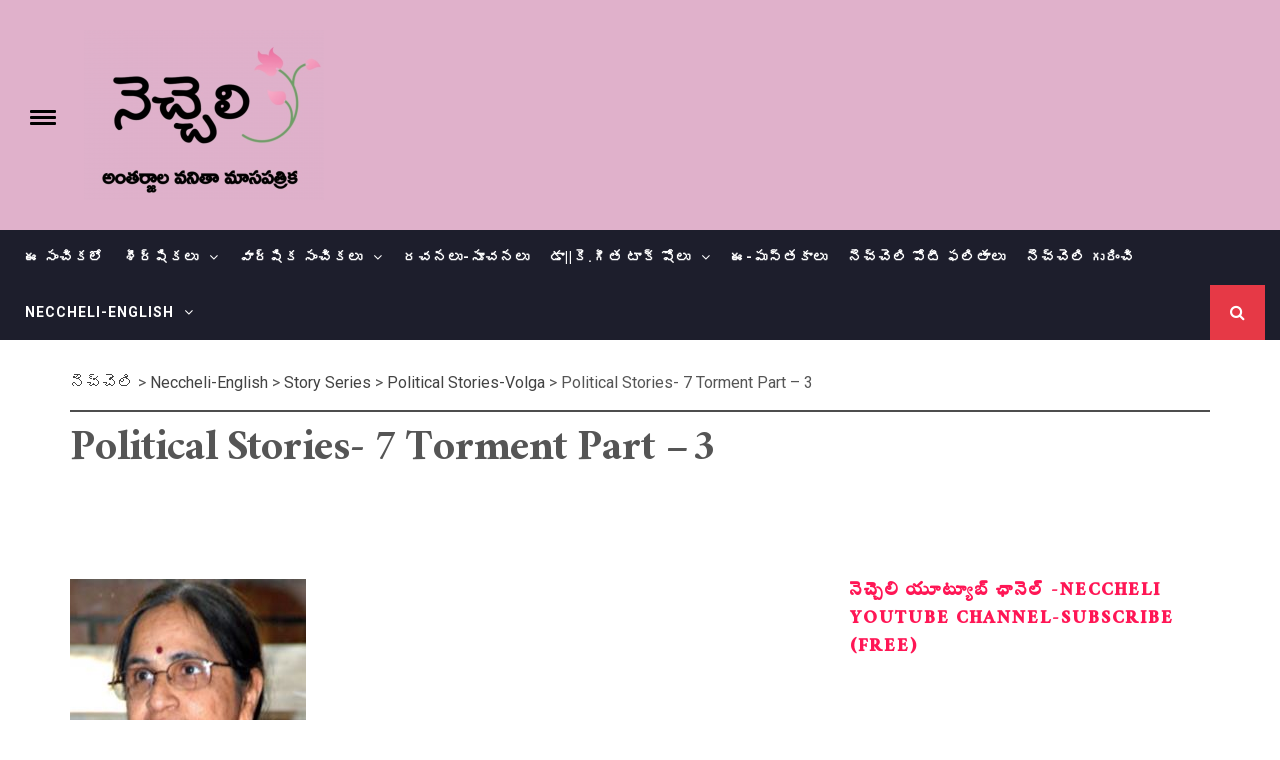

--- FILE ---
content_type: text/html; charset=UTF-8
request_url: https://www.neccheli.com/2022/12/political-stories-7-torment-part-3/
body_size: 304246
content:
<!DOCTYPE html>
<html lang="en-US">
<head>
    <meta charset="UTF-8">
    <meta name="viewport" content="width=device-width, initial-scale=1">
    <link rel="profile" href="http://gmpg.org/xfn/11">
    <link rel="pingback" href="https://www.neccheli.com/wordpress/xmlrpc.php">
    <title>Political Stories- 7 Torment Part &#8211; 3 &#8211; నెచ్చెలి</title>
    <style>
        #wpadminbar #wp-admin-bar-vtrts_free_top_button .ab-icon:before {
            content: "\f185";
            color: #1DAE22;
            top: 3px;
        }
    </style>
            <style type="text/css">
                                .inner-header-overlay {
                        background: #282828;
                        filter: alpha(opacity=65);
                        opacity: 0.65;
                    }
                    </style>

    <meta name='robots' content='max-image-preview:large' />
<link rel='dns-prefetch' href='//fonts.googleapis.com' />
<link rel='dns-prefetch' href='//s.w.org' />
<link rel="alternate" type="application/rss+xml" title="నెచ్చెలి &raquo; Feed" href="https://www.neccheli.com/feed/" />
<link rel="alternate" type="application/rss+xml" title="నెచ్చెలి &raquo; Comments Feed" href="https://www.neccheli.com/comments/feed/" />
<link rel="alternate" type="application/rss+xml" title="నెచ్చెలి &raquo; Political Stories- 7 Torment Part &#8211; 3 Comments Feed" href="https://www.neccheli.com/2022/12/political-stories-7-torment-part-3/feed/" />
		<script type="text/javascript">
			window._wpemojiSettings = {"baseUrl":"https:\/\/s.w.org\/images\/core\/emoji\/13.1.0\/72x72\/","ext":".png","svgUrl":"https:\/\/s.w.org\/images\/core\/emoji\/13.1.0\/svg\/","svgExt":".svg","source":{"concatemoji":"https:\/\/www.neccheli.com\/wordpress\/wp-includes\/js\/wp-emoji-release.min.js?ver=5.8.3"}};
			!function(e,a,t){var n,r,o,i=a.createElement("canvas"),p=i.getContext&&i.getContext("2d");function s(e,t){var a=String.fromCharCode;p.clearRect(0,0,i.width,i.height),p.fillText(a.apply(this,e),0,0);e=i.toDataURL();return p.clearRect(0,0,i.width,i.height),p.fillText(a.apply(this,t),0,0),e===i.toDataURL()}function c(e){var t=a.createElement("script");t.src=e,t.defer=t.type="text/javascript",a.getElementsByTagName("head")[0].appendChild(t)}for(o=Array("flag","emoji"),t.supports={everything:!0,everythingExceptFlag:!0},r=0;r<o.length;r++)t.supports[o[r]]=function(e){if(!p||!p.fillText)return!1;switch(p.textBaseline="top",p.font="600 32px Arial",e){case"flag":return s([127987,65039,8205,9895,65039],[127987,65039,8203,9895,65039])?!1:!s([55356,56826,55356,56819],[55356,56826,8203,55356,56819])&&!s([55356,57332,56128,56423,56128,56418,56128,56421,56128,56430,56128,56423,56128,56447],[55356,57332,8203,56128,56423,8203,56128,56418,8203,56128,56421,8203,56128,56430,8203,56128,56423,8203,56128,56447]);case"emoji":return!s([10084,65039,8205,55357,56613],[10084,65039,8203,55357,56613])}return!1}(o[r]),t.supports.everything=t.supports.everything&&t.supports[o[r]],"flag"!==o[r]&&(t.supports.everythingExceptFlag=t.supports.everythingExceptFlag&&t.supports[o[r]]);t.supports.everythingExceptFlag=t.supports.everythingExceptFlag&&!t.supports.flag,t.DOMReady=!1,t.readyCallback=function(){t.DOMReady=!0},t.supports.everything||(n=function(){t.readyCallback()},a.addEventListener?(a.addEventListener("DOMContentLoaded",n,!1),e.addEventListener("load",n,!1)):(e.attachEvent("onload",n),a.attachEvent("onreadystatechange",function(){"complete"===a.readyState&&t.readyCallback()})),(n=t.source||{}).concatemoji?c(n.concatemoji):n.wpemoji&&n.twemoji&&(c(n.twemoji),c(n.wpemoji)))}(window,document,window._wpemojiSettings);
		</script>
		<style type="text/css">
img.wp-smiley,
img.emoji {
	display: inline !important;
	border: none !important;
	box-shadow: none !important;
	height: 1em !important;
	width: 1em !important;
	margin: 0 .07em !important;
	vertical-align: -0.1em !important;
	background: none !important;
	padding: 0 !important;
}
</style>
	<link rel='stylesheet' id='wp-block-library-css'  href='https://www.neccheli.com/wordpress/wp-includes/css/dist/block-library/style.min.css?ver=5.8.3' type='text/css' media='all' />
<link rel='stylesheet' id='wp-color-picker-css'  href='https://www.neccheli.com/wordpress/wp-admin/css/color-picker.min.css?ver=5.8.3' type='text/css' media='all' />
<link rel='stylesheet' id='advanced-custom-widget-css'  href='https://www.neccheli.com/wordpress/wp-content/plugins/advanced-custom-widget/assets/css/advanced-custom-widget-admin.min.css?ver=1.0.1' type='text/css' media='all' />
<link rel='stylesheet' id='mks_shortcodes_fntawsm_css-css'  href='https://www.neccheli.com/wordpress/wp-content/plugins/meks-flexible-shortcodes/css/font-awesome/css/font-awesome.min.css?ver=1.3.6' type='text/css' media='screen' />
<link rel='stylesheet' id='mks_shortcodes_simple_line_icons-css'  href='https://www.neccheli.com/wordpress/wp-content/plugins/meks-flexible-shortcodes/css/simple-line/simple-line-icons.css?ver=1.3.6' type='text/css' media='screen' />
<link rel='stylesheet' id='mks_shortcodes_css-css'  href='https://www.neccheli.com/wordpress/wp-content/plugins/meks-flexible-shortcodes/css/style.css?ver=1.3.6' type='text/css' media='screen' />
<link rel='stylesheet' id='rt-fontawsome-css'  href='https://www.neccheli.com/wordpress/wp-content/plugins/the-post-grid/assets/vendor/font-awesome/css/font-awesome.min.css?ver=7.6.1' type='text/css' media='all' />
<link rel='stylesheet' id='rt-tpg-css'  href='https://www.neccheli.com/wordpress/wp-content/plugins/the-post-grid/assets/css/thepostgrid.min.css?ver=7.6.1' type='text/css' media='all' />
<link rel='stylesheet' id='SFSImainCss-css'  href='https://www.neccheli.com/wordpress/wp-content/plugins/ultimate-social-media-icons/css/sfsi-style.css?ver=2.9.0' type='text/css' media='all' />
<link rel='stylesheet' id='jquery-slick-css'  href='https://www.neccheli.com/wordpress/wp-content/themes/infinity-mag/assets/libraries/slick/css/slick.min.css?ver=5.8.3' type='text/css' media='all' />
<link rel='stylesheet' id='font-awesome-css'  href='https://www.neccheli.com/wordpress/wp-content/themes/infinity-mag/assets/libraries/font-awesome/css/font-awesome.min.css?ver=5.8.3' type='text/css' media='all' />
<link rel='stylesheet' id='sidr-nav-css'  href='https://www.neccheli.com/wordpress/wp-content/themes/infinity-mag/assets/libraries/sidr/css/jquery.sidr.dark.css?ver=5.8.3' type='text/css' media='all' />
<link rel='stylesheet' id='magnific-popup-css'  href='https://www.neccheli.com/wordpress/wp-content/themes/infinity-mag/assets/libraries/magnific-popup/magnific-popup.css?ver=5.8.3' type='text/css' media='all' />
<link rel='stylesheet' id='bootstrap-css'  href='https://www.neccheli.com/wordpress/wp-content/themes/infinity-mag/assets/libraries/bootstrap/css/bootstrap.min.css?ver=5.8.3' type='text/css' media='all' />
<link rel='stylesheet' id='infinity-mag-style-css'  href='https://www.neccheli.com/wordpress/wp-content/themes/new-magazine/style.css?ver=1.0.1' type='text/css' media='all' />
<link rel='stylesheet' id='infinity-mag-google-fonts-css'  href='https://fonts.googleapis.com/css?family=Rubik:300,400,500|Roboto:400,400i,700&#038;subset=latin,latin-ext' type='text/css' media='all' />
<link rel='stylesheet' id='infinity-mag-css'  href='https://www.neccheli.com/wordpress/wp-content/themes/infinity-mag/style.css?ver=5.8.3' type='text/css' media='all' />
<link rel='stylesheet' id='new-magazine-css'  href='https://www.neccheli.com/wordpress/wp-content/themes/new-magazine/custom.css?ver=1.0.1' type='text/css' media='all' />
<!--n2css--><script type='text/javascript' id='ahc_front_js-js-extra'>
/* <![CDATA[ */
var ahc_ajax_front = {"ajax_url":"https:\/\/www.neccheli.com\/wordpress\/wp-admin\/admin-ajax.php","page_id":"27474","page_title":"Political Stories- 7 Torment Part \u2013 3","post_type":"post"};
/* ]]> */
</script>
<script type='text/javascript' src='https://www.neccheli.com/wordpress/wp-content/plugins/visitors-traffic-real-time-statistics/js/front.js?ver=5.8.3' id='ahc_front_js-js'></script>
<script type='text/javascript' src='https://www.neccheli.com/wordpress/wp-includes/js/jquery/jquery.min.js?ver=3.6.0' id='jquery-core-js'></script>
<script type='text/javascript' src='https://www.neccheli.com/wordpress/wp-includes/js/jquery/jquery-migrate.min.js?ver=3.3.2' id='jquery-migrate-js'></script>
<script type='text/javascript' id='sfpp-fb-root-js-extra'>
/* <![CDATA[ */
var sfpp_script_vars = {"language":"en_US","appId":"297186066963865"};
/* ]]> */
</script>
<script type='text/javascript' async="async" src='https://www.neccheli.com/wordpress/wp-content/plugins/simple-facebook-twitter-widget/js/simple-facebook-page-root.js?ver=1.7.0' id='sfpp-fb-root-js'></script>
<link rel="https://api.w.org/" href="https://www.neccheli.com/wp-json/" /><link rel="alternate" type="application/json" href="https://www.neccheli.com/wp-json/wp/v2/posts/27474" /><link rel="EditURI" type="application/rsd+xml" title="RSD" href="https://www.neccheli.com/wordpress/xmlrpc.php?rsd" />
<link rel="wlwmanifest" type="application/wlwmanifest+xml" href="https://www.neccheli.com/wordpress/wp-includes/wlwmanifest.xml" /> 
<meta name="generator" content="WordPress 5.8.3" />
<link rel="canonical" href="https://www.neccheli.com/2022/12/political-stories-7-torment-part-3/" />
<link rel='shortlink' href='https://www.neccheli.com/?p=27474' />
		<!-- Custom Logo: hide header text -->
		<style id="custom-logo-css" type="text/css">
			.site-title, .site-description {
				position: absolute;
				clip: rect(1px, 1px, 1px, 1px);
			}
		</style>
		<link rel="alternate" type="application/json+oembed" href="https://www.neccheli.com/wp-json/oembed/1.0/embed?url=https%3A%2F%2Fwww.neccheli.com%2F2022%2F12%2Fpolitical-stories-7-torment-part-3%2F" />
<link rel="alternate" type="text/xml+oembed" href="https://www.neccheli.com/wp-json/oembed/1.0/embed?url=https%3A%2F%2Fwww.neccheli.com%2F2022%2F12%2Fpolitical-stories-7-torment-part-3%2F&#038;format=xml" />
<style>/* CSS added by WP Meta and Date Remover*/.entry-meta {display:none !important;} .home .entry-meta { display: none; } .entry-footer {display:none !important;} .home .entry-footer { display: none; } By on in</style>	<link rel="preconnect" href="https://fonts.googleapis.com">
	<link rel="preconnect" href="https://fonts.gstatic.com">
	<link href='https://fonts.googleapis.com/css2?display=swap&family=Ramaraja&family=Suravaram&family=NTR' rel='stylesheet'>		<script type="text/javascript">
			var _statcounter = _statcounter || [];
			_statcounter.push({"tags": {"author": "Volga"}});
		</script>
		
        <script>

            jQuery(window).on('elementor/frontend/init', function () {
                var previewIframe = jQuery('#elementor-preview-iframe').get(0);

                // Attach a load event listener to the preview iframe
                jQuery(previewIframe).on('load', function () {
                    var tpg_selector = tpg_str_rev("nottub-tropmi-gpttr nottub-aera-noitces-dda-rotnemele");

                    var logo = "https://www.neccheli.com/wordpress/wp-content/plugins/the-post-grid";
                    var log_path = "/assets/images/icon-40x40.svg"; //tpg_str_rev("gvs.04x04-noci/segami/stessa/");

                    jQuery('<div class="' + tpg_selector + '" style="vertical-align: bottom;margin-left: 5px;"><img src="' + logo + log_path + '" alt="TPG"/></div>').insertBefore(".elementor-add-section-drag-title");
                });

            });
        </script>
        <style>
            :root {
                --tpg-primary-color: #0d6efd;
                --tpg-secondary-color: #0654c4;
                --tpg-primary-light: #c4d0ff
            }

                    </style>

		<meta name="follow.[base64]" content="j8eYUBjqTJN2FJBcK5GP"/><meta property="og:image:secure_url" content="https://www.neccheli.com/wordpress/wp-content/uploads/2021/05/volga.jpg" data-id="sfsi"><meta property="twitter:card" content="summary_large_image" data-id="sfsi"><meta property="twitter:image" content="https://www.neccheli.com/wordpress/wp-content/uploads/2021/05/volga.jpg" data-id="sfsi"><meta property="og:image:type" content="" data-id="sfsi" /><meta property="og:image:width" content="236" data-id="sfsi" /><meta property="og:image:height" content="322" data-id="sfsi" /><meta property="og:url" content="https://www.neccheli.com/2022/12/political-stories-7-torment-part-3/" data-id="sfsi" /><meta property="og:description" content="Political Stories by Volga

Political Stories-7 
Torment (Part-3)
As the pains became more intense, my mind grew numb There was no room to think about anything else. Somehow I had to push the baby out. That was the focus now. That was what I lived for now, nothing else. Was the brain working at all? Body, mind and brain seemed to be united in purpose. Was this pain? Was this pleasure? Confusion? Prayer? Meditation? Or all of them fused into one? Eternal bliss, obtained when body and mind merge into one through intense focus to achieve a goal - was this how it would feel?

Was I losing consciousness? Did I exist? Was I all alone? I was all there was in the universe? Nobody, none besides me? Yes, there was.

The baby cried. The moment I heard his cry, I felt a tingling all over my body. I have created something, finally, I said to myself. I left the confusing experience and emotions be- hind and returned to the normal world. The nurse brought the baby to me. As I gently touched the baby's cheek, soft as a rose petal, my own body seemed to have become light as a feather. I was amazed at my own body! How much power there was in my body! Now I knew what I was made of. My body did not diminish in this act of creation. It expanded, expanded so much that it seemed to occupy the entire natural world I used my body freely and instructed it to labor towards the task at hand. I was the master of my body. No, not just the master, the sole owner.

Now I knew the strength, the purpose and the secrets of this body. Of all the experiences of my life so far, this one was the most valuable. Now I had more confidence in myself. I respected my own strength and loved my own body. The joy I felt when my baby suckled at my breast was indescribable. I had created this child, and I was creating the nourishment for it. I was like the farmer who ploughs the land, raises a crop in it and feeds his children with it. My body was incredible!

Why did women feel ashamed of their bodies? Why did they belittle them? Why were women insulted for being born women?

I felt very proud of myself as the mother of my two children. Over a period of time, differences began to crop up in our family.

I used to be quite cheerful in spite of having to juggle housework, office work, and taking care of the children. My husband never liked that.

He used to be suspicious, constantly inventing new reasons for my happiness, Finally he decided that there was another man in my life whose thoughts kept me feeling happy. My childhood flashed before my eyes. Back then, I had given up running because my father just couldn't tolerate it. I didn't run now: but my energy and enthusiasm had not died down. They were still with me and showed up in one form or the Other in what I did. Now my husband was determined to destroy them. He would be irritated whenever I lifted the children up and tossed them in the air and played and laughed with them. Why are you cracking up like that? he would yell at me. He ridiculed me when I told stories to the children and grew irritated when I played with them. “Why do you jump like that with the kids? he would ask.He would come home looking withered after his four hours of work at the college. Looking at my energy and enthusiasm in spite of all the work I had to do, he would get jealous.And with that jealousy, he decided to destroy my life.He began by rebuking me and brushing me aside when needed something, but later he began to scold and abuse me. Whether I did something or didn't do something, he was displeased. It became impossible for me to put up with his authoritative behavior. When I was a kid, they told me I couldn't play with marbles,but they let me play caroms.Now, it was neither this nor that, everything is forbidden. When I was a kid, I had a lot of questions, but knew no answers. I questioned the restrictions imposed on me, but then went on to do something else that caught my interest. Back then I had no idea what my capabilities were. I was sheltered by my parents and had no individuality of my own. Therefore the restrictions stood. I was quite confused then about the world and its ways. But now, I was an individual. I worked and earned and stood on my own two feet. I was not dependent on anyone. Besides, I was a mother now. I gave birth to two children and fed them on my breast milk. Now that I was an awakened individual, there was no question any longer of putting up with the sanctions of my husband. I had some social consciousness now, too. I might not have fully understood why there were these sanctions against women, but I was strongly opposed to the harassment the women suffered. With the strength of my convictions, I rebelled against my husband. We began to argue everyday and slowly our lives turned into nightmares. Now it seemed I had the answer to that question I had when I was a girl: what happens in a marriage? Is this what marriage was? This hell? All that marriage does is kill the joy bubbling from inside you! Turning an individual into a slave, a machine? My husband understood that it was financial independence that empowered me. He started nagging me to give up my job. He loved me so much and he couldn't bear to see me struggling with so much work - that was the reason he gave at first, but I told him it was no problem for me, that I could manage easily with twice the amount of work. He Was outraged.

You should quit this college job, it has made you head. strong, he ordered me one day, If I am headstrong, that is my nature. What has that got to do with my job? ] wouldn't quit even if god comes down and asks me to, ] responded in no uncertain terms.

One day he took time off from his work just to be at home at the time that I had to leave for the college and prevent me from leaving. I put up with it that day. The next day I got ready much earlier and left for the college. His ego was hurt. Losing to a woman, that too his own wife, was an unbearable insult. But I refused to cower. Once he realized he couldn't force me to quit my job, he asked that I give him my paycheck. I said I wouldn't give a paisa. Up until then I used to put aside a hundred Rupees every month and used the rest of my salary for household expenses, but that day I told him my money would be used only for my expenses, not for the household. How could my earnings be acceptable to him, if he was so averse to my doing a job, I asked. We went through one month like that. Having had to pay for all the household expenses, he had little left for his own frivolity. He demanded that I turn my paycheck over to him the next month. On the furst of the month I came home with my salary, put the money in the almirah, locked it up and clipped the key chain to my sari at the waist. He had reminded me the previous day of harsh consequences if I wouldn't give him the money. I was working in the backyard when he came to ask for the keys. Why do you need them? I asked. I shouldn't have anything to do with the almirah? Is it yours? Did your father buy it for you? he said furiously My father didn't buy it, true, but I did, with my money, I said and walked into the house. I opened the almirah, took my purse out, put it in my suitcase and pinned the suitcase key to the chain on my neck with a safety pin. Watching me do that, he flew into a rage and threw the almirah keys at my face. Will you give the money or not? No, I won't, I said firmly. That was it. He pounced on me and began to hit me. I kicked him and managed to free myself from his grip and ran into the backyard. Once there, I realized the chain on my neck was gone. I ran back into the house to find him opening my suitcase. I rushed at him, tackled him and managed to grab the key. I was surprised at my own strength! He started calling me names and raised his hand to hit me. I stood up to him. He realized he could not subdue me this way. Get out of my house, he screamed. I realized suddenly that I wasn't averse to that resolution. 'I will kill you if you don't get out by the time I come back he said and walked out. I felt tired, but I wasn't weak. My nerves remained strong. This struggle didn't discourage me; on the contrary, it gave me new strength. It would now be impossible to live in this house I picked up my children and left for my parents home. I told them in detail what had happened. Even before finished, everybody broke out into loud wails and started calling me names. They recalled how arrogant I had been from childhood, more like a man than a woman, they said, They advised me to rush back to my husband, fall at his feet and beg for forgiveness. If I wasn't going to do it, they were all willing to do it on my behalf, but they didn't want me to stay with them even for one night. They rushed me to leave. I couldn't describe how astonished I was at their behavior and saddened that they saw me only as a woman, not as the child they had given birth to and raised. I grieved wondering how my parents could have become so cruel that they could turn away their daughter who had come to them at night with two little children. But there was no point in grieving; I had to fend for myself. Collecting my two children, I told them I was going back to my house and left. It was ten at night. Where could I go at that time? Going back to my husband was out of the question; I had made that decision already when I had left home. The hope I had that my parents would shelter me for at least a few days was now dashed. A woman should not stay with her parents after marriage That was the belief drilled into them. It was a part of their being now; they could not rise above that. Society tried to instill the same beliefs in me too.

In the very first poem I had read in the college, the first poem in the first lesson of the Telugu textbook, Kanvadu tells Sakunthala:

etti saadhonlakun buttina yindlanu

bedda kaala muniki tadda tagadu

patula kadana yuniki satulakn dharmuvu

satula keedugadayu batula cuve'

This was the first rule I learnt in college. The very first moral tale. I would not put up with such morals and rules, and today, I did have the strength and determination to oppose them. So I decided to ignore these beliefs and divorce my husband and live as a free person. It was this yearning for a free life that brought me that night to the home of a friend. She was also a lecturer in the college where I worked. She gave me shelter that fateful night, listened attentively to my story and sympathized with me. She supported the decision I had made. I took a couple of days off work. Staying with my friend, I managed to find a small apartment in the same neighborhood. In about ten days I bought everything I needed for the apartment. A month passed by; but neither my husband nor my parents cared to enquire about me. My friend Bharathi visited my parents and tried to tell them about my side of the story. In our view she exists as long as she lives with her husband. If she chooses to live outside the norms, we will think that our daughter is dead, grieve for our loss and move on, they said. I was told that my mother had cried and that my father had scolded her. When Bharathi told me about this, I wasn't really surprised or hurt. I didn't expect any better from them. It was just fine with me as long as they did not interfere with my life. My children were going to school. My elder boy was in first grade and the younger one in the nursery. I left them ar school on my way to the college and picked them up on my way home. Our lives were peaceful; nobody there to order me around or impose rules on me. I enjoyed my time playing with my children. My neighbors were probably surprised wondering how a woman could leave her husband and live carefree and happy. One day I went to the school to pick up my kids, but they were nowhere to be found. The teacher-in-charge said that their father had come at noon and picked them up. My heartsank. I felt drained of all my energy. My legs trembled and I felt dizzy. An intense fear gripped me. Grief rose up in- side me in waves. What do I do now? How do I get mychildren back? I wondered. I couldn't think and I stood there incapacitated. I had never been in this state before. In the past whenever I was put down for being a woman, I was angry but found the strength to fight back. But now, I was gripped with fear. Pulling myself together, I went to his place. The front door was closed and he came to the door when I knocked on it. Where are the children, I asked? He said they were in the house, they would remain with him, they were his and that I had no rights as far as the children were concerned. I don't remember how I got back to my apartment that day.

The children are his? I have no right to my children, not unless I remain his wife, he says. The children I shared my blood with-The children I breathed life into- The children who moved in my stomach with my support-The children who tore me to emerge into this world- He says they are not mine. Once, when I had asked him to take care of our then days-old infant for a short while and laid him in his lap, he cried, Chi, chi, it is dirty, take it away. But today he claims they are his children. As they grabbed my breasts and eagerly suckled, I felt immensely proud that I could satiate their hunger. But he says they are not my kids. Whenever they cried of hunger, he was irritated that they were disturbing his sleep. But today he claims they are his children.

During winter months I stayed awake at night to change their diapers so their tender thighs wouldn't become irritated in urine-soaked clothes. But he says they are not my kids.

He would pick them up into his arms upon my nagging, but loathingly lay them in the cradle when they urinated. But today he claims they are his children. know every inch of their bodies.

I can blissfully spend hours upon hours just watching the children sleep I know how big the soft spots were on their heads when they were born and how they filled day by day.

How the hair falls on their foreheads-How big the birthmark is under the ear-How depressed their stomachs are when they are hungry-How their eyes look just before they come down with some illness- How their fingernails slope down- How many lines there are in the soles of their feet and how they look- know everything, yet he says they are not my children. I know that the most beautiful sight in this world is the smile on the lips of my sleeping children. Yet, he says they are not my children, that I have no rights to them.

I don't want any rights. They don't need to grow up with my family name.

I have no property they can inherit.

I have no desire that they bring a good name to my clan.

What do I want?

I want to scrub them down and bathe them clean when they come home tired and dirty after playing outside.

I want to hand them balls of food and satiate their hunger.

I want to hold their little hands and help them learn to write the alphabet.

I want to put them to bed reading stories.

I want to play with them.

When they grow wings and fly away, I want to watch them in amazement and pleasure. thought I could do all of this. I though all these things would happen in time just as easily as my body had stretched and I became a mother. But now it looks like these things will happen only if I play his wife whether I like to be his wife or not. I am a mother only if I stay as his wife, otherwise, not. I should forget that I am the one who gave them birth. I don't have any rights.

I don't remember how that night passed. I couldn't help crying thinking about the children. They had never been away from me even for a single day. The younger one wouldn't sleep anywhere but in my bed. Did he feed them today? Maybe he hit them, irritated by their questions, and they went to bed crying. What if they cry for their mother at night? What if they have a bad dream and wake up scared? My head ached with these thoughts. I could not live without seeing my children. I should somehow get them back. He wouldn't give them to me on his own; he took them away from me to take revenge on me. Having found no other way, he was trying to control me using our children, using my love for the children as a weapon against me.

He must be thinking that I had no other choice but to come live with him for the sake of the children. He must be congratulating himself that he found the right method to subdue me.

But it wouldn't work; I will somehow get my children, I told myself.

That night there was no one to console me as I cried heart. broken. It was a long night, so long that even the daybreak seemed hesitant to end it. I went to the school before eight. Not having eaten the previous night, nor slept, I felt tired and weak. Would the children come? Would he send them to school? Was he that foolish? What if he came with the children? I would have to hide somewhere until he left and then take the children home.

He had already told the teacher not to allow me take the children. Even so, I would beg her, fall on her feet or do whatever it took to get the children. But would the children be coming to school? My head was numb. I felt dizzy. I pulled all my energy together to stand there and watch for the children.

One by one, the school children trickled in. Pretty soon the compound was filled with them, but my children were nowhere to be found. It was ten. All the children went into their classrooms. My children had yet to come. I waited till ten thirty and gave up all hopes of their coming to school for the day. I went back home, having no energy to go to the college. I tried very hard to think positively, and suppressed the grief welling up inside me.

The task before me was huge. It could not be accomplished if I despaired and became weak.

Somehow I would get my children back. It would take a lot of energy and courage. Crying wouldn't do it. Crying would only weaken my resolve and ruin my strength.

How can I raise my children with a weak body and mind? I have to be strong at least for their sake. My mind has to be sharper and body stronger. That is the only way I am going to accomplish my goal. That whole day I told myself in so many ways to be courageous. I went to see Bharathi in the evening.

Bharathi and I thought about the situation and decided that filing for divorce and custody of children was the only option open to me. She decided to consult with a lawyer that she had known. Bharathi's husband, who had overheard our conversation, cautioned: I am afraid he might have the rights to the children. You should think carefully before going to court because if you lose there, it could get a lot worse for you. Finding a compromise with him might be better.

I was overwhelmed by anger and sadness. How come everybody talks like this? How did he get the rights? How come the mother who has given birth to the children and raised them has no rights? I hesitated to argue with Bharathi's husband because I did not know him well enough, but I couldn't hide my emotions.

Looking at me, he said with more conviction: Look, you are upset by the very thought of losing your children. Bharathi, I think you should go alone and talk to the lawyer. If there is any hope of getting the custody of the children, then, only then, it makes sense to go to court. Otherwise we will think of a compromise.

Compromise is out of the question, I said, firmly.

He was surprised. Not even for the sake of the children?

Please, let us first talk to the lawyer, Bharathi intervened.

Bharathi paid a visit to the lawyer and told him everything about the case. Looking at the expression on her face when she returned, I could tell that the visit hadn't gone well. But she said he wanted to see me. This was my last hope. Could the law be this unjust? Whatever the husband says goes? What would I do if that was the case? The lawyer said I had no rights.

I have no rights to my children? With my last hope dashed, anger and frustration bubbled up from within me.

Till they are five years old, they are your children. After that, the father has the sole rights, not you.

But I am the one who gave birth to them?

Even so. The lawyer smiled at my naiveté. But I didn't let that discourage me. Till this day, it was I who cared for them.

Nonetheless, they are his children.

relatives.

He will not take care of them. They will be left with some That makes no difference.

They couldn't live without me. They will die pining for me.

“Doesn't matter. He has the rights. The lawyer's answers were as stubborn as my questions.

I could no longer control the emotions I held in check all these days. How does he get the rights? Who gave him the rights? What crime did I commit that I don't have the rights?

What good deeds did he do that he is rewarded with the rights?

Look, there is no point in getting excited about this. Let me explain. Don't interrupt me, and try to understand. I know how you feel, but the law doesn't understand your pain. Imagine you have a field, a piece of farmland and you leased it to somebody. The tenant will plant when he pleases and harvest the crop at his will. You have to think carefully before you lease the land because once you lease it, the harvest is all his. All rights to it are his. Do you know what you are saying? Of course, I do. You are in pain, which is why you don't understand. A woman is just a field?

A field! Not a human being? Don't I have a body like men?

Flesh and blood like men? Don't I have a mind? Don't I have hopes and desires? Am I not toiling like men? Am I not a human being? No. Not really. You are a woman. A woman is a field, that's all.? We give birth to children who grow up to become men and trample on our rights. Our own children grow up to become men who say we are not even human beings.

As long as we obey you and serve you, you call us god-desses, mothers, wives and sisters. The moment we rebel, that's it, no rights!

The mothers suddenly become cows.

The sisters become buffaloes.

The wives become pigs.

The goddesses become farmlands.

We have no rights. We have no rights even on ourselves.

We can not marry at our will. We can not even refuse to marty at our will. There is nothing we can do. We are com. pletely at your mercy. You control our blood, our desires, our thoughts, and us, everything, all yours. We are women. Bharathi held my hand in hers to signal restraint, but I was in no mood to care. Please control yourself. You can not have both freedom and children. Choose which one you want. Noting the sarcasm in his tone, I looked at him sharply. He pulled back. I gave you the truth. It is not just you; countless others have suffered like you. You probably heard of Annie Besant. She was first a believer, and married another believer. Then she lost faith in the religion, and she couldn't get along with her husband. She asked for divorce, but he refused. He went to court and argued that as an atheist she wasn't qualified to raise children. He won and took the children away. Look, why go through all of this? I can see that you are already hurting. You love your children dearly. Why not find some compromise and spend your life with him? I remained silent. We can go to court and file for divorce, but I am not confident you will get custody of the children. He holds a better job than you, has no vices, has the support of his folks and yours. That's why I doubt you will get custody. If you want to go to court, it should be with this awareness. Even if you get custody now because the children are still young, there is a possibility that he would eventually take them away. Think of all these things carefully before filing a case. «If I can have them for some time, that is enough for me.

Let us go to court. The thought of getting my children even for a short time inspired me.

You are hurting. I wouldn't deny that. You are a mother, and I can understand a mother's pain. How about the fa-ther? Doesn't he love his children? Isn't it difficult for him to live without them? Wouldn't the children be happier if the two of you lived together?

I am not arguing that the father should not be involved, but, shouldn't the safety of the children be our highest pri-ority? He could take the children and spend time with them whenever he wants. All I am saying is that they need my love until they are grown up, until they can take care of themselves. I never said that the children are my personal property.

It is not whether the children are your property. You yourself are the property of your husband. He has the rights to anything his property produces. That is the current law. I am not arguing that it is right, but whatever we do now, has to be based on the current reality. That is why you should give it more thought.?

We took our time returning home. Bharathi was also highly dispirited.

How can you live without the children? Maybe you should compromise with him somehow, she said.

Compromise - a synonym for cowering to him, for doing whatever he would ask me to do, for staying away from what he would disapprove.

I will have to surrender my body and soul to him. From my childhood I have been trained for this. Yet, my conscience is not prepared for this. Though I learned to accept defeat in many things from my childhood, today I can't bring myself to surrender to him. Not even for the sake of my children. My mind and body are rebellious today. Should I have to keep surrendering all through my life? If I live with him, they are my children. If I want them, I must live with him.

What kind of compulsion is that? Isn't it ridiculous that my motherhood deprives me of my freedom? What right do these people have to tell me what my relationship should be with the children I gave birth to, what it shouldn't be, and how long it should last?

There is nothing I can do but remain a spectator to the societal destruction of a natural bond?

What is the foundation of all of this? Whatever it is, the mother in me will not rest until it is destroyed. I am a mother. It was my decision to bring a child into this world. I gave my blood for it.

Protecting that child comes naturally to me; it is my right, not something that needs to be handed to me.

The very nature that gave me this motherhood, also gave me that right.

I will fight against any force that tramples on my right no matter how powerful and brutal it is.

1am prepared to give my blood again to regain my right.

I will win. There is no question of a compromise.

Unless I fight this battle, my ability to create life is mean-ingless, futile.

Maanavi (Udayam), November-December 1987 Even for the best of women, staying in the parents' home for an extended period of time is ill advised. The right place for women is with their husbands.
*****
(To be Continued-)
" data-id="sfsi" /><meta property="og:title" content="Political Stories- 7 Torment Part &#8211; 3" data-id="sfsi" /><style type="text/css">.recentcomments a{display:inline !important;padding:0 !important;margin:0 !important;}</style><style type="text/css">.saboxplugin-wrap{-webkit-box-sizing:border-box;-moz-box-sizing:border-box;-ms-box-sizing:border-box;box-sizing:border-box;border:1px solid #eee;width:100%;clear:both;display:block;overflow:hidden;word-wrap:break-word;position:relative}.saboxplugin-wrap .saboxplugin-gravatar{float:left;padding:0 20px 20px 20px}.saboxplugin-wrap .saboxplugin-gravatar img{max-width:100px;height:auto;border-radius:0;}.saboxplugin-wrap .saboxplugin-authorname{font-size:18px;line-height:1;margin:20px 0 0 20px;display:block}.saboxplugin-wrap .saboxplugin-authorname a{text-decoration:none}.saboxplugin-wrap .saboxplugin-authorname a:focus{outline:0}.saboxplugin-wrap .saboxplugin-desc{display:block;margin:5px 20px}.saboxplugin-wrap .saboxplugin-desc a{text-decoration:underline}.saboxplugin-wrap .saboxplugin-desc p{margin:5px 0 12px}.saboxplugin-wrap .saboxplugin-web{margin:0 20px 15px;text-align:left}.saboxplugin-wrap .sab-web-position{text-align:right}.saboxplugin-wrap .saboxplugin-web a{color:#ccc;text-decoration:none}.saboxplugin-wrap .saboxplugin-socials{position:relative;display:block;background:#fcfcfc;padding:5px;border-top:1px solid #eee}.saboxplugin-wrap .saboxplugin-socials a svg{width:20px;height:20px}.saboxplugin-wrap .saboxplugin-socials a svg .st2{fill:#fff; transform-origin:center center;}.saboxplugin-wrap .saboxplugin-socials a svg .st1{fill:rgba(0,0,0,.3)}.saboxplugin-wrap .saboxplugin-socials a:hover{opacity:.8;-webkit-transition:opacity .4s;-moz-transition:opacity .4s;-o-transition:opacity .4s;transition:opacity .4s;box-shadow:none!important;-webkit-box-shadow:none!important}.saboxplugin-wrap .saboxplugin-socials .saboxplugin-icon-color{box-shadow:none;padding:0;border:0;-webkit-transition:opacity .4s;-moz-transition:opacity .4s;-o-transition:opacity .4s;transition:opacity .4s;display:inline-block;color:#fff;font-size:0;text-decoration:inherit;margin:5px;-webkit-border-radius:0;-moz-border-radius:0;-ms-border-radius:0;-o-border-radius:0;border-radius:0;overflow:hidden}.saboxplugin-wrap .saboxplugin-socials .saboxplugin-icon-grey{text-decoration:inherit;box-shadow:none;position:relative;display:-moz-inline-stack;display:inline-block;vertical-align:middle;zoom:1;margin:10px 5px;color:#444;fill:#444}.clearfix:after,.clearfix:before{content:' ';display:table;line-height:0;clear:both}.ie7 .clearfix{zoom:1}.saboxplugin-socials.sabox-colored .saboxplugin-icon-color .sab-twitch{border-color:#38245c}.saboxplugin-socials.sabox-colored .saboxplugin-icon-color .sab-addthis{border-color:#e91c00}.saboxplugin-socials.sabox-colored .saboxplugin-icon-color .sab-behance{border-color:#003eb0}.saboxplugin-socials.sabox-colored .saboxplugin-icon-color .sab-delicious{border-color:#06c}.saboxplugin-socials.sabox-colored .saboxplugin-icon-color .sab-deviantart{border-color:#036824}.saboxplugin-socials.sabox-colored .saboxplugin-icon-color .sab-digg{border-color:#00327c}.saboxplugin-socials.sabox-colored .saboxplugin-icon-color .sab-dribbble{border-color:#ba1655}.saboxplugin-socials.sabox-colored .saboxplugin-icon-color .sab-facebook{border-color:#1e2e4f}.saboxplugin-socials.sabox-colored .saboxplugin-icon-color .sab-flickr{border-color:#003576}.saboxplugin-socials.sabox-colored .saboxplugin-icon-color .sab-github{border-color:#264874}.saboxplugin-socials.sabox-colored .saboxplugin-icon-color .sab-google{border-color:#0b51c5}.saboxplugin-socials.sabox-colored .saboxplugin-icon-color .sab-googleplus{border-color:#96271a}.saboxplugin-socials.sabox-colored .saboxplugin-icon-color .sab-html5{border-color:#902e13}.saboxplugin-socials.sabox-colored .saboxplugin-icon-color .sab-instagram{border-color:#1630aa}.saboxplugin-socials.sabox-colored .saboxplugin-icon-color .sab-linkedin{border-color:#00344f}.saboxplugin-socials.sabox-colored .saboxplugin-icon-color .sab-pinterest{border-color:#5b040e}.saboxplugin-socials.sabox-colored .saboxplugin-icon-color .sab-reddit{border-color:#992900}.saboxplugin-socials.sabox-colored .saboxplugin-icon-color .sab-rss{border-color:#a43b0a}.saboxplugin-socials.sabox-colored .saboxplugin-icon-color .sab-sharethis{border-color:#5d8420}.saboxplugin-socials.sabox-colored .saboxplugin-icon-color .sab-skype{border-color:#00658a}.saboxplugin-socials.sabox-colored .saboxplugin-icon-color .sab-soundcloud{border-color:#995200}.saboxplugin-socials.sabox-colored .saboxplugin-icon-color .sab-spotify{border-color:#0f612c}.saboxplugin-socials.sabox-colored .saboxplugin-icon-color .sab-stackoverflow{border-color:#a95009}.saboxplugin-socials.sabox-colored .saboxplugin-icon-color .sab-steam{border-color:#006388}.saboxplugin-socials.sabox-colored .saboxplugin-icon-color .sab-user_email{border-color:#b84e05}.saboxplugin-socials.sabox-colored .saboxplugin-icon-color .sab-stumbleUpon{border-color:#9b280e}.saboxplugin-socials.sabox-colored .saboxplugin-icon-color .sab-tumblr{border-color:#10151b}.saboxplugin-socials.sabox-colored .saboxplugin-icon-color .sab-twitter{border-color:#0967a0}.saboxplugin-socials.sabox-colored .saboxplugin-icon-color .sab-vimeo{border-color:#0d7091}.saboxplugin-socials.sabox-colored .saboxplugin-icon-color .sab-windows{border-color:#003f71}.saboxplugin-socials.sabox-colored .saboxplugin-icon-color .sab-whatsapp{border-color:#003f71}.saboxplugin-socials.sabox-colored .saboxplugin-icon-color .sab-wordpress{border-color:#0f3647}.saboxplugin-socials.sabox-colored .saboxplugin-icon-color .sab-yahoo{border-color:#14002d}.saboxplugin-socials.sabox-colored .saboxplugin-icon-color .sab-youtube{border-color:#900}.saboxplugin-socials.sabox-colored .saboxplugin-icon-color .sab-xing{border-color:#000202}.saboxplugin-socials.sabox-colored .saboxplugin-icon-color .sab-mixcloud{border-color:#2475a0}.saboxplugin-socials.sabox-colored .saboxplugin-icon-color .sab-vk{border-color:#243549}.saboxplugin-socials.sabox-colored .saboxplugin-icon-color .sab-medium{border-color:#00452c}.saboxplugin-socials.sabox-colored .saboxplugin-icon-color .sab-quora{border-color:#420e00}.saboxplugin-socials.sabox-colored .saboxplugin-icon-color .sab-meetup{border-color:#9b181c}.saboxplugin-socials.sabox-colored .saboxplugin-icon-color .sab-goodreads{border-color:#000}.saboxplugin-socials.sabox-colored .saboxplugin-icon-color .sab-snapchat{border-color:#999700}.saboxplugin-socials.sabox-colored .saboxplugin-icon-color .sab-500px{border-color:#00557f}.saboxplugin-socials.sabox-colored .saboxplugin-icon-color .sab-mastodont{border-color:#185886}.sabox-plus-item{margin-bottom:20px}@media screen and (max-width:480px){.saboxplugin-wrap{text-align:center}.saboxplugin-wrap .saboxplugin-gravatar{float:none;padding:20px 0;text-align:center;margin:0 auto;display:block}.saboxplugin-wrap .saboxplugin-gravatar img{float:none;display:inline-block;display:-moz-inline-stack;vertical-align:middle;zoom:1}.saboxplugin-wrap .saboxplugin-desc{margin:0 10px 20px;text-align:center}.saboxplugin-wrap .saboxplugin-authorname{text-align:center;margin:10px 0 20px}}body .saboxplugin-authorname a,body .saboxplugin-authorname a:hover{box-shadow:none;-webkit-box-shadow:none}a.sab-profile-edit{font-size:16px!important;line-height:1!important}.sab-edit-settings a,a.sab-profile-edit{color:#0073aa!important;box-shadow:none!important;-webkit-box-shadow:none!important}.sab-edit-settings{margin-right:15px;position:absolute;right:0;z-index:2;bottom:10px;line-height:20px}.sab-edit-settings i{margin-left:5px}.saboxplugin-socials{line-height:1!important}.rtl .saboxplugin-wrap .saboxplugin-gravatar{float:right}.rtl .saboxplugin-wrap .saboxplugin-authorname{display:flex;align-items:center}.rtl .saboxplugin-wrap .saboxplugin-authorname .sab-profile-edit{margin-right:10px}.rtl .sab-edit-settings{right:auto;left:0}img.sab-custom-avatar{max-width:75px;}.saboxplugin-wrap {border-color:#ff1655;}.saboxplugin-wrap .saboxplugin-socials {border-color:#ff1655;}.saboxplugin-wrap{ border-width: 2px; }.saboxplugin-wrap .saboxplugin-gravatar img {-webkit-border-radius:50%;-moz-border-radius:50%;-ms-border-radius:50%;-o-border-radius:50%;border-radius:50%;}.saboxplugin-wrap .saboxplugin-gravatar img {-webkit-border-radius:50%;-moz-border-radius:50%;-ms-border-radius:50%;-o-border-radius:50%;border-radius:50%;}.saboxplugin-wrap {background-color:#ededed;}.saboxplugin-wrap .saboxplugin-desc p, .saboxplugin-wrap .saboxplugin-desc  {color:#000000 !important;}.saboxplugin-wrap .saboxplugin-authorname a,.saboxplugin-wrap .saboxplugin-authorname span {color:#ff1655;}.saboxplugin-wrap {margin-top:0px; margin-bottom:0px; padding: 5px 5px }.saboxplugin-wrap .saboxplugin-authorname {font-size:18px; line-height:25px;}.saboxplugin-wrap .saboxplugin-desc p, .saboxplugin-wrap .saboxplugin-desc {font-size:14px !important; line-height:21px !important;}.saboxplugin-wrap .saboxplugin-web {font-size:14px;}.saboxplugin-wrap .saboxplugin-socials a svg {width:18px;height:18px;}</style><link rel="icon" href="https://www.neccheli.com/wordpress/wp-content/uploads/2019/06/cropped-Logopit_1561870690706-e1561875132105-32x32.png" sizes="32x32" />
<link rel="icon" href="https://www.neccheli.com/wordpress/wp-content/uploads/2019/06/cropped-Logopit_1561870690706-e1561875132105-192x192.png" sizes="192x192" />
<link rel="apple-touch-icon" href="https://www.neccheli.com/wordpress/wp-content/uploads/2019/06/cropped-Logopit_1561870690706-e1561875132105-180x180.png" />
<meta name="msapplication-TileImage" content="https://www.neccheli.com/wordpress/wp-content/uploads/2019/06/cropped-Logopit_1561870690706-e1561875132105-270x270.png" />
		<style type="text/css" id="wp-custom-css">
			/*07/03/2019: Shanti: To change footer background*/

.site-footer { 	background:  #DFB1CB; }

/*07/03/2019: Shanti, Geeta: Change styles for widget*/

#secondary .widget h2 {
    font-size: 20px;
	color:#FF1655;
	font-weight: bold;

}

/*07/03/2019: Geeta: To remove hiphens before widget title*/
.widget-title:before {
	  display: none;
}
/*07/03/2019: Geeta: To change widget title font bigger*/

.widget-title {
    font-size: 30px;
	color: #FF1655;
	font-weight: bold;

}
/*09/11/2025: Geeta: To add box for the posts*/
.color-box {
  padding: 55px;
  border: 2px solid #add8e6;
  margin: 15px;
  border-radius: 5px; /* Optional: adds rounded corners */
  border-style: solid; border-color: #FF0000;
/* This div has a blue border*/
}
		</style>
			<style id="egf-frontend-styles" type="text/css">
		p {} h1 {font-family: 'Ramaraja', sans-serif;font-style: normal;font-weight: 400;} h2 {font-family: 'Ramaraja', sans-serif;font-style: normal;font-weight: 400;} h3 {font-family: 'Suravaram', sans-serif;font-style: normal;font-weight: 400;} h4 {font-family: 'NTR', sans-serif;font-style: normal;font-weight: 400;} h5 {font-family: 'Ramaraja', sans-serif;font-style: normal;font-weight: 400;} h6 {font-family: 'Ramaraja', sans-serif;font-style: normal;font-weight: 400;} 	</style>
	</head>

<body class="post-template-default single single-post postid-27474 single-format-standard wp-custom-logo rttpg rttpg-7.6.1 radius-frontend rttpg-body-wrap sfsi_actvite_theme_cute group-blog right-sidebar ">
    <div class="preloader">
        <div class="preloader-wrapper">
            <div class="loader">
                <span class="screen-reader-text">Loading...</span>
            </div>
        </div>
    </div>
<div id="page" class="site site-bg">
    <a class="skip-link screen-reader-text" href="#main">Skip to content</a>
    <header id="masthead" class="site-header" role="banner">
        <div class="upper-header">
            <div class="container-fluid">
                <div class="row">
                    <div class="col-md-5 col-xs-12">
                        <div class="twp-sidr">
                            <a id="widgets-nav" class="alt-bgcolor" href="#sidr-nav">
                                <span class="hamburger hamburger--arrow">
                                      <span class="hamburger-box">
                                        <span class="hamburger-inner">
                                           <small class="screen-reader-text">Toggle menu</small>
                                        </span>
                                      </span>
                                </span>
                            </a>
                        </div>

                        <div class="site-branding">
                                                            <span class="site-title secondary-font">
                                        <a href="https://www.neccheli.com/" rel="home">
                                            నెచ్చెలి                                        </a>
                                    </span>
                            <a href="https://www.neccheli.com/" class="custom-logo-link" rel="home"><img width="240" height="170" src="https://www.neccheli.com/wordpress/wp-content/uploads/2019/06/cropped-Logopit_1561870690706-1-e1561875189179-1.png" class="custom-logo" alt="నెచ్చెలి" /></a>                                <p class="site-description">వనితా మాస పత్రిక</p>
                                                    </div>
                    </div>
                                            </div>
                </div>
             </div>
        <div class="site-navigation">
                        <div class="container-fluid">
                <div class="row">
                    <div class="col-sm-12">
                        <nav class="main-navigation" role="navigation">
                            <span class="toggle-menu" aria-controls="primary-menu" aria-expanded="false">
                                 <span class="screen-reader-text">Primary Menu</span>
                                <i class="ham"></i>
                            </span>
                            <div class="menu"><ul id="primary-menu" class="menu"><li id="menu-item-648" class="menu-item menu-item-type-post_type menu-item-object-page menu-item-home menu-item-648"><a target="_blank" rel="noopener" href="https://www.neccheli.com/">ఈ సంచికలో</a></li>
<li id="menu-item-665" class="menu-item menu-item-type-post_type menu-item-object-page menu-item-has-children menu-item-665"><a target="_blank" rel="noopener" href="https://www.neccheli.com/%e0%b0%b6%e0%b1%80%e0%b0%b0%e0%b1%8d%e0%b0%b7%e0%b0%bf%e0%b0%95%e0%b0%b2%e0%b1%81/">శీర్షికలు</a>
<ul class="sub-menu">
	<li id="menu-item-694" class="menu-item menu-item-type-post_type menu-item-object-page menu-item-694"><a target="_blank" rel="noopener" href="https://www.neccheli.com/%e0%b0%b8%e0%b0%82%e0%b0%aa%e0%b0%be%e0%b0%a6%e0%b0%95%e0%b1%80%e0%b0%af%e0%b0%82/">సంపాదకీయం</a></li>
	<li id="menu-item-673" class="menu-item menu-item-type-post_type menu-item-object-page menu-item-has-children menu-item-673"><a target="_blank" rel="noopener" href="https://www.neccheli.com/%e0%b0%95%e0%b0%be%e0%b0%b2%e0%b0%ae%e0%b1%8d%e0%b0%b8%e0%b1%8d/">కాలమ్స్</a>
	<ul class="sub-menu">
		<li id="menu-item-34233" class="menu-item menu-item-type-post_type menu-item-object-page menu-item-has-children menu-item-34233"><a href="https://www.neccheli.com/%e0%b0%95%e0%b0%be%e0%b0%b2%e0%b0%ae%e0%b1%8d%e0%b0%b8%e0%b1%8d/%e0%b0%97%e0%b0%a4-%e0%b0%95%e0%b0%be%e0%b0%b2%e0%b0%ae%e0%b1%8d%e0%b0%b8%e0%b1%8d/">గత కాలమ్స్</a>
		<ul class="sub-menu">
			<li id="menu-item-1761" class="menu-item menu-item-type-post_type menu-item-object-page menu-item-1761"><a target="_blank" rel="noopener" href="https://www.neccheli.com/%e0%b0%95%e0%b0%be%e0%b0%b2%e0%b0%ae%e0%b1%8d%e0%b0%b8%e0%b1%8d/%e0%b0%9c%e0%b1%8d%e0%b0%9e%e0%b0%be%e0%b0%aa%e0%b0%95%e0%b0%be%e0%b0%b2-%e0%b0%b8%e0%b0%82%e0%b0%a6%e0%b0%a1%e0%b0%bf/">జ్ఞాపకాల సందడి</a></li>
			<li id="menu-item-4019" class="menu-item menu-item-type-post_type menu-item-object-page menu-item-4019"><a target="_blank" rel="noopener" href="https://www.neccheli.com/%e0%b0%95%e0%b0%be%e0%b0%b2%e0%b0%ae%e0%b1%8d%e0%b0%b8%e0%b1%8d/%e0%b0%92%e0%b0%95-%e0%b0%ad%e0%b0%be%e0%b0%b0%e0%b1%8d%e0%b0%97%e0%b0%b5%e0%b0%bf-%e0%b0%95%e0%b1%8a%e0%b0%a8%e0%b1%8d%e0%b0%a8%e0%b0%bf-%e0%b0%b0%e0%b0%be%e0%b0%97%e0%b0%be%e0%b0%b2%e0%b1%81/">ఒక భార్గవి – కొన్ని రాగాలు</a></li>
			<li id="menu-item-4033" class="menu-item menu-item-type-post_type menu-item-object-page menu-item-4033"><a target="_blank" rel="noopener" href="https://www.neccheli.com/%e0%b0%95%e0%b0%be%e0%b0%b2%e0%b0%ae%e0%b1%8d%e0%b0%b8%e0%b1%8d/%e0%b0%b5%e0%b0%b8%e0%b0%82%e0%b0%a4-%e0%b0%95%e0%b0%be%e0%b0%b2%e0%b0%ae%e0%b1%8d/">వసంత కాలమ్</a></li>
			<li id="menu-item-676" class="menu-item menu-item-type-post_type menu-item-object-page menu-item-676"><a target="_blank" rel="noopener" href="https://www.neccheli.com/%e0%b0%95%e0%b0%be%e0%b0%b2%e0%b0%ae%e0%b1%8d%e0%b0%b8%e0%b1%8d/%e0%b0%b0%e0%b0%ae%e0%b0%a3%e0%b1%80%e0%b0%af%e0%b0%82/">రమణీయం</a></li>
			<li id="menu-item-701" class="menu-item menu-item-type-post_type menu-item-object-page menu-item-701"><a target="_blank" rel="noopener" href="https://www.neccheli.com/%e0%b0%95%e0%b0%be%e0%b0%b2%e0%b0%ae%e0%b1%8d%e0%b0%b8%e0%b1%8d/%e0%b0%89%e0%b0%a8%e0%b0%bf%e0%b0%95%e0%b0%bf-%e0%b0%aa%e0%b0%be%e0%b0%9f/">ఉనికి పాట</a></li>
			<li id="menu-item-3889" class="menu-item menu-item-type-post_type menu-item-object-page menu-item-3889"><a target="_blank" rel="noopener" href="https://www.neccheli.com/%e0%b0%95%e0%b0%be%e0%b0%b2%e0%b0%ae%e0%b1%8d%e0%b0%b8%e0%b1%8d/%e0%b0%89%e0%b0%a8%e0%b0%bf%e0%b0%95%e0%b0%bf-%e0%b0%ae%e0%b0%be%e0%b0%9f/">ఉనికి మాట</a></li>
			<li id="menu-item-1070" class="menu-item menu-item-type-post_type menu-item-object-page menu-item-1070"><a target="_blank" rel="noopener" href="https://www.neccheli.com/%e0%b0%95%e0%b0%be%e0%b0%b2%e0%b0%ae%e0%b1%8d%e0%b0%b8%e0%b1%8d/%e0%b0%aa%e0%b1%81%e0%b0%a8%e0%b0%be%e0%b0%a6%e0%b0%bf-%e0%b0%b0%e0%b0%be%e0%b0%b3%e0%b1%8d%e0%b0%b3%e0%b1%81/">పునాది రాళ్ళు</a></li>
			<li id="menu-item-1760" class="menu-item menu-item-type-post_type menu-item-object-page menu-item-1760"><a target="_blank" rel="noopener" href="https://www.neccheli.com/%e0%b0%95%e0%b0%be%e0%b0%b2%e0%b0%ae%e0%b1%8d%e0%b0%b8%e0%b1%8d/%e0%b0%87%e0%b0%9f%e0%b1%8d%e0%b0%b2%e0%b1%81-%e0%b0%ae%e0%b1%80-%e0%b0%b5%e0%b0%b8%e0%b1%81%e0%b0%a7%e0%b0%be-%e0%b0%b0%e0%b0%be%e0%b0%a3%e0%b0%bf/">ఇట్లు  మీ వసుధా రాణి</a></li>
			<li id="menu-item-2597" class="menu-item menu-item-type-post_type menu-item-object-page menu-item-2597"><a target="_blank" rel="noopener" href="https://www.neccheli.com/%e0%b0%95%e0%b0%be%e0%b0%b2%e0%b0%ae%e0%b1%8d%e0%b0%b8%e0%b1%8d/%e0%b0%9c%e0%b0%be%e0%b0%a8%e0%b0%95%e0%b0%bf-%e0%b0%9c%e0%b0%b2%e0%b0%a7%e0%b0%bf%e0%b0%a4%e0%b0%b0%e0%b0%82%e0%b0%97%e0%b0%82/">జానకి జలధితరంగం</a></li>
			<li id="menu-item-10701" class="menu-item menu-item-type-post_type menu-item-object-page menu-item-10701"><a target="_blank" rel="noopener" href="https://www.neccheli.com/%e0%b0%95%e0%b0%be%e0%b0%b2%e0%b0%ae%e0%b1%8d%e0%b0%b8%e0%b1%8d/%e0%b0%b5%e0%b1%86%e0%b0%a8%e0%b1%81%e0%b0%95%e0%b0%9f%e0%b0%bf-%e0%b0%b5%e0%b1%86%e0%b0%82%e0%b0%a1%e0%b0%bf%e0%b0%a4%e0%b1%86%e0%b0%b0/">వెనుకటి వెండితెర</a></li>
			<li id="menu-item-1068" class="menu-item menu-item-type-post_type menu-item-object-page menu-item-1068"><a target="_blank" rel="noopener" href="https://www.neccheli.com/%e0%b0%95%e0%b0%be%e0%b0%b2%e0%b0%ae%e0%b1%8d%e0%b0%b8%e0%b1%8d/%e0%b0%9a%e0%b0%bf%e0%b0%a4%e0%b1%8d%e0%b0%b0%e0%b0%b2%e0%b0%bf%e0%b0%aa%e0%b0%bf/">చిత్రలిపి</a></li>
		</ul>
</li>
		<li id="menu-item-42484" class="menu-item menu-item-type-post_type menu-item-object-page menu-item-42484"><a href="https://www.neccheli.com/%e0%b0%95%e0%b0%be%e0%b0%b2%e0%b0%ae%e0%b1%8d%e0%b0%b8%e0%b1%8d/%e0%b0%97%e0%b0%9c%e0%b0%b2%e0%b1%8d-%e0%b0%b8%e0%b1%8c%e0%b0%82%e0%b0%a6%e0%b0%b0%e0%b1%8d%e0%b0%af%e0%b0%82/">గజల్ సౌందర్యం</a></li>
		<li id="menu-item-37055" class="menu-item menu-item-type-post_type menu-item-object-page menu-item-37055"><a href="https://www.neccheli.com/%e0%b0%95%e0%b0%be%e0%b0%b2%e0%b0%ae%e0%b1%8d%e0%b0%b8%e0%b1%8d/%e0%b0%88-%e0%b0%a4%e0%b0%b0%e0%b0%82-%e0%b0%a8%e0%b0%a1%e0%b0%95/">ఈ తరం నడక</a></li>
		<li id="menu-item-36166" class="menu-item menu-item-type-post_type menu-item-object-page menu-item-36166"><a href="https://www.neccheli.com/%e0%b0%95%e0%b0%be%e0%b0%b2%e0%b0%ae%e0%b1%8d%e0%b0%b8%e0%b1%8d/%e0%b0%b0%e0%b0%be%e0%b0%97%e0%b0%b8%e0%b1%8c%e0%b0%b0%e0%b0%ad%e0%b0%be%e0%b0%b2%e0%b1%81/">రాగసౌరభాలు</a></li>
		<li id="menu-item-677" class="menu-item menu-item-type-post_type menu-item-object-page menu-item-677"><a target="_blank" rel="noopener" href="https://www.neccheli.com/%e0%b0%95%e0%b0%be%e0%b0%b2%e0%b0%ae%e0%b1%8d%e0%b0%b8%e0%b1%8d/%e0%b0%b7%e0%b0%b0%e0%b1%8d%e0%b0%ae%e0%b0%bf%e0%b0%b2%e0%b0%be%e0%b0%82%e0%b0%a4%e0%b0%b0%e0%b0%82%e0%b0%97%e0%b0%82/">షర్మిలాం“తరంగం”</a></li>
		<li id="menu-item-675" class="menu-item menu-item-type-post_type menu-item-object-page menu-item-675"><a target="_blank" rel="noopener" href="https://www.neccheli.com/%e0%b0%95%e0%b0%be%e0%b0%b2%e0%b0%ae%e0%b1%8d%e0%b0%b8%e0%b1%8d/%e0%b0%aa%e0%b1%8d%e0%b0%b0%e0%b0%ae%e0%b0%a6/">ప్రమద</a></li>
		<li id="menu-item-875" class="menu-item menu-item-type-post_type menu-item-object-page menu-item-875"><a target="_blank" rel="noopener" href="https://www.neccheli.com/%e0%b0%95%e0%b0%be%e0%b0%b2%e0%b0%ae%e0%b1%8d%e0%b0%b8%e0%b1%8d/%e0%b0%9a%e0%b0%bf%e0%b0%a4%e0%b1%8d%e0%b0%b0%e0%b0%82/">చిత్రం</a></li>
		<li id="menu-item-1921" class="menu-item menu-item-type-post_type menu-item-object-page menu-item-1921"><a target="_blank" rel="noopener" href="https://www.neccheli.com/%e0%b0%95%e0%b0%be%e0%b0%b2%e0%b0%ae%e0%b1%8d%e0%b0%b8%e0%b1%8d/%e0%b0%95%e0%b0%a8%e0%b0%95-%e0%b0%a8%e0%b0%be%e0%b0%b0%e0%b0%be%e0%b0%af%e0%b0%a3%e0%b1%80%e0%b0%af%e0%b0%82/">కనక నారాయణీయం</a></li>
		<li id="menu-item-1922" class="menu-item menu-item-type-post_type menu-item-object-page menu-item-1922"><a target="_blank" rel="noopener" href="https://www.neccheli.com/%e0%b0%95%e0%b0%be%e0%b0%b2%e0%b0%ae%e0%b1%8d%e0%b0%b8%e0%b1%8d/%e0%b0%95%e0%b1%8a%e0%b0%a4%e0%b1%8d%e0%b0%a4-%e0%b0%85%e0%b0%a1%e0%b1%81%e0%b0%97%e0%b1%81%e0%b0%b2%e0%b1%81/">కొత్త అడుగులు</a></li>
		<li id="menu-item-9510" class="menu-item menu-item-type-post_type menu-item-object-page menu-item-9510"><a target="_blank" rel="noopener" href="https://www.neccheli.com/%e0%b0%95%e0%b0%be%e0%b0%b2%e0%b0%ae%e0%b1%8d%e0%b0%b8%e0%b1%8d/%e0%b0%b8%e0%b1%8d%e0%b0%b5%e0%b0%b0%e0%b0%be%e0%b0%b2%e0%b0%be%e0%b0%aa%e0%b0%a8/">స్వరాలాపన</a></li>
		<li id="menu-item-14504" class="menu-item menu-item-type-post_type menu-item-object-page menu-item-14504"><a target="_blank" rel="noopener" href="https://www.neccheli.com/%e0%b0%95%e0%b0%be%e0%b0%b2%e0%b0%ae%e0%b1%8d%e0%b0%b8%e0%b1%8d/%e0%b0%92%e0%b0%95%e0%b1%8d%e0%b0%95%e0%b1%8a%e0%b0%95%e0%b1%8d%e0%b0%95-%e0%b0%aa%e0%b1%81%e0%b0%b5%e0%b1%8d%e0%b0%b5%e0%b1%87%e0%b0%b8%e0%b0%bf/">ఒక్కొక్క పువ్వేసి</a></li>
		<li id="menu-item-24962" class="menu-item menu-item-type-post_type menu-item-object-page menu-item-24962"><a href="https://www.neccheli.com/%e0%b0%95%e0%b0%be%e0%b0%b2%e0%b0%ae%e0%b1%8d%e0%b0%b8%e0%b1%8d/%e0%b0%9c%e0%b1%86%e0%b0%a8%e0%b1%86%e0%b0%9f%e0%b0%bf%e0%b0%95%e0%b1%8d%e0%b0%b8%e0%b1%8d-%e0%b0%b5%e0%b1%87%e0%b0%a6%e0%b0%bf%e0%b0%95%e0%b0%97%e0%b0%be-%e0%b0%9c%e0%b0%a8%e0%b0%b5%e0%b0%bf%e0%b0%b6/">జెనెటిక్స్ వేదికగా జనవిశ్వతాండవం</a></li>
		<li id="menu-item-26200" class="menu-item menu-item-type-post_type menu-item-object-page menu-item-26200"><a href="https://www.neccheli.com/%e0%b0%95%e0%b0%be%e0%b0%b2%e0%b0%ae%e0%b1%8d%e0%b0%b8%e0%b1%8d/%e0%b0%ac%e0%b1%8a%e0%b0%ae%e0%b1%8d%e0%b0%ae%e0%b0%b2%e0%b1%8d%e0%b0%95%e0%b0%a4%e0%b0%b2%e0%b1%81/">బొమ్మల్కతలు</a></li>
	</ul>
</li>
	<li id="menu-item-678" class="menu-item menu-item-type-post_type menu-item-object-page menu-item-has-children menu-item-678"><a target="_blank" rel="noopener" href="https://www.neccheli.com/%e0%b0%a7%e0%b0%be%e0%b0%b0%e0%b0%be%e0%b0%b5%e0%b0%be%e0%b0%b9%e0%b0%bf%e0%b0%95%e0%b0%b2%e0%b1%81/">ధారావాహికలు</a>
	<ul class="sub-menu">
		<li id="menu-item-4463" class="menu-item menu-item-type-post_type menu-item-object-page menu-item-has-children menu-item-4463"><a target="_blank" rel="noopener" href="https://www.neccheli.com/%e0%b0%a7%e0%b0%be%e0%b0%b0%e0%b0%be%e0%b0%b5%e0%b0%be%e0%b0%b9%e0%b0%bf%e0%b0%95%e0%b0%b2%e0%b1%81/%e0%b0%a7%e0%b0%be%e0%b0%b0%e0%b0%be%e0%b0%b5%e0%b0%be%e0%b0%b9%e0%b0%bf%e0%b0%95-%e0%b0%a8%e0%b0%b5%e0%b0%b2%e0%b0%b2%e0%b1%81/">ధారావాహిక నవలలు</a>
		<ul class="sub-menu">
			<li id="menu-item-34245" class="menu-item menu-item-type-post_type menu-item-object-page menu-item-has-children menu-item-34245"><a href="https://www.neccheli.com/%e0%b0%97%e0%b0%a4-%e0%b0%a7%e0%b0%be%e0%b0%b0%e0%b0%be%e0%b0%b5%e0%b0%be%e0%b0%b9%e0%b0%bf%e0%b0%95-%e0%b0%a8%e0%b0%b5%e0%b0%b2%e0%b0%b2%e0%b1%81/">గత ధారావాహిక నవలలు</a>
			<ul class="sub-menu">
				<li id="menu-item-10694" class="menu-item menu-item-type-post_type menu-item-object-page menu-item-10694"><a target="_blank" rel="noopener" href="https://www.neccheli.com/%e0%b0%a7%e0%b0%be%e0%b0%b0%e0%b0%be%e0%b0%b5%e0%b0%be%e0%b0%b9%e0%b0%bf%e0%b0%95%e0%b0%b2%e0%b1%81/%e0%b0%a7%e0%b0%be%e0%b0%b0%e0%b0%be%e0%b0%b5%e0%b0%be%e0%b0%b9%e0%b0%bf%e0%b0%95-%e0%b0%a8%e0%b0%b5%e0%b0%b2%e0%b0%b2%e0%b1%81/%e0%b0%9a%e0%b0%be%e0%b0%a4%e0%b0%95%e0%b0%aa%e0%b0%95%e0%b1%8d%e0%b0%b7%e0%b1%81%e0%b0%b2%e0%b1%81-%e0%b0%a8%e0%b0%b5%e0%b0%b2/">చాతకపక్షులు</a></li>
				<li id="menu-item-15734" class="menu-item menu-item-type-post_type menu-item-object-page menu-item-15734"><a target="_blank" rel="noopener" href="https://www.neccheli.com/%e0%b0%a7%e0%b0%be%e0%b0%b0%e0%b0%be%e0%b0%b5%e0%b0%be%e0%b0%b9%e0%b0%bf%e0%b0%95%e0%b0%b2%e0%b1%81/%e0%b0%a7%e0%b0%be%e0%b0%b0%e0%b0%be%e0%b0%b5%e0%b0%be%e0%b0%b9%e0%b0%bf%e0%b0%95-%e0%b0%a8%e0%b0%b5%e0%b0%b2%e0%b0%b2%e0%b1%81/%e0%b0%b5%e0%b0%bf%e0%b0%9c%e0%b0%af%e0%b0%b5%e0%b0%be%e0%b0%9f%e0%b0%bf%e0%b0%95/">విజయవాటిక</a></li>
				<li id="menu-item-15744" class="menu-item menu-item-type-post_type menu-item-object-page menu-item-15744"><a target="_blank" rel="noopener" href="https://www.neccheli.com/%e0%b0%a7%e0%b0%be%e0%b0%b0%e0%b0%be%e0%b0%b5%e0%b0%be%e0%b0%b9%e0%b0%bf%e0%b0%95%e0%b0%b2%e0%b1%81/%e0%b0%a7%e0%b0%be%e0%b0%b0%e0%b0%be%e0%b0%b5%e0%b0%be%e0%b0%b9%e0%b0%bf%e0%b0%95-%e0%b0%a8%e0%b0%b5%e0%b0%b2%e0%b0%b2%e0%b1%81/%e0%b0%ae%e0%b0%be-%e0%b0%85%e0%b0%ae%e0%b1%8d%e0%b0%ae-%e0%b0%b5%e0%b0%bf%e0%b0%9c%e0%b1%87%e0%b0%a4/">మా అమ్మ విజేత</a></li>
			</ul>
</li>
			<li id="menu-item-44221" class="menu-item menu-item-type-post_type menu-item-object-page menu-item-44221"><a href="https://www.neccheli.com/%e0%b0%a7%e0%b0%be%e0%b0%b0%e0%b0%be%e0%b0%b5%e0%b0%be%e0%b0%b9%e0%b0%bf%e0%b0%95%e0%b0%b2%e0%b1%81/%e0%b0%a7%e0%b0%be%e0%b0%b0%e0%b0%be%e0%b0%b5%e0%b0%be%e0%b0%b9%e0%b0%bf%e0%b0%95-%e0%b0%a8%e0%b0%b5%e0%b0%b2%e0%b0%b2%e0%b1%81/%e0%b0%85%e0%b0%a8%e0%b1%81%e0%b0%ac%e0%b0%82%e0%b0%a7%e0%b0%be%e0%b0%b2%e0%b1%81-%e0%b0%86%e0%b0%b5%e0%b1%87%e0%b0%b6%e0%b0%be%e0%b0%b2%e0%b1%81/">అనుబంధాలు-ఆవేశాలు</a></li>
			<li id="menu-item-29095" class="menu-item menu-item-type-post_type menu-item-object-page menu-item-29095"><a href="https://www.neccheli.com/%e0%b0%a7%e0%b0%be%e0%b0%b0%e0%b0%be%e0%b0%b5%e0%b0%be%e0%b0%b9%e0%b0%bf%e0%b0%95%e0%b0%b2%e0%b1%81/%e0%b0%a7%e0%b0%be%e0%b0%b0%e0%b0%be%e0%b0%b5%e0%b0%be%e0%b0%b9%e0%b0%bf%e0%b0%95-%e0%b0%a8%e0%b0%b5%e0%b0%b2%e0%b0%b2%e0%b1%81/%e0%b0%85%e0%b0%b2%e0%b1%8d%e0%b0%b2%e0%b0%82%e0%b0%a4-%e0%b0%a6%e0%b1%82%e0%b0%b0%e0%b0%be%e0%b0%a8-%e0%b0%86%e0%b0%b8%e0%b1%8d%e0%b0%9f%e0%b1%8d%e0%b0%b0%e0%b1%87%e0%b0%b2%e0%b0%bf%e0%b0%af%e0%b0%be/">అల్లంత దూరాన ఆస్ట్రేలియాలో</a></li>
			<li id="menu-item-39074" class="menu-item menu-item-type-post_type menu-item-object-page menu-item-39074"><a href="https://www.neccheli.com/%e0%b0%a7%e0%b0%be%e0%b0%b0%e0%b0%be%e0%b0%b5%e0%b0%be%e0%b0%b9%e0%b0%bf%e0%b0%95%e0%b0%b2%e0%b1%81/%e0%b0%a7%e0%b0%be%e0%b0%b0%e0%b0%be%e0%b0%b5%e0%b0%be%e0%b0%b9%e0%b0%bf%e0%b0%95-%e0%b0%a8%e0%b0%b5%e0%b0%b2%e0%b0%b2%e0%b1%81/%e0%b0%86%e0%b0%b0%e0%b0%be%e0%b0%a7%e0%b0%a8/">ఆరాధన</a></li>
			<li id="menu-item-38760" class="menu-item menu-item-type-post_type menu-item-object-page menu-item-38760"><a href="https://www.neccheli.com/%e0%b0%a7%e0%b0%be%e0%b0%b0%e0%b0%be%e0%b0%b5%e0%b0%be%e0%b0%b9%e0%b0%bf%e0%b0%95%e0%b0%b2%e0%b1%81/%e0%b0%a7%e0%b0%be%e0%b0%b0%e0%b0%be%e0%b0%b5%e0%b0%be%e0%b0%b9%e0%b0%bf%e0%b0%95-%e0%b0%a8%e0%b0%b5%e0%b0%b2%e0%b0%b2%e0%b1%81/%e0%b0%b8%e0%b0%b8%e0%b1%8d%e0%b0%af/">సస్య</a></li>
			<li id="menu-item-8633" class="menu-item menu-item-type-post_type menu-item-object-page menu-item-8633"><a target="_blank" rel="noopener" href="https://www.neccheli.com/%e0%b0%a7%e0%b0%be%e0%b0%b0%e0%b0%be%e0%b0%b5%e0%b0%be%e0%b0%b9%e0%b0%bf%e0%b0%95%e0%b0%b2%e0%b1%81/%e0%b0%a7%e0%b0%be%e0%b0%b0%e0%b0%be%e0%b0%b5%e0%b0%be%e0%b0%b9%e0%b0%bf%e0%b0%95-%e0%b0%a8%e0%b0%b5%e0%b0%b2%e0%b0%b2%e0%b1%81/%e0%b0%a8%e0%b0%bf%e0%b0%b7%e0%b1%8d%e0%b0%95%e0%b0%b2/">నిష్కల</a></li>
			<li id="menu-item-8655" class="menu-item menu-item-type-post_type menu-item-object-page menu-item-8655"><a target="_blank" rel="noopener" href="https://www.neccheli.com/%e0%b0%a7%e0%b0%be%e0%b0%b0%e0%b0%be%e0%b0%b5%e0%b0%be%e0%b0%b9%e0%b0%bf%e0%b0%95%e0%b0%b2%e0%b1%81/%e0%b0%a7%e0%b0%be%e0%b0%b0%e0%b0%be%e0%b0%b5%e0%b0%be%e0%b0%b9%e0%b0%bf%e0%b0%95-%e0%b0%a8%e0%b0%b5%e0%b0%b2%e0%b0%b2%e0%b1%81/%e0%b0%ac%e0%b0%a4%e0%b1%81%e0%b0%95%e0%b1%81-%e0%b0%9a%e0%b0%bf%e0%b0%a4%e0%b1%8d%e0%b0%b0%e0%b0%82/">బతుకు చిత్రం</a></li>
			<li id="menu-item-4462" class="menu-item menu-item-type-post_type menu-item-object-page menu-item-4462"><a target="_blank" rel="noopener" href="https://www.neccheli.com/%e0%b0%a7%e0%b0%be%e0%b0%b0%e0%b0%be%e0%b0%b5%e0%b0%be%e0%b0%b9%e0%b0%bf%e0%b0%95%e0%b0%b2%e0%b1%81/%e0%b0%a7%e0%b0%be%e0%b0%b0%e0%b0%be%e0%b0%b5%e0%b0%be%e0%b0%b9%e0%b0%bf%e0%b0%95-%e0%b0%a8%e0%b0%b5%e0%b0%b2%e0%b0%b2%e0%b1%81/%e0%b0%b0%e0%b0%be%e0%b0%97%e0%b1%8b-%e0%b0%a8%e0%b0%b5%e0%b0%b2/">రాగో</a></li>
		</ul>
</li>
		<li id="menu-item-683" class="menu-item menu-item-type-post_type menu-item-object-page menu-item-has-children menu-item-683"><a target="_blank" rel="noopener" href="https://www.neccheli.com/%e0%b0%a7%e0%b0%be%e0%b0%b0%e0%b0%be%e0%b0%b5%e0%b0%be%e0%b0%b9%e0%b0%bf%e0%b0%95%e0%b0%b2%e0%b1%81/%e0%b0%a7%e0%b0%be%e0%b0%b0%e0%b0%be%e0%b0%b5%e0%b0%be%e0%b0%b9%e0%b0%bf%e0%b0%95-%e0%b0%95%e0%b0%a5%e0%b0%b2%e0%b1%81/">ధారావాహిక కథలు</a>
		<ul class="sub-menu">
			<li id="menu-item-34252" class="menu-item menu-item-type-post_type menu-item-object-page menu-item-has-children menu-item-34252"><a href="https://www.neccheli.com/%e0%b0%97%e0%b0%a4-%e0%b0%a7%e0%b0%be%e0%b0%b0%e0%b0%be%e0%b0%b5%e0%b0%be%e0%b0%b9%e0%b0%bf%e0%b0%95-%e0%b0%95%e0%b0%a5%e0%b0%b2%e0%b1%81/">గత ధారావాహిక కథలు</a>
			<ul class="sub-menu">
				<li id="menu-item-2851" class="menu-item menu-item-type-post_type menu-item-object-page menu-item-2851"><a target="_blank" rel="noopener" href="https://www.neccheli.com/%e0%b0%a7%e0%b0%be%e0%b0%b0%e0%b0%be%e0%b0%b5%e0%b0%be%e0%b0%b9%e0%b0%bf%e0%b0%95%e0%b0%b2%e0%b1%81/%e0%b0%a7%e0%b0%be%e0%b0%b0%e0%b0%be%e0%b0%b5%e0%b0%be%e0%b0%b9%e0%b0%bf%e0%b0%95-%e0%b0%95%e0%b0%a5%e0%b0%b2%e0%b1%81/%e0%b0%af%e0%b0%a6%e0%b0%be%e0%b0%b0%e0%b1%8d%e0%b0%a5-%e0%b0%97%e0%b0%be%e0%b0%a5%e0%b0%b2%e0%b1%81/">యదార్థ గాథలు</a></li>
				<li id="menu-item-2964" class="menu-item menu-item-type-post_type menu-item-object-page menu-item-2964"><a target="_blank" rel="noopener" href="https://www.neccheli.com/%e0%b0%a7%e0%b0%be%e0%b0%b0%e0%b0%be%e0%b0%b5%e0%b0%be%e0%b0%b9%e0%b0%bf%e0%b0%95%e0%b0%b2%e0%b1%81/%e0%b0%a7%e0%b0%be%e0%b0%b0%e0%b0%be%e0%b0%b5%e0%b0%be%e0%b0%b9%e0%b0%bf%e0%b0%95-%e0%b0%95%e0%b0%a5%e0%b0%b2%e0%b1%81/%e0%b0%b5%e0%b0%bf%e0%b0%b7%e0%b0%be%e0%b0%a6-%e0%b0%a8%e0%b0%bf%e0%b0%b7%e0%b0%be%e0%b0%a6%e0%b0%ae%e0%b1%81/">విషాద నిషాదము</a></li>
			</ul>
</li>
			<li id="menu-item-36102" class="menu-item menu-item-type-post_type menu-item-object-page menu-item-36102"><a href="https://www.neccheli.com/%e0%b0%a7%e0%b0%be%e0%b0%b0%e0%b0%be%e0%b0%b5%e0%b0%be%e0%b0%b9%e0%b0%bf%e0%b0%95%e0%b0%b2%e0%b1%81/%e0%b0%a7%e0%b0%be%e0%b0%b0%e0%b0%be%e0%b0%b5%e0%b0%be%e0%b0%b9%e0%b0%bf%e0%b0%95-%e0%b0%95%e0%b0%a5%e0%b0%b2%e0%b1%81/%e0%b0%95%e0%b0%be%e0%b0%a6%e0%b1%87%e0%b0%a6%e0%b1%80-%e0%b0%95%e0%b0%a5%e0%b0%95%e0%b0%a8%e0%b0%b0%e0%b1%8d%e0%b0%b9%e0%b0%82/">కాదేదీ కథకనర్హం</a></li>
			<li id="menu-item-769" class="menu-item menu-item-type-post_type menu-item-object-page menu-item-769"><a target="_blank" rel="noopener" href="https://www.neccheli.com/%e0%b0%a7%e0%b0%be%e0%b0%b0%e0%b0%be%e0%b0%b5%e0%b0%be%e0%b0%b9%e0%b0%bf%e0%b0%95%e0%b0%b2%e0%b1%81/%e0%b0%a7%e0%b0%be%e0%b0%b0%e0%b0%be%e0%b0%b5%e0%b0%be%e0%b0%b9%e0%b0%bf%e0%b0%95-%e0%b0%95%e0%b0%a5%e0%b0%b2%e0%b1%81/%e0%b0%95%e0%b0%a5%e0%b0%be-%e0%b0%ae%e0%b0%a7%e0%b1%81%e0%b0%b0%e0%b0%82-2/">కథామధురం</a></li>
			<li id="menu-item-20351" class="menu-item menu-item-type-post_type menu-item-object-page menu-item-20351"><a target="_blank" rel="noopener" href="https://www.neccheli.com/%e0%b0%a7%e0%b0%be%e0%b0%b0%e0%b0%be%e0%b0%b5%e0%b0%be%e0%b0%b9%e0%b0%bf%e0%b0%95%e0%b0%b2%e0%b1%81/%e0%b0%a7%e0%b0%be%e0%b0%b0%e0%b0%be%e0%b0%b5%e0%b0%be%e0%b0%b9%e0%b0%bf%e0%b0%95-%e0%b0%95%e0%b0%a5%e0%b0%b2%e0%b1%81/%e0%b0%aa%e0%b1%87%e0%b0%b7%e0%b0%82%e0%b0%9f%e0%b1%8d-%e0%b0%9a%e0%b1%86%e0%b0%aa%e0%b1%8d%e0%b0%aa%e0%b1%87-%e0%b0%95%e0%b0%a5%e0%b0%b2%e0%b1%81/">పేషంట్ చెప్పే కథలు</a></li>
			<li id="menu-item-26413" class="menu-item menu-item-type-post_type menu-item-object-page menu-item-26413"><a href="https://www.neccheli.com/%e0%b0%a7%e0%b0%be%e0%b0%b0%e0%b0%be%e0%b0%b5%e0%b0%be%e0%b0%b9%e0%b0%bf%e0%b0%95%e0%b0%b2%e0%b1%81/%e0%b0%a7%e0%b0%be%e0%b0%b0%e0%b0%be%e0%b0%b5%e0%b0%be%e0%b0%b9%e0%b0%bf%e0%b0%95-%e0%b0%95%e0%b0%a5%e0%b0%b2%e0%b1%81/%e0%b0%93%e0%b0%b8%e0%b0%be%e0%b0%b0%e0%b0%bf-%e0%b0%86%e0%b0%b2%e0%b1%8b%e0%b0%9a%e0%b0%bf%e0%b0%b8%e0%b1%8d%e0%b0%a4%e0%b1%87/">ఓసారి ఆలోచిస్తే</a></li>
		</ul>
</li>
		<li id="menu-item-686" class="menu-item menu-item-type-post_type menu-item-object-page menu-item-has-children menu-item-686"><a target="_blank" rel="noopener" href="https://www.neccheli.com/%e0%b0%a7%e0%b0%be%e0%b0%b0%e0%b0%be%e0%b0%b5%e0%b0%be%e0%b0%b9%e0%b0%bf%e0%b0%95%e0%b0%b2%e0%b1%81/%e0%b0%a7%e0%b0%be%e0%b0%b0%e0%b0%be%e0%b0%b5%e0%b0%be%e0%b0%b9%e0%b0%bf%e0%b0%95-%e0%b0%95%e0%b0%b5%e0%b0%bf%e0%b0%a4%e0%b1%8d%e0%b0%b5%e0%b0%82/">ధారావాహిక కవిత్వం</a>
		<ul class="sub-menu">
			<li id="menu-item-687" class="menu-item menu-item-type-post_type menu-item-object-page menu-item-687"><a target="_blank" rel="noopener" href="https://www.neccheli.com/%e0%b0%a7%e0%b0%be%e0%b0%b0%e0%b0%be%e0%b0%b5%e0%b0%be%e0%b0%b9%e0%b0%bf%e0%b0%95%e0%b0%b2%e0%b1%81/%e0%b0%a7%e0%b0%be%e0%b0%b0%e0%b0%be%e0%b0%b5%e0%b0%be%e0%b0%b9%e0%b0%bf%e0%b0%95-%e0%b0%95%e0%b0%b5%e0%b0%bf%e0%b0%a4%e0%b1%8d%e0%b0%b5%e0%b0%82/%e0%b0%95%e0%b0%b5%e0%b0%a8%e0%b0%95%e0%b1%8b%e0%b0%95%e0%b0%bf%e0%b0%b2%e0%b0%b2%e0%b1%81/">క“వన”కోకిలలు</a></li>
			<li id="menu-item-874" class="menu-item menu-item-type-post_type menu-item-object-page menu-item-874"><a target="_blank" rel="noopener" href="https://www.neccheli.com/%e0%b0%a7%e0%b0%be%e0%b0%b0%e0%b0%be%e0%b0%b5%e0%b0%be%e0%b0%b9%e0%b0%bf%e0%b0%95%e0%b0%b2%e0%b1%81/%e0%b0%a7%e0%b0%be%e0%b0%b0%e0%b0%be%e0%b0%b5%e0%b0%be%e0%b0%b9%e0%b0%bf%e0%b0%95-%e0%b0%95%e0%b0%b5%e0%b0%bf%e0%b0%a4%e0%b1%8d%e0%b0%b5%e0%b0%82/%e0%b0%97%e0%b0%9c%e0%b0%b2%e0%b1%8d-%e0%b0%9c%e0%b1%8d%e0%b0%af%e0%b1%8b%e0%b0%a4%e0%b0%bf/">గజల్ జ్యోతి</a></li>
		</ul>
</li>
		<li id="menu-item-679" class="menu-item menu-item-type-post_type menu-item-object-page menu-item-has-children menu-item-679"><a target="_blank" rel="noopener" href="https://www.neccheli.com/%e0%b0%a7%e0%b0%be%e0%b0%b0%e0%b0%be%e0%b0%b5%e0%b0%be%e0%b0%b9%e0%b0%bf%e0%b0%95%e0%b0%b2%e0%b1%81/%e0%b0%9c%e0%b1%80%e0%b0%b5%e0%b0%bf%e0%b0%a4%e0%b0%9a%e0%b0%b0%e0%b0%bf%e0%b0%a4%e0%b1%8d%e0%b0%b0%e0%b0%b2%e0%b1%81/">జీవితచరిత్రలు</a>
		<ul class="sub-menu">
			<li id="menu-item-28258" class="menu-item menu-item-type-post_type menu-item-object-page menu-item-28258"><a href="https://www.neccheli.com/%e0%b0%a7%e0%b0%be%e0%b0%b0%e0%b0%be%e0%b0%b5%e0%b0%be%e0%b0%b9%e0%b0%bf%e0%b0%95%e0%b0%b2%e0%b1%81/%e0%b0%9c%e0%b1%80%e0%b0%b5%e0%b0%bf%e0%b0%a4%e0%b0%9a%e0%b0%b0%e0%b0%bf%e0%b0%a4%e0%b1%8d%e0%b0%b0%e0%b0%b2%e0%b1%81/%e0%b0%a8%e0%b0%be-%e0%b0%85%e0%b0%82%e0%b0%a4%e0%b0%b0%e0%b0%82%e0%b0%97-%e0%b0%a4%e0%b0%b0%e0%b0%82%e0%b0%97%e0%b0%be%e0%b0%b2%e0%b1%81/">నా అంతరంగ తరంగాలు</a></li>
			<li id="menu-item-28245" class="menu-item menu-item-type-post_type menu-item-object-page menu-item-28245"><a href="https://www.neccheli.com/%e0%b0%a7%e0%b0%be%e0%b0%b0%e0%b0%be%e0%b0%b5%e0%b0%be%e0%b0%b9%e0%b0%bf%e0%b0%95%e0%b0%b2%e0%b1%81/%e0%b0%9c%e0%b1%80%e0%b0%b5%e0%b0%bf%e0%b0%a4%e0%b0%9a%e0%b0%b0%e0%b0%bf%e0%b0%a4%e0%b1%8d%e0%b0%b0%e0%b0%b2%e0%b1%81/%e0%b0%9c%e0%b1%80%e0%b0%b5%e0%b0%bf%e0%b0%a4%e0%b0%82-%e0%b0%85%e0%b0%82%e0%b0%9a%e0%b1%81%e0%b0%a8-%e0%b0%af%e0%b0%a6%e0%b0%be%e0%b0%b0%e0%b1%8d%e0%b0%a5-%e0%b0%97%e0%b0%be%e0%b0%a5/">జీవితం అంచున (యదార్థ గాథ)</a></li>
			<li id="menu-item-680" class="menu-item menu-item-type-post_type menu-item-object-page menu-item-680"><a target="_blank" rel="noopener" href="https://www.neccheli.com/%e0%b0%a7%e0%b0%be%e0%b0%b0%e0%b0%be%e0%b0%b5%e0%b0%be%e0%b0%b9%e0%b0%bf%e0%b0%95%e0%b0%b2%e0%b1%81/%e0%b0%9c%e0%b1%80%e0%b0%b5%e0%b0%bf%e0%b0%a4%e0%b0%9a%e0%b0%b0%e0%b0%bf%e0%b0%a4%e0%b1%8d%e0%b0%b0%e0%b0%b2%e0%b1%81/%e0%b0%a8%e0%b0%be-%e0%b0%9c%e0%b1%80%e0%b0%b5%e0%b0%a8%e0%b0%af%e0%b0%be%e0%b0%a8%e0%b0%82%e0%b0%b2%e0%b1%8b-2/">నా జీవనయానంలో-2</a></li>
			<li id="menu-item-690" class="menu-item menu-item-type-post_type menu-item-object-page menu-item-690"><a target="_blank" rel="noopener" href="https://www.neccheli.com/%e0%b0%a7%e0%b0%be%e0%b0%b0%e0%b0%be%e0%b0%b5%e0%b0%be%e0%b0%b9%e0%b0%bf%e0%b0%95%e0%b0%b2%e0%b1%81/%e0%b0%9c%e0%b1%80%e0%b0%b5%e0%b0%bf%e0%b0%a4%e0%b0%9a%e0%b0%b0%e0%b0%bf%e0%b0%a4%e0%b1%8d%e0%b0%b0%e0%b0%b2%e0%b1%81/%e0%b0%ae%e0%b0%be-%e0%b0%95%e0%b0%a5/">మా కథ</a></li>
			<li id="menu-item-5177" class="menu-item menu-item-type-post_type menu-item-object-page menu-item-5177"><a target="_blank" rel="noopener" href="https://www.neccheli.com/%e0%b0%a7%e0%b0%be%e0%b0%b0%e0%b0%be%e0%b0%b5%e0%b0%be%e0%b0%b9%e0%b0%bf%e0%b0%95%e0%b0%b2%e0%b1%81/%e0%b0%9c%e0%b1%80%e0%b0%b5%e0%b0%bf%e0%b0%a4%e0%b0%9a%e0%b0%b0%e0%b0%bf%e0%b0%a4%e0%b1%8d%e0%b0%b0%e0%b0%b2%e0%b1%81/%e0%b0%9c%e0%b1%80%e0%b0%b5%e0%b0%bf%e0%b0%a4%e0%b0%ae%e0%b1%87-%e0%b0%a8%e0%b0%b5%e0%b1%80%e0%b0%a8%e0%b0%82/">జీవితమే నవీనం</a></li>
			<li id="menu-item-8617" class="menu-item menu-item-type-post_type menu-item-object-page menu-item-8617"><a target="_blank" rel="noopener" href="https://www.neccheli.com/%e0%b0%a7%e0%b0%be%e0%b0%b0%e0%b0%be%e0%b0%b5%e0%b0%be%e0%b0%b9%e0%b0%bf%e0%b0%95%e0%b0%b2%e0%b1%81/%e0%b0%9c%e0%b1%80%e0%b0%b5%e0%b0%bf%e0%b0%a4%e0%b0%9a%e0%b0%b0%e0%b0%bf%e0%b0%a4%e0%b1%8d%e0%b0%b0%e0%b0%b2%e0%b1%81/%e0%b0%a8%e0%b0%a1%e0%b0%95-%e0%b0%a6%e0%b0%be%e0%b0%b0%e0%b0%bf%e0%b0%b2%e0%b1%8b/">నడక దారిలో</a></li>
			<li id="menu-item-8626" class="menu-item menu-item-type-post_type menu-item-object-page menu-item-8626"><a target="_blank" rel="noopener" href="https://www.neccheli.com/%e0%b0%a7%e0%b0%be%e0%b0%b0%e0%b0%be%e0%b0%b5%e0%b0%be%e0%b0%b9%e0%b0%bf%e0%b0%95%e0%b0%b2%e0%b1%81/%e0%b0%9c%e0%b1%80%e0%b0%b5%e0%b0%bf%e0%b0%a4%e0%b0%9a%e0%b0%b0%e0%b0%bf%e0%b0%a4%e0%b1%8d%e0%b0%b0%e0%b0%b2%e0%b1%81/%e0%b0%9c%e0%b1%8d%e0%b0%9e%e0%b0%be%e0%b0%aa%e0%b0%95%e0%b0%be%e0%b0%b2-%e0%b0%8a%e0%b0%af%e0%b0%b2%e0%b0%b2%e0%b1%8b/">జ్ఞాపకాల  ఊయలలో</a></li>
			<li id="menu-item-19975" class="menu-item menu-item-type-post_type menu-item-object-page menu-item-19975"><a target="_blank" rel="noopener" href="https://www.neccheli.com/%e0%b0%a7%e0%b0%be%e0%b0%b0%e0%b0%be%e0%b0%b5%e0%b0%be%e0%b0%b9%e0%b0%bf%e0%b0%95%e0%b0%b2%e0%b1%81/%e0%b0%9c%e0%b1%80%e0%b0%b5%e0%b0%bf%e0%b0%a4%e0%b0%9a%e0%b0%b0%e0%b0%bf%e0%b0%a4%e0%b1%8d%e0%b0%b0%e0%b0%b2%e0%b1%81/%e0%b0%b5%e0%b1%8d%e0%b0%af%e0%b0%be%e0%b0%a7%e0%b0%bf%e0%b0%a4%e0%b1%8b-%e0%b0%aa%e0%b1%8b%e0%b0%b0%e0%b0%be%e0%b0%9f%e0%b0%82/">వ్యాధితో పోరాటం</a></li>
			<li id="menu-item-26245" class="menu-item menu-item-type-post_type menu-item-object-page menu-item-26245"><a href="https://www.neccheli.com/%e0%b0%a7%e0%b0%be%e0%b0%b0%e0%b0%be%e0%b0%b5%e0%b0%be%e0%b0%b9%e0%b0%bf%e0%b0%95%e0%b0%b2%e0%b1%81/%e0%b0%9c%e0%b1%80%e0%b0%b5%e0%b0%bf%e0%b0%a4%e0%b0%9a%e0%b0%b0%e0%b0%bf%e0%b0%a4%e0%b1%8d%e0%b0%b0%e0%b0%b2%e0%b1%81/%e0%b0%af%e0%b0%be%e0%b0%a6%e0%b1%8b%e0%b0%82%e0%b0%95%e0%b0%bf-%e0%b0%ac%e0%b0%be%e0%b0%b0%e0%b0%be%e0%b0%a4%e0%b1%8d/">యాదోంకి బారాత్</a></li>
		</ul>
</li>
		<li id="menu-item-1404" class="menu-item menu-item-type-post_type menu-item-object-page menu-item-has-children menu-item-1404"><a target="_blank" rel="noopener" href="https://www.neccheli.com/%e0%b0%a7%e0%b0%be%e0%b0%b0%e0%b0%be%e0%b0%b5%e0%b0%be%e0%b0%b9%e0%b0%bf%e0%b0%95%e0%b0%b2%e0%b1%81/%e0%b0%85%e0%b0%a8%e0%b1%81%e0%b0%b5%e0%b0%be%e0%b0%a6%e0%b0%b0%e0%b0%9a%e0%b0%a8%e0%b0%b2%e0%b1%81/">అనువాదరచనలు</a>
		<ul class="sub-menu">
			<li id="menu-item-37072" class="menu-item menu-item-type-post_type menu-item-object-page menu-item-37072"><a href="https://www.neccheli.com/%e0%b0%a7%e0%b0%be%e0%b0%b0%e0%b0%be%e0%b0%b5%e0%b0%be%e0%b0%b9%e0%b0%bf%e0%b0%95%e0%b0%b2%e0%b1%81/%e0%b0%85%e0%b0%a8%e0%b1%81%e0%b0%b5%e0%b0%be%e0%b0%a6%e0%b0%b0%e0%b0%9a%e0%b0%a8%e0%b0%b2%e0%b1%81/%e0%b0%a6%e0%b1%87%e0%b0%b5%e0%b0%bf-%e0%b0%9a%e0%b1%8c%e0%b0%a7%e0%b1%81%e0%b0%b0%e0%b0%be%e0%b0%a3%e0%b0%bf/">దేవి చౌధురాణి</a></li>
			<li id="menu-item-1405" class="menu-item menu-item-type-post_type menu-item-object-page menu-item-1405"><a target="_blank" rel="noopener" href="https://www.neccheli.com/%e0%b0%a7%e0%b0%be%e0%b0%b0%e0%b0%be%e0%b0%b5%e0%b0%be%e0%b0%b9%e0%b0%bf%e0%b0%95%e0%b0%b2%e0%b1%81/%e0%b0%85%e0%b0%a8%e0%b1%81%e0%b0%b5%e0%b0%be%e0%b0%a6%e0%b0%b0%e0%b0%9a%e0%b0%a8%e0%b0%b2%e0%b1%81/%e0%b0%85%e0%b0%a8%e0%b1%81%e0%b0%b8%e0%b1%83%e0%b0%9c%e0%b0%a8/">అనుసృజన</a></li>
			<li id="menu-item-5434" class="menu-item menu-item-type-post_type menu-item-object-page menu-item-5434"><a target="_blank" rel="noopener" href="https://www.neccheli.com/%e0%b0%a7%e0%b0%be%e0%b0%b0%e0%b0%be%e0%b0%b5%e0%b0%be%e0%b0%b9%e0%b0%bf%e0%b0%95%e0%b0%b2%e0%b1%81/%e0%b0%85%e0%b0%a8%e0%b1%81%e0%b0%b5%e0%b0%be%e0%b0%a6%e0%b0%b0%e0%b0%9a%e0%b0%a8%e0%b0%b2%e0%b1%81/%e0%b0%a4%e0%b1%86%e0%b0%a8%e0%b1%81%e0%b0%97%e0%b1%80%e0%b0%af%e0%b0%82/">తెనిగీయం</a></li>
			<li id="menu-item-15725" class="menu-item menu-item-type-post_type menu-item-object-page menu-item-15725"><a target="_blank" rel="noopener" href="https://www.neccheli.com/%e0%b0%a7%e0%b0%be%e0%b0%b0%e0%b0%be%e0%b0%b5%e0%b0%be%e0%b0%b9%e0%b0%bf%e0%b0%95%e0%b0%b2%e0%b1%81/%e0%b0%85%e0%b0%a8%e0%b1%81%e0%b0%b5%e0%b0%be%e0%b0%a6%e0%b0%b0%e0%b0%9a%e0%b0%a8%e0%b0%b2%e0%b1%81/%e0%b0%95%e0%b0%be%e0%b0%b3%e0%b0%b0%e0%b0%be%e0%b0%a4%e0%b1%8d%e0%b0%b0%e0%b0%bf/">కాళరాత్రి</a></li>
			<li id="menu-item-17527" class="menu-item menu-item-type-post_type menu-item-object-page menu-item-17527"><a target="_blank" rel="noopener" href="https://www.neccheli.com/%e0%b0%a7%e0%b0%be%e0%b0%b0%e0%b0%be%e0%b0%b5%e0%b0%be%e0%b0%b9%e0%b0%bf%e0%b0%95%e0%b0%b2%e0%b1%81/%e0%b0%85%e0%b0%a8%e0%b1%81%e0%b0%b5%e0%b0%be%e0%b0%a6%e0%b0%b0%e0%b0%9a%e0%b0%a8%e0%b0%b2%e0%b1%81/%e0%b0%97%e0%b1%8c%e0%b0%b0%e0%b1%80-%e0%b0%95%e0%b1%83%e0%b0%aa%e0%b0%be%e0%b0%a8%e0%b0%82%e0%b0%a6%e0%b0%a8%e0%b1%8d-%e0%b0%85%e0%b0%a8%e0%b1%81%e0%b0%b5%e0%b0%be%e0%b0%a6%e0%b0%be%e0%b0%b2%e0%b1%81/">గౌరీ కృపానందన్ అనువాదాలు</a></li>
		</ul>
</li>
	</ul>
</li>
	<li id="menu-item-666" class="menu-item menu-item-type-post_type menu-item-object-page menu-item-has-children menu-item-666"><a target="_blank" rel="noopener" href="https://www.neccheli.com/%e0%b0%86%e0%b0%a1%e0%b0%bf%e0%b0%af%e0%b1%8b%e0%b0%b5%e0%b1%80%e0%b0%a1%e0%b0%bf%e0%b0%af%e0%b1%8b/">ఆడియో&#038;వీడియో</a>
	<ul class="sub-menu">
		<li id="menu-item-34313" class="menu-item menu-item-type-post_type menu-item-object-page menu-item-has-children menu-item-34313"><a href="https://www.neccheli.com/%e0%b0%97%e0%b0%a4-%e0%b0%86%e0%b0%a1%e0%b0%bf%e0%b0%af%e0%b1%8b%e0%b0%b5%e0%b1%80%e0%b0%a1%e0%b0%bf%e0%b0%af%e0%b1%8b%e0%b0%b2%e0%b1%81/">గత ఆడియో&#038;వీడియోలు</a>
		<ul class="sub-menu">
			<li id="menu-item-667" class="menu-item menu-item-type-post_type menu-item-object-page menu-item-667"><a target="_blank" rel="noopener" href="https://www.neccheli.com/%e0%b0%86%e0%b0%a1%e0%b0%bf%e0%b0%af%e0%b1%8b%e0%b0%b5%e0%b1%80%e0%b0%a1%e0%b0%bf%e0%b0%af%e0%b1%8b/%e0%b0%a8%e0%b0%be%e0%b0%b0%e0%b1%80%e0%b0%ae%e0%b0%a3%e0%b1%81%e0%b0%b2%e0%b1%81/">నారీ“మణులు”</a></li>
			<li id="menu-item-5234" class="menu-item menu-item-type-post_type menu-item-object-page menu-item-5234"><a target="_blank" rel="noopener" href="https://www.neccheli.com/%e0%b0%86%e0%b0%a1%e0%b0%bf%e0%b0%af%e0%b1%8b%e0%b0%b5%e0%b1%80%e0%b0%a1%e0%b0%bf%e0%b0%af%e0%b1%8b/%e0%b0%b8%e0%b0%82%e0%b0%a4%e0%b0%95%e0%b0%82/">సంతకం</a></li>
			<li id="menu-item-3292" class="menu-item menu-item-type-post_type menu-item-object-page menu-item-3292"><a target="_blank" rel="noopener" href="https://www.neccheli.com/%e0%b0%86%e0%b0%a1%e0%b0%bf%e0%b0%af%e0%b1%8b%e0%b0%b5%e0%b1%80%e0%b0%a1%e0%b0%bf%e0%b0%af%e0%b1%8b/%e0%b0%86%e0%b0%a1%e0%b0%bf%e0%b0%af%e0%b1%8b-%e0%b0%95%e0%b0%a5%e0%b0%b2%e0%b1%81/">వసంతవల్లరి</a></li>
			<li id="menu-item-5217" class="menu-item menu-item-type-post_type menu-item-object-page menu-item-5217"><a target="_blank" rel="noopener" href="https://www.neccheli.com/%e0%b0%86%e0%b0%a1%e0%b0%bf%e0%b0%af%e0%b1%8b%e0%b0%b5%e0%b1%80%e0%b0%a1%e0%b0%bf%e0%b0%af%e0%b1%8b/%e0%b0%95%e0%b0%a5%e0%b0%be%e0%b0%a4%e0%b0%ae%e0%b0%b8%e0%b1%8d%e0%b0%b5%e0%b0%bf%e0%b0%a8%e0%b0%bf/">కథాతమస్విని</a></li>
			<li id="menu-item-5235" class="menu-item menu-item-type-post_type menu-item-object-page menu-item-5235"><a target="_blank" rel="noopener" href="https://www.neccheli.com/%e0%b0%86%e0%b0%a1%e0%b0%bf%e0%b0%af%e0%b1%8b%e0%b0%b5%e0%b1%80%e0%b0%a1%e0%b0%bf%e0%b0%af%e0%b1%8b/%e0%b0%9c%e0%b0%b2%e0%b0%aa%e0%b0%be%e0%b0%a4%e0%b0%82/">జలపాతం</a></li>
			<li id="menu-item-3390" class="menu-item menu-item-type-post_type menu-item-object-page menu-item-3390"><a target="_blank" rel="noopener" href="https://www.neccheli.com/%e0%b0%86%e0%b0%a1%e0%b0%bf%e0%b0%af%e0%b1%8b%e0%b0%b5%e0%b1%80%e0%b0%a1%e0%b0%bf%e0%b0%af%e0%b1%8b/%e0%b0%9c%e0%b0%97%e0%b0%a6%e0%b0%be%e0%b0%a8%e0%b0%82%e0%b0%a6%e0%b0%a4%e0%b0%b0%e0%b0%82%e0%b0%97%e0%b0%be%e0%b0%b2%e0%b1%81/">జగదానందతరంగాలు</a></li>
			<li id="menu-item-4051" class="menu-item menu-item-type-post_type menu-item-object-page menu-item-4051"><a target="_blank" rel="noopener" href="https://www.neccheli.com/%e0%b0%86%e0%b0%a1%e0%b0%bf%e0%b0%af%e0%b1%8b%e0%b0%b5%e0%b1%80%e0%b0%a1%e0%b0%bf%e0%b0%af%e0%b1%8b/%e0%b0%a8%e0%b1%82%e0%b0%9c%e0%b0%bf%e0%b0%b3%e0%b1%8d%e0%b0%b2-%e0%b0%97%e0%b1%80%e0%b0%a4%e0%b0%be%e0%b0%b2%e0%b1%81/">నూజిళ్ల గీతాలు</a></li>
			<li id="menu-item-5211" class="menu-item menu-item-type-post_type menu-item-object-page menu-item-5211"><a target="_blank" rel="noopener" href="https://www.neccheli.com/%e0%b0%86%e0%b0%a1%e0%b0%bf%e0%b0%af%e0%b1%8b%e0%b0%b5%e0%b1%80%e0%b0%a1%e0%b0%bf%e0%b0%af%e0%b1%8b/%e0%b0%b2%e0%b0%95%e0%b1%8d%e0%b0%b7%e0%b1%8d%e0%b0%ae%e0%b0%a3%e0%b0%b6%e0%b0%be%e0%b0%b8%e0%b1%8d%e0%b0%a4%e0%b1%8d%e0%b0%b0%e0%b1%80%e0%b0%af%e0%b0%82/">లక్ష్మణశాస్త్రీయం</a></li>
			<li id="menu-item-13883" class="menu-item menu-item-type-post_type menu-item-object-page menu-item-13883"><a target="_blank" rel="noopener" href="https://www.neccheli.com/%e0%b0%86%e0%b0%a1%e0%b0%bf%e0%b0%af%e0%b1%8b%e0%b0%b5%e0%b1%80%e0%b0%a1%e0%b0%bf%e0%b0%af%e0%b1%8b/%e0%b0%95%e0%b0%a5%e0%b0%be-%e0%b0%ae%e0%b0%82%e0%b0%9c%e0%b0%b0%e0%b0%bf/">కథా మంజరి</a></li>
			<li id="menu-item-22231" class="menu-item menu-item-type-post_type menu-item-object-page menu-item-22231"><a target="_blank" rel="noopener" href="https://www.neccheli.com/%e0%b0%86%e0%b0%a1%e0%b0%bf%e0%b0%af%e0%b1%8b%e0%b0%b5%e0%b1%80%e0%b0%a1%e0%b0%bf%e0%b0%af%e0%b1%8b/%e0%b0%86%e0%b0%82%e0%b0%a7%e0%b1%8d%e0%b0%b0%e0%b0%b2%e0%b0%95%e0%b1%8d%e0%b0%b7%e0%b1%8d%e0%b0%ae%e0%b0%bf-%e0%b0%86%e0%b0%a1%e0%b0%bf%e0%b0%af%e0%b1%8b%e0%b0%b2%e0%b1%81/">ఆంధ్రలక్ష్మి ఆడియోలు</a></li>
		</ul>
</li>
		<li id="menu-item-31334" class="menu-item menu-item-type-post_type menu-item-object-page menu-item-31334"><a href="https://www.neccheli.com/%e0%b0%86%e0%b0%a1%e0%b0%bf%e0%b0%af%e0%b1%8b%e0%b0%b5%e0%b1%80%e0%b0%a1%e0%b0%bf%e0%b0%af%e0%b1%8b/%e0%b0%95%e0%b0%a5%e0%b0%be%e0%b0%b5%e0%b0%be%e0%b0%b9%e0%b0%bf%e0%b0%a8%e0%b0%bf/">కథావాహిని</a></li>
		<li id="menu-item-668" class="menu-item menu-item-type-post_type menu-item-object-page menu-item-668"><a target="_blank" rel="noopener" href="https://www.neccheli.com/%e0%b0%86%e0%b0%a1%e0%b0%bf%e0%b0%af%e0%b1%8b%e0%b0%b5%e0%b1%80%e0%b0%a1%e0%b0%bf%e0%b0%af%e0%b1%8b/%e0%b0%b5%e0%b1%86%e0%b0%a8%e0%b1%81%e0%b0%a4%e0%b0%bf%e0%b0%b0%e0%b0%97%e0%b0%a8%e0%b0%bf-%e0%b0%b5%e0%b1%86%e0%b0%a8%e0%b1%8d%e0%b0%a8%e0%b1%86%e0%b0%b2%e0%b0%86%e0%b0%a1%e0%b0%bf%e0%b0%af%e0%b1%8b/">వెనుతిరగని వెన్నెల(ఆడియో)</a></li>
		<li id="menu-item-4457" class="menu-item menu-item-type-post_type menu-item-object-page menu-item-4457"><a target="_blank" rel="noopener" href="https://www.neccheli.com/%e0%b0%86%e0%b0%a1%e0%b0%bf%e0%b0%af%e0%b1%8b%e0%b0%b5%e0%b1%80%e0%b0%a1%e0%b0%bf%e0%b0%af%e0%b1%8b/%e0%b0%a8%e0%b0%b5%e0%b0%b2%e0%b0%be%e0%b0%b8%e0%b1%8d%e0%b0%b0%e0%b0%b5%e0%b0%82%e0%b0%a4%e0%b0%bf/">నవలాస్రవంతి</a></li>
		<li id="menu-item-8811" class="menu-item menu-item-type-post_type menu-item-object-page menu-item-8811"><a target="_blank" rel="noopener" href="https://www.neccheli.com/%e0%b0%86%e0%b0%a1%e0%b0%bf%e0%b0%af%e0%b1%8b%e0%b0%b5%e0%b1%80%e0%b0%a1%e0%b0%bf%e0%b0%af%e0%b1%8b/%e0%b0%b5%e0%b0%bf%e0%b0%a8%e0%b0%bf%e0%b0%aa%e0%b0%bf%e0%b0%82%e0%b0%9a%e0%b1%87-%e0%b0%95%e0%b0%a5%e0%b0%b2%e0%b1%81/">వినిపించే కథలు</a></li>
		<li id="menu-item-13875" class="menu-item menu-item-type-post_type menu-item-object-page menu-item-13875"><a target="_blank" rel="noopener" href="https://www.neccheli.com/%e0%b0%86%e0%b0%a1%e0%b0%bf%e0%b0%af%e0%b1%8b%e0%b0%b5%e0%b1%80%e0%b0%a1%e0%b0%bf%e0%b0%af%e0%b1%8b/%e0%b0%93-%e0%b0%95%e0%b0%b5%e0%b0%bf%e0%b0%a4-%e0%b0%b5%e0%b0%bf%e0%b0%82%e0%b0%a6%e0%b0%be%e0%b0%82/">ఓ కవిత విందాం!</a></li>
		<li id="menu-item-14496" class="menu-item menu-item-type-post_type menu-item-object-page menu-item-14496"><a target="_blank" rel="noopener" href="https://www.neccheli.com/%e0%b0%86%e0%b0%a1%e0%b0%bf%e0%b0%af%e0%b1%8b%e0%b0%b5%e0%b1%80%e0%b0%a1%e0%b0%bf%e0%b0%af%e0%b1%8b/%e0%b0%93-%e0%b0%95%e0%b0%a5-%e0%b0%b5%e0%b0%bf%e0%b0%82%e0%b0%a6%e0%b0%be%e0%b0%82/">ఓ కథ విందాం!</a></li>
		<li id="menu-item-23521" class="menu-item menu-item-type-post_type menu-item-object-page menu-item-23521"><a href="https://www.neccheli.com/%e0%b0%86%e0%b0%a1%e0%b0%bf%e0%b0%af%e0%b1%8b%e0%b0%b5%e0%b1%80%e0%b0%a1%e0%b0%bf%e0%b0%af%e0%b1%8b/%e0%b0%b6%e0%b1%8d%e0%b0%b0%e0%b1%80%e0%b0%b0%e0%b0%be%e0%b0%97%e0%b0%be%e0%b0%b2%e0%b1%81/">శ్రీరాగాలు</a></li>
		<li id="menu-item-4364" class="menu-item menu-item-type-post_type menu-item-object-page menu-item-4364"><a target="_blank" rel="noopener" href="https://www.neccheli.com/%e0%b0%86%e0%b0%a1%e0%b0%bf%e0%b0%af%e0%b1%8b%e0%b0%b5%e0%b1%80%e0%b0%a1%e0%b0%bf%e0%b0%af%e0%b1%8b/%e0%b0%aa%e0%b1%8d%e0%b0%b0%e0%b0%a4%e0%b1%8d%e0%b0%af%e0%b1%87%e0%b0%95-%e0%b0%86%e0%b0%a1%e0%b0%bf%e0%b0%af%e0%b1%8b%e0%b0%b5%e0%b1%80%e0%b0%a1%e0%b0%bf%e0%b0%af%e0%b1%8b%e0%b0%b2%e0%b1%81/">ప్రత్యేక ఆడియో&#038;వీడియోలు</a></li>
	</ul>
</li>
	<li id="menu-item-692" class="menu-item menu-item-type-post_type menu-item-object-page menu-item-has-children menu-item-692"><a target="_blank" rel="noopener" href="https://www.neccheli.com/%e0%b0%b5%e0%b0%bf%e0%b0%ae%e0%b0%b0%e0%b1%8d%e0%b0%b6/">విమర్శ</a>
	<ul class="sub-menu">
		<li id="menu-item-1069" class="menu-item menu-item-type-post_type menu-item-object-page menu-item-1069"><a target="_blank" rel="noopener" href="https://www.neccheli.com/%e0%b0%b5%e0%b0%bf%e0%b0%ae%e0%b0%b0%e0%b1%8d%e0%b0%b6/%e0%b0%a8%e0%b0%be%e0%b0%b0%e0%b0%bf-%e0%b0%b8%e0%b0%be%e0%b0%b0%e0%b0%bf%e0%b0%82%e0%b0%9a%e0%b0%bf%e0%b0%a8-%e0%b0%a8%e0%b0%b5%e0%b0%b2/">నారి సారించిన నవల</a></li>
		<li id="menu-item-2847" class="menu-item menu-item-type-post_type menu-item-object-page menu-item-2847"><a target="_blank" rel="noopener" href="https://www.neccheli.com/%e0%b0%b5%e0%b0%bf%e0%b0%ae%e0%b0%b0%e0%b1%8d%e0%b0%b6/%e0%b0%95%e0%b0%a5%e0%b0%be%e0%b0%95%e0%b0%be%e0%b0%b9%e0%b0%b3%e0%b0%bf/">కథాకాహళి</a></li>
		<li id="menu-item-5223" class="menu-item menu-item-type-post_type menu-item-object-page menu-item-5223"><a target="_blank" rel="noopener" href="https://www.neccheli.com/%e0%b0%b5%e0%b0%bf%e0%b0%ae%e0%b0%b0%e0%b1%8d%e0%b0%b6/%e0%b0%ac%e0%b0%b9%e0%b1%81%e0%b0%b3/">బహుళ</a></li>
		<li id="menu-item-13502" class="menu-item menu-item-type-post_type menu-item-object-page menu-item-13502"><a target="_blank" rel="noopener" href="https://www.neccheli.com/%e0%b0%b5%e0%b0%bf%e0%b0%ae%e0%b0%b0%e0%b1%8d%e0%b0%b6/%e0%b0%95%e0%b0%a5%e0%b0%a8%e0%b0%95%e0%b1%81%e0%b0%a4%e0%b1%82%e0%b0%b9%e0%b0%b2%e0%b0%82/">కథనకుతూహలం</a></li>
		<li id="menu-item-15799" class="menu-item menu-item-type-post_type menu-item-object-page menu-item-15799"><a href="https://www.neccheli.com/%e0%b0%b5%e0%b0%bf%e0%b0%ae%e0%b0%b0%e0%b1%8d%e0%b0%b6/%e0%b0%ae%e0%b1%86%e0%b0%b0%e0%b1%81%e0%b0%aa%e0%b1%81%e0%b0%b2%e0%b1%81-%e0%b0%95%e0%b1%8a%e0%b0%b0%e0%b0%a4%e0%b0%b2%e0%b1%81/">మెరుపులు- కొరతలు</a></li>
	</ul>
</li>
	<li id="menu-item-669" class="menu-item menu-item-type-post_type menu-item-object-page menu-item-669"><a target="_blank" rel="noopener" href="https://www.neccheli.com/%e0%b0%95%e0%b0%a5%e0%b0%b2%e0%b1%81/">కథలు</a></li>
	<li id="menu-item-670" class="menu-item menu-item-type-post_type menu-item-object-page menu-item-670"><a target="_blank" rel="noopener" href="https://www.neccheli.com/%e0%b0%95%e0%b0%b5%e0%b0%bf%e0%b0%a4%e0%b0%b2%e0%b1%81/">కవితలు</a></li>
	<li id="menu-item-681" class="menu-item menu-item-type-post_type menu-item-object-page menu-item-has-children menu-item-681"><a target="_blank" rel="noopener" href="https://www.neccheli.com/%e0%b0%a7%e0%b0%be%e0%b0%b0%e0%b0%be%e0%b0%b5%e0%b0%be%e0%b0%b9%e0%b0%bf%e0%b0%95%e0%b0%b2%e0%b1%81/%e0%b0%9f%e0%b1%8d%e0%b0%b0%e0%b0%be%e0%b0%b5%e0%b1%86%e0%b0%b2%e0%b0%be%e0%b0%97%e0%b1%8d%e0%b0%b8%e0%b1%8d/">ట్రావెలాగ్స్</a>
	<ul class="sub-menu">
		<li id="menu-item-682" class="menu-item menu-item-type-post_type menu-item-object-page menu-item-682"><a target="_blank" rel="noopener" href="https://www.neccheli.com/%e0%b0%a7%e0%b0%be%e0%b0%b0%e0%b0%be%e0%b0%b5%e0%b0%be%e0%b0%b9%e0%b0%bf%e0%b0%95%e0%b0%b2%e0%b1%81/%e0%b0%9f%e0%b1%8d%e0%b0%b0%e0%b0%be%e0%b0%b5%e0%b1%86%e0%b0%b2%e0%b0%be%e0%b0%97%e0%b1%8d%e0%b0%b8%e0%b1%8d/%e0%b0%af%e0%b0%be%e0%b0%a4%e0%b1%8d%e0%b0%b0%e0%b0%be%e0%b0%97%e0%b1%80%e0%b0%a4%e0%b0%82/">యాత్రాగీతం</a></li>
		<li id="menu-item-4057" class="menu-item menu-item-type-post_type menu-item-object-page menu-item-4057"><a target="_blank" rel="noopener" href="https://www.neccheli.com/%e0%b0%a7%e0%b0%be%e0%b0%b0%e0%b0%be%e0%b0%b5%e0%b0%be%e0%b0%b9%e0%b0%bf%e0%b0%95%e0%b0%b2%e0%b1%81/%e0%b0%9f%e0%b1%8d%e0%b0%b0%e0%b0%be%e0%b0%b5%e0%b1%86%e0%b0%b2%e0%b0%be%e0%b0%97%e0%b1%8d%e0%b0%b8%e0%b1%8d/%e0%b0%9f%e0%b1%8d%e0%b0%b0%e0%b0%be%e0%b0%b5%e0%b1%86%e0%b0%b2%e0%b1%8d-%e0%b0%a1%e0%b1%88%e0%b0%b0%e0%b1%80%e0%b0%b8%e0%b1%8d/">ట్రావెల్ డైరీస్</a></li>
		<li id="menu-item-19653" class="menu-item menu-item-type-post_type menu-item-object-page menu-item-19653"><a target="_blank" rel="noopener" href="https://www.neccheli.com/%e0%b0%a7%e0%b0%be%e0%b0%b0%e0%b0%be%e0%b0%b5%e0%b0%be%e0%b0%b9%e0%b0%bf%e0%b0%95%e0%b0%b2%e0%b1%81/%e0%b0%9f%e0%b1%8d%e0%b0%b0%e0%b0%be%e0%b0%b5%e0%b1%86%e0%b0%b2%e0%b0%be%e0%b0%97%e0%b1%8d%e0%b0%b8%e0%b1%8d/%e0%b0%87%e0%b0%a4%e0%b0%b0-%e0%b0%9f%e0%b1%8d%e0%b0%b0%e0%b0%be%e0%b0%b5%e0%b1%86%e0%b0%b2%e0%b0%be%e0%b0%97%e0%b1%8d%e0%b0%b8%e0%b1%8d/">ఇతర ట్రావెలాగ్స్</a></li>
	</ul>
</li>
	<li id="menu-item-5790" class="menu-item menu-item-type-post_type menu-item-object-page menu-item-5790"><a target="_blank" rel="noopener" href="https://www.neccheli.com/%e0%b0%87%e0%b0%82%e0%b0%9f%e0%b0%b0%e0%b1%8d%e0%b0%b5%e0%b1%8d%e0%b0%af%e0%b1%82%e0%b0%b2%e0%b1%81/">ఇంటర్వ్యూలు</a></li>
	<li id="menu-item-693" class="menu-item menu-item-type-post_type menu-item-object-page menu-item-has-children menu-item-693"><a target="_blank" rel="noopener" href="https://www.neccheli.com/%e0%b0%b5%e0%b1%8d%e0%b0%af%e0%b0%be%e0%b0%b8%e0%b0%be%e0%b0%b2%e0%b1%81/">వ్యాసాలు</a>
	<ul class="sub-menu">
		<li id="menu-item-1918" class="menu-item menu-item-type-post_type menu-item-object-page menu-item-1918"><a target="_blank" rel="noopener" href="https://www.neccheli.com/%e0%b0%b5%e0%b1%8d%e0%b0%af%e0%b0%be%e0%b0%b8%e0%b0%be%e0%b0%b2%e0%b1%81/%e0%b0%95%e0%b0%82%e0%b0%aa%e0%b1%8d%e0%b0%af%e0%b1%82%e0%b0%9f%e0%b0%b0%e0%b1%8d-%e0%b0%ad%e0%b0%be%e0%b0%b7%e0%b0%97%e0%b0%be-%e0%b0%a4%e0%b1%86%e0%b0%b2%e0%b1%81%e0%b0%97%e0%b1%81/">కంప్యూటర్ భాషగా తెలుగు</a></li>
		<li id="menu-item-3753" class="menu-item menu-item-type-post_type menu-item-object-page menu-item-3753"><a target="_blank" rel="noopener" href="https://www.neccheli.com/%e0%b0%b5%e0%b1%8d%e0%b0%af%e0%b0%be%e0%b0%b8%e0%b0%be%e0%b0%b2%e0%b1%81/%e0%b0%89%e0%b0%a4%e0%b1%8d%e0%b0%a4%e0%b0%b0%e0%b0%be%e0%b0%b2%e0%b1%81-%e0%b0%89%e0%b0%aa%e0%b0%a8%e0%b1%8d%e0%b0%af%e0%b0%be%e0%b0%b8%e0%b0%be%e0%b0%b2%e0%b1%81/">ఉత్తరాలు – ఉపన్యాసాలు</a></li>
		<li id="menu-item-1917" class="menu-item menu-item-type-post_type menu-item-object-page menu-item-1917"><a target="_blank" rel="noopener" href="https://www.neccheli.com/%e0%b0%b5%e0%b1%8d%e0%b0%af%e0%b0%be%e0%b0%b8%e0%b0%be%e0%b0%b2%e0%b1%81/%e0%b0%87%e0%b0%a4%e0%b0%b0%e0%b0%b5%e0%b1%8d%e0%b0%af%e0%b0%be%e0%b0%b8%e0%b0%be%e0%b0%b2%e0%b1%81/">ఇతరవ్యాసాలు</a></li>
	</ul>
</li>
	<li id="menu-item-876" class="menu-item menu-item-type-post_type menu-item-object-page menu-item-has-children menu-item-876"><a target="_blank" rel="noopener" href="https://www.neccheli.com/%e0%b0%ac%e0%b0%be%e0%b0%b2-%e0%b0%a8%e0%b1%86%e0%b0%9a%e0%b1%8d%e0%b0%9a%e0%b1%86%e0%b0%b2%e0%b0%bf/">బాల నెచ్చెలి</a>
	<ul class="sub-menu">
		<li id="menu-item-877" class="menu-item menu-item-type-post_type menu-item-object-page menu-item-877"><a target="_blank" rel="noopener" href="https://www.neccheli.com/%e0%b0%ac%e0%b0%be%e0%b0%b2-%e0%b0%a8%e0%b1%86%e0%b0%9a%e0%b1%8d%e0%b0%9a%e0%b1%86%e0%b0%b2%e0%b0%bf/%e0%b0%a4%e0%b0%be%e0%b0%af%e0%b0%bf%e0%b0%b2%e0%b0%82/">తాయిలం</a></li>
		<li id="menu-item-4445" class="menu-item menu-item-type-post_type menu-item-object-page menu-item-4445"><a target="_blank" rel="noopener" href="https://www.neccheli.com/%e0%b0%ac%e0%b0%be%e0%b0%b2-%e0%b0%a8%e0%b1%86%e0%b0%9a%e0%b1%8d%e0%b0%9a%e0%b1%86%e0%b0%b2%e0%b0%bf/%e0%b0%85%e0%b0%a8%e0%b0%97%e0%b0%a8%e0%b0%97%e0%b0%be/">అనగనగా</a></li>
		<li id="menu-item-17344" class="menu-item menu-item-type-post_type menu-item-object-page menu-item-17344"><a target="_blank" rel="noopener" href="https://www.neccheli.com/%e0%b0%ac%e0%b0%be%e0%b0%b2-%e0%b0%a8%e0%b1%86%e0%b0%9a%e0%b1%8d%e0%b0%9a%e0%b1%86%e0%b0%b2%e0%b0%bf/%e0%b0%9a%e0%b0%bf%e0%b0%a8%e0%b1%8d%e0%b0%a8%e0%b0%be%e0%b0%b0%e0%b0%bf-%e0%b0%aa%e0%b1%8a%e0%b0%a8%e0%b1%8d%e0%b0%a8%e0%b0%be%e0%b0%b0%e0%b0%bf/">చిన్నారి పొన్నారి</a></li>
		<li id="menu-item-28040" class="menu-item menu-item-type-post_type menu-item-object-page menu-item-28040"><a href="https://www.neccheli.com/%e0%b0%ac%e0%b0%be%e0%b0%b2-%e0%b0%a8%e0%b1%86%e0%b0%9a%e0%b1%8d%e0%b0%9a%e0%b1%86%e0%b0%b2%e0%b0%bf/%e0%b0%aa%e0%b1%8c%e0%b0%b0%e0%b0%be%e0%b0%a3%e0%b0%bf%e0%b0%95-%e0%b0%97%e0%b0%be%e0%b0%a5%e0%b0%b2%e0%b1%81/">పౌరాణిక గాథలు</a></li>
	</ul>
</li>
	<li id="menu-item-695" class="menu-item menu-item-type-post_type menu-item-object-page menu-item-has-children menu-item-695"><a target="_blank" rel="noopener" href="https://www.neccheli.com/%e0%b0%b8%e0%b0%ae%e0%b1%80%e0%b0%95%e0%b1%8d%e0%b0%b7%e0%b0%b2%e0%b1%81/">సమీక్షలు</a>
	<ul class="sub-menu">
		<li id="menu-item-696" class="menu-item menu-item-type-post_type menu-item-object-page menu-item-696"><a target="_blank" rel="noopener" href="https://www.neccheli.com/%e0%b0%b8%e0%b0%ae%e0%b1%80%e0%b0%95%e0%b1%8d%e0%b0%b7%e0%b0%b2%e0%b1%81/%e0%b0%aa%e0%b1%81%e0%b0%b8%e0%b1%8d%e0%b0%a4%e0%b0%95%e0%b0%b8%e0%b0%ae%e0%b1%80%e0%b0%95%e0%b1%8d%e0%b0%b7%e0%b0%b2%e0%b1%81/">పుస్తకసమీక్షలు</a></li>
	</ul>
</li>
	<li id="menu-item-1499" class="menu-item menu-item-type-post_type menu-item-object-page menu-item-has-children menu-item-1499"><a target="_blank" rel="noopener" href="https://www.neccheli.com/%e0%b0%aa%e0%b1%8d%e0%b0%b0%e0%b0%a4%e0%b1%8d%e0%b0%af%e0%b1%87%e0%b0%95%e0%b0%82/">ప్రత్యేకం</a>
	<ul class="sub-menu">
		<li id="menu-item-5205" class="menu-item menu-item-type-post_type menu-item-object-page menu-item-5205"><a target="_blank" rel="noopener" href="https://www.neccheli.com/%e0%b0%aa%e0%b1%8d%e0%b0%b0%e0%b0%a4%e0%b1%8d%e0%b0%af%e0%b1%87%e0%b0%95%e0%b0%82/%e0%b0%87%e0%b0%a4%e0%b0%b0-%e0%b0%aa%e0%b1%8d%e0%b0%b0%e0%b0%a4%e0%b1%8d%e0%b0%af%e0%b1%87%e0%b0%95-%e0%b0%b0%e0%b0%9a%e0%b0%a8%e0%b0%b2%e0%b1%81/">ఇతర ప్రత్యేక రచనలు</a></li>
		<li id="menu-item-5183" class="menu-item menu-item-type-post_type menu-item-object-page menu-item-has-children menu-item-5183"><a target="_blank" rel="noopener" href="https://www.neccheli.com/%e0%b0%b5%e0%b0%be%e0%b0%b0%e0%b1%8d%e0%b0%b7%e0%b0%bf%e0%b0%95-%e0%b0%b8%e0%b0%82%e0%b0%9a%e0%b0%bf%e0%b0%95%e0%b0%b2-%e0%b0%aa%e0%b1%8d%e0%b0%b0%e0%b0%a4%e0%b1%8d%e0%b0%af%e0%b1%87%e0%b0%95/">వార్షిక సంచికలు</a>
		<ul class="sub-menu">
			<li id="menu-item-5191" class="menu-item menu-item-type-post_type menu-item-object-page menu-item-5191"><a target="_blank" rel="noopener" href="https://www.neccheli.com/%e0%b0%b5%e0%b0%be%e0%b0%b0%e0%b1%8d%e0%b0%b7%e0%b0%bf%e0%b0%95-%e0%b0%b8%e0%b0%82%e0%b0%9a%e0%b0%bf%e0%b0%95%e0%b0%b2-%e0%b0%aa%e0%b1%8d%e0%b0%b0%e0%b0%a4%e0%b1%8d%e0%b0%af%e0%b1%87%e0%b0%95/%e0%b0%aa%e0%b1%8d%e0%b0%b0%e0%b0%a5%e0%b0%ae-%e0%b0%b5%e0%b0%be%e0%b0%b0%e0%b1%8d%e0%b0%b7%e0%b0%bf%e0%b0%95-%e0%b0%b8%e0%b0%82%e0%b0%9a%e0%b0%bf%e0%b0%95-%e0%b0%aa%e0%b1%8d%e0%b0%b0%e0%b0%a4/">ప్రథమ వార్షిక సంచిక</a></li>
		</ul>
</li>
	</ul>
</li>
</ul>
</li>
<li id="menu-item-5319" class="menu-item menu-item-type-post_type menu-item-object-page menu-item-has-children menu-item-5319"><a target="_blank" rel="noopener" href="https://www.neccheli.com/%e0%b0%b5%e0%b0%be%e0%b0%b0%e0%b1%8d%e0%b0%b7%e0%b0%bf%e0%b0%95-%e0%b0%b8%e0%b0%82%e0%b0%9a%e0%b0%bf%e0%b0%95%e0%b0%b2-%e0%b0%aa%e0%b1%8d%e0%b0%b0%e0%b0%a4%e0%b1%8d%e0%b0%af%e0%b1%87%e0%b0%95/">వార్షిక సంచికలు</a>
<ul class="sub-menu">
	<li id="menu-item-5320" class="menu-item menu-item-type-post_type menu-item-object-page menu-item-5320"><a target="_blank" rel="noopener" href="https://www.neccheli.com/%e0%b0%b5%e0%b0%be%e0%b0%b0%e0%b1%8d%e0%b0%b7%e0%b0%bf%e0%b0%95-%e0%b0%b8%e0%b0%82%e0%b0%9a%e0%b0%bf%e0%b0%95%e0%b0%b2-%e0%b0%aa%e0%b1%8d%e0%b0%b0%e0%b0%a4%e0%b1%8d%e0%b0%af%e0%b1%87%e0%b0%95/%e0%b0%aa%e0%b1%8d%e0%b0%b0%e0%b0%a5%e0%b0%ae-%e0%b0%b5%e0%b0%be%e0%b0%b0%e0%b1%8d%e0%b0%b7%e0%b0%bf%e0%b0%95-%e0%b0%b8%e0%b0%82%e0%b0%9a%e0%b0%bf%e0%b0%95-%e0%b0%aa%e0%b1%8d%e0%b0%b0%e0%b0%a4/">ప్రథమ వార్షిక సంచిక</a></li>
	<li id="menu-item-13494" class="menu-item menu-item-type-post_type menu-item-object-page menu-item-has-children menu-item-13494"><a target="_blank" rel="noopener" href="https://www.neccheli.com/%e0%b0%b5%e0%b0%be%e0%b0%b0%e0%b1%8d%e0%b0%b7%e0%b0%bf%e0%b0%95-%e0%b0%b8%e0%b0%82%e0%b0%9a%e0%b0%bf%e0%b0%95%e0%b0%b2-%e0%b0%aa%e0%b1%8d%e0%b0%b0%e0%b0%a4%e0%b1%8d%e0%b0%af%e0%b1%87%e0%b0%95/%e0%b0%a6%e0%b1%8d%e0%b0%b5%e0%b0%bf%e0%b0%a4%e0%b1%80%e0%b0%af-%e0%b0%b5%e0%b0%be%e0%b0%b0%e0%b1%8d%e0%b0%b7%e0%b0%bf%e0%b0%95-%e0%b0%b8%e0%b0%82%e0%b0%9a%e0%b0%bf%e0%b0%95/">ద్వితీయ వార్షిక సంచిక</a>
	<ul class="sub-menu">
		<li id="menu-item-13520" class="menu-item menu-item-type-post_type menu-item-object-page menu-item-13520"><a target="_blank" rel="noopener" href="https://www.neccheli.com/%e0%b0%b5%e0%b0%be%e0%b0%b0%e0%b1%8d%e0%b0%b7%e0%b0%bf%e0%b0%95-%e0%b0%b8%e0%b0%82%e0%b0%9a%e0%b0%bf%e0%b0%95%e0%b0%b2-%e0%b0%aa%e0%b1%8d%e0%b0%b0%e0%b0%a4%e0%b1%8d%e0%b0%af%e0%b1%87%e0%b0%95/%e0%b0%a6%e0%b1%8d%e0%b0%b5%e0%b0%bf%e0%b0%a4%e0%b1%80%e0%b0%af-%e0%b0%b5%e0%b0%be%e0%b0%b0%e0%b1%8d%e0%b0%b7%e0%b0%bf%e0%b0%95-%e0%b0%b8%e0%b0%82%e0%b0%9a%e0%b0%bf%e0%b0%95/%e0%b0%a6%e0%b1%8d%e0%b0%b5%e0%b0%bf%e0%b0%a4%e0%b1%80%e0%b0%af-%e0%b0%b5%e0%b0%be%e0%b0%b0%e0%b1%8d%e0%b0%b7%e0%b0%bf%e0%b0%95-%e0%b0%b8%e0%b0%82%e0%b0%9a%e0%b0%bf%e0%b0%95-%e0%b0%b0%e0%b0%9a/">ద్వితీయ వార్షిక సంచిక రచనలు</a></li>
		<li id="menu-item-13510" class="menu-item menu-item-type-post_type menu-item-object-page menu-item-13510"><a target="_blank" rel="noopener" href="https://www.neccheli.com/%e0%b0%b5%e0%b0%be%e0%b0%b0%e0%b1%8d%e0%b0%b7%e0%b0%bf%e0%b0%95-%e0%b0%b8%e0%b0%82%e0%b0%9a%e0%b0%bf%e0%b0%95%e0%b0%b2-%e0%b0%aa%e0%b1%8d%e0%b0%b0%e0%b0%a4%e0%b1%8d%e0%b0%af%e0%b1%87%e0%b0%95/%e0%b0%a6%e0%b1%8d%e0%b0%b5%e0%b0%bf%e0%b0%a4%e0%b1%80%e0%b0%af-%e0%b0%b5%e0%b0%be%e0%b0%b0%e0%b1%8d%e0%b0%b7%e0%b0%bf%e0%b0%95-%e0%b0%b8%e0%b0%82%e0%b0%9a%e0%b0%bf%e0%b0%95/%e0%b0%a6%e0%b1%8d%e0%b0%b5%e0%b0%bf%e0%b0%a4%e0%b1%80%e0%b0%af-%e0%b0%b5%e0%b0%be%e0%b0%b0%e0%b1%8d%e0%b0%b7%e0%b0%bf%e0%b0%95-%e0%b0%b8%e0%b0%82%e0%b0%9a%e0%b0%bf%e0%b0%95-%e0%b0%aa%e0%b1%8b/">ద్వితీయ వార్షిక సంచిక పోటీ రచనలు</a></li>
		<li id="menu-item-15458" class="menu-item menu-item-type-post_type menu-item-object-page menu-item-15458"><a target="_blank" rel="noopener" href="https://www.neccheli.com/%e0%b0%a8%e0%b1%86%e0%b0%9a%e0%b1%8d%e0%b0%9a%e0%b1%86%e0%b0%b2%e0%b0%bf-%e0%b0%aa%e0%b1%8b%e0%b0%9f%e0%b1%80-%e0%b0%ab%e0%b0%b2%e0%b0%bf%e0%b0%a4%e0%b0%be%e0%b0%b2%e0%b1%81/%e0%b0%a6%e0%b1%8d%e0%b0%b5%e0%b0%bf%e0%b0%a4%e0%b1%80%e0%b0%af-%e0%b0%b5%e0%b0%be%e0%b0%b0%e0%b1%8d%e0%b0%b7%e0%b0%bf%e0%b0%95%e0%b1%8b%e0%b0%a4%e0%b1%8d%e0%b0%b8%e0%b0%b5-%e0%b0%aa%e0%b1%81%e0%b0%b0/">ద్వితీయ వార్షికోత్సవ పురస్కార రచనలు</a></li>
	</ul>
</li>
	<li id="menu-item-24398" class="menu-item menu-item-type-post_type menu-item-object-page menu-item-24398"><a href="https://www.neccheli.com/%e0%b0%b5%e0%b0%be%e0%b0%b0%e0%b1%8d%e0%b0%b7%e0%b0%bf%e0%b0%95-%e0%b0%b8%e0%b0%82%e0%b0%9a%e0%b0%bf%e0%b0%95%e0%b0%b2-%e0%b0%aa%e0%b1%8d%e0%b0%b0%e0%b0%a4%e0%b1%8d%e0%b0%af%e0%b1%87%e0%b0%95/%e0%b0%a4%e0%b1%83%e0%b0%a4%e0%b1%80%e0%b0%af-%e0%b0%b5%e0%b0%be%e0%b0%b0%e0%b1%8d%e0%b0%b7%e0%b0%bf%e0%b0%95-%e0%b0%b8%e0%b0%82%e0%b0%9a%e0%b0%bf%e0%b0%95-2/">తృతీయ వార్షిక సంచిక</a></li>
	<li id="menu-item-32374" class="menu-item menu-item-type-post_type menu-item-object-page menu-item-32374"><a href="https://www.neccheli.com/%e0%b0%b5%e0%b0%be%e0%b0%b0%e0%b1%8d%e0%b0%b7%e0%b0%bf%e0%b0%95-%e0%b0%b8%e0%b0%82%e0%b0%9a%e0%b0%bf%e0%b0%95%e0%b0%b2-%e0%b0%aa%e0%b1%8d%e0%b0%b0%e0%b0%a4%e0%b1%8d%e0%b0%af%e0%b1%87%e0%b0%95/%e0%b0%9a%e0%b0%a4%e0%b1%81%e0%b0%b0%e0%b1%8d%e0%b0%a5-%e0%b0%b5%e0%b0%be%e0%b0%b0%e0%b1%8d%e0%b0%b7%e0%b0%bf%e0%b0%95-%e0%b0%b8%e0%b0%82%e0%b0%9a%e0%b0%bf%e0%b0%95/">చతుర్థ వార్షిక సంచిక</a></li>
	<li id="menu-item-38130" class="menu-item menu-item-type-post_type menu-item-object-page menu-item-38130"><a href="https://www.neccheli.com/%e0%b0%b5%e0%b0%be%e0%b0%b0%e0%b1%8d%e0%b0%b7%e0%b0%bf%e0%b0%95-%e0%b0%b8%e0%b0%82%e0%b0%9a%e0%b0%bf%e0%b0%95%e0%b0%b2-%e0%b0%aa%e0%b1%8d%e0%b0%b0%e0%b0%a4%e0%b1%8d%e0%b0%af%e0%b1%87%e0%b0%95/%e0%b0%85%e0%b0%af%e0%b0%bf%e0%b0%a6%e0%b0%b5-%e0%b0%b5%e0%b0%be%e0%b0%b0%e0%b1%8d%e0%b0%b7%e0%b0%bf%e0%b0%95-%e0%b0%b8%e0%b0%82%e0%b0%9a%e0%b0%bf%e0%b0%95/">అయిదవ వార్షిక సంచిక</a></li>
	<li id="menu-item-42714" class="menu-item menu-item-type-post_type menu-item-object-page menu-item-42714"><a href="https://www.neccheli.com/%e0%b0%b5%e0%b0%be%e0%b0%b0%e0%b1%8d%e0%b0%b7%e0%b0%bf%e0%b0%95-%e0%b0%b8%e0%b0%82%e0%b0%9a%e0%b0%bf%e0%b0%95%e0%b0%b2-%e0%b0%aa%e0%b1%8d%e0%b0%b0%e0%b0%a4%e0%b1%8d%e0%b0%af%e0%b1%87%e0%b0%95/%e0%b0%86%e0%b0%b0%e0%b0%b5-%e0%b0%b5%e0%b0%be%e0%b0%b0%e0%b1%8d%e0%b0%b7%e0%b0%bf%e0%b0%95-%e0%b0%b8%e0%b0%82%e0%b0%9a%e0%b0%bf%e0%b0%95/">ఆరవ వార్షిక సంచిక</a></li>
</ul>
</li>
<li id="menu-item-664" class="menu-item menu-item-type-post_type menu-item-object-page menu-item-664"><a target="_blank" rel="noopener" href="https://www.neccheli.com/%e0%b0%b0%e0%b0%9a%e0%b0%a8%e0%b0%b2%e0%b1%81-%e0%b0%b8%e0%b1%82%e0%b0%9a%e0%b0%a8%e0%b0%b2%e0%b1%81/">రచనలు-సూచనలు</a></li>
<li id="menu-item-15812" class="menu-item menu-item-type-post_type menu-item-object-page menu-item-has-children menu-item-15812"><a href="https://www.neccheli.com/%e0%b0%a1%e0%b0%be%e0%b0%95%e0%b1%86-%e0%b0%97%e0%b1%80%e0%b0%a4-%e0%b0%9f%e0%b0%be%e0%b0%95%e0%b1%8d-%e0%b0%b7%e0%b1%8b%e0%b0%b2%e0%b1%81/">డా||కె.గీత టాక్ షోలు</a>
<ul class="sub-menu">
	<li id="menu-item-15821" class="menu-item menu-item-type-post_type menu-item-object-page menu-item-15821"><a href="https://www.neccheli.com/%e0%b0%a1%e0%b0%be%e0%b0%95%e0%b1%86-%e0%b0%97%e0%b1%80%e0%b0%a4-%e0%b0%9f%e0%b0%be%e0%b0%95%e0%b1%8d-%e0%b0%b7%e0%b1%8b%e0%b0%b2%e0%b1%81/%e0%b0%97%e0%b1%80%e0%b0%a4%e0%b0%be%e0%b0%ae%e0%b0%be%e0%b0%a7%e0%b0%b5%e0%b1%80%e0%b0%af%e0%b0%82/">గీతామాధవీయం</a></li>
</ul>
</li>
<li id="menu-item-660" class="menu-item menu-item-type-post_type menu-item-object-page menu-item-660"><a target="_blank" rel="noopener" href="https://www.neccheli.com/%e0%b0%88-%e0%b0%aa%e0%b1%81%e0%b0%b8%e0%b1%8d%e0%b0%a4%e0%b0%95%e0%b0%be%e0%b0%b2%e0%b1%81/">ఈ-పుస్తకాలు</a></li>
<li id="menu-item-15444" class="menu-item menu-item-type-post_type menu-item-object-page menu-item-15444"><a target="_blank" rel="noopener" href="https://www.neccheli.com/%e0%b0%a8%e0%b1%86%e0%b0%9a%e0%b1%8d%e0%b0%9a%e0%b1%86%e0%b0%b2%e0%b0%bf-%e0%b0%aa%e0%b1%8b%e0%b0%9f%e0%b1%80-%e0%b0%ab%e0%b0%b2%e0%b0%bf%e0%b0%a4%e0%b0%be%e0%b0%b2%e0%b1%81/">నెచ్చెలి పోటీ ఫలితాలు</a></li>
<li id="menu-item-662" class="menu-item menu-item-type-post_type menu-item-object-page menu-item-662"><a target="_blank" rel="noopener" href="https://www.neccheli.com/%e0%b0%a8%e0%b1%86%e0%b0%9a%e0%b1%8d%e0%b0%9a%e0%b1%86%e0%b0%b2%e0%b0%bf-%e0%b0%97%e0%b1%81%e0%b0%b0%e0%b0%bf%e0%b0%82%e0%b0%9a%e0%b0%bf/">నెచ్చెలి గురించి</a></li>
<li id="menu-item-649" class="menu-item menu-item-type-post_type menu-item-object-page menu-item-has-children menu-item-649"><a target="_blank" rel="noopener" href="https://www.neccheli.com/neccheli-english/">Neccheli-English</a>
<ul class="sub-menu">
	<li id="menu-item-1276" class="menu-item menu-item-type-post_type menu-item-object-page menu-item-has-children menu-item-1276"><a target="_blank" rel="noopener" href="https://www.neccheli.com/neccheli-english/columns/">Columns</a>
	<ul class="sub-menu">
		<li id="menu-item-41529" class="menu-item menu-item-type-post_type menu-item-object-page menu-item-41529"><a href="https://www.neccheli.com/neccheli-english/columns/life-in-words/">Life in words</a></li>
		<li id="menu-item-4389" class="menu-item menu-item-type-post_type menu-item-object-page menu-item-4389"><a target="_blank" rel="noopener" href="https://www.neccheli.com/neccheli-english/columns/a-poem-a-month/">A Poem A Month</a></li>
		<li id="menu-item-1919" class="menu-item menu-item-type-post_type menu-item-object-page menu-item-1919"><a target="_blank" rel="noopener" href="https://www.neccheli.com/neccheli-english/columns/cineflections/">Cineflections</a></li>
		<li id="menu-item-1920" class="menu-item menu-item-type-post_type menu-item-object-page menu-item-1920"><a target="_blank" rel="noopener" href="https://www.neccheli.com/neccheli-english/columns/upaasana/">Upaasana</a></li>
		<li id="menu-item-1299" class="menu-item menu-item-type-post_type menu-item-object-page menu-item-1299"><a target="_blank" rel="noopener" href="https://www.neccheli.com/neccheli-english/columns/diary-of-a-new-age-girl/">Diary of a New Age Girl</a></li>
		<li id="menu-item-1300" class="menu-item menu-item-type-post_type menu-item-object-page menu-item-1300"><a target="_blank" rel="noopener" href="https://www.neccheli.com/neccheli-english/columns/behind-the-scenes-of-time-machines/">Behind The Scenes Of “Time” Machines</a></li>
		<li id="menu-item-5241" class="menu-item menu-item-type-post_type menu-item-object-page menu-item-5241"><a target="_blank" rel="noopener" href="https://www.neccheli.com/neccheli-english/columns/need-of-the-hour/">Need of the hour</a></li>
		<li id="menu-item-5528" class="menu-item menu-item-type-post_type menu-item-object-page menu-item-5528"><a target="_blank" rel="noopener" href="https://www.neccheli.com/neccheli-english/columns/haunting-voices-stories-heard-and-unheard/">Haunting Voices: Stories heard and Unheard</a></li>
		<li id="menu-item-13176" class="menu-item menu-item-type-post_type menu-item-object-page menu-item-13176"><a target="_blank" rel="noopener" href="https://www.neccheli.com/neccheli-english/columns/carnatic-compositions/">Carnatic Compositions</a></li>
	</ul>
</li>
	<li id="menu-item-19635" class="menu-item menu-item-type-post_type menu-item-object-page menu-item-has-children menu-item-19635"><a href="https://www.neccheli.com/neccheli-english/story-series/">Story Series</a>
	<ul class="sub-menu">
		<li id="menu-item-30873" class="menu-item menu-item-type-post_type menu-item-object-page menu-item-30873"><a href="https://www.neccheli.com/neccheli-english/story-series/p-sathyavathis-stories/">P. Sathyavathi’s Stories</a></li>
		<li id="menu-item-19644" class="menu-item menu-item-type-post_type menu-item-object-page menu-item-19644"><a target="_blank" rel="noopener" href="https://www.neccheli.com/neccheli-english/story-series/political-stories-volga/">Political Stories-Volga</a></li>
		<li id="menu-item-19645" class="menu-item menu-item-type-post_type menu-item-object-page menu-item-19645"><a target="_blank" rel="noopener" href="https://www.neccheli.com/neccheli-english/story-series/silicon-loya-sakshiga-dr-k-geeta/">Silicon Loya Sakshiga- Dr K.Geeta</a></li>
	</ul>
</li>
	<li id="menu-item-658" class="menu-item menu-item-type-post_type menu-item-object-page menu-item-658"><a target="_blank" rel="noopener" href="https://www.neccheli.com/neccheli-english/stories/">Stories</a></li>
	<li id="menu-item-5160" class="menu-item menu-item-type-post_type menu-item-object-page menu-item-has-children menu-item-5160"><a target="_blank" rel="noopener" href="https://www.neccheli.com/neccheli-english/autobiography/">Autobiography</a>
	<ul class="sub-menu">
		<li id="menu-item-5169" class="menu-item menu-item-type-post_type menu-item-object-page menu-item-5169"><a target="_blank" rel="noopener" href="https://www.neccheli.com/neccheli-english/autobiography/my-life-momoirs/">My Life Memoirs</a></li>
	</ul>
</li>
	<li id="menu-item-8823" class="menu-item menu-item-type-post_type menu-item-object-page menu-item-has-children menu-item-8823"><a target="_blank" rel="noopener" href="https://www.neccheli.com/neccheli-english/novels/">Novels</a>
	<ul class="sub-menu">
		<li id="menu-item-8822" class="menu-item menu-item-type-post_type menu-item-object-page menu-item-8822"><a target="_blank" rel="noopener" href="https://www.neccheli.com/neccheli-english/novels/the-invincible-moonsheen/">The Invincible Moonsheen</a></li>
	</ul>
</li>
	<li id="menu-item-656" class="menu-item menu-item-type-post_type menu-item-object-page menu-item-has-children menu-item-656"><a target="_blank" rel="noopener" href="https://www.neccheli.com/neccheli-english/poems/">Poems</a>
	<ul class="sub-menu">
		<li id="menu-item-29553" class="menu-item menu-item-type-post_type menu-item-object-page menu-item-29553"><a href="https://www.neccheli.com/neccheli-english/poems/tempest-of-time/">Tempest of time</a></li>
	</ul>
</li>
	<li id="menu-item-1832" class="menu-item menu-item-type-post_type menu-item-object-page menu-item-has-children menu-item-1832"><a target="_blank" rel="noopener" href="https://www.neccheli.com/neccheli-english/essays/">Essays</a>
	<ul class="sub-menu">
		<li id="menu-item-1931" class="menu-item menu-item-type-post_type menu-item-object-page menu-item-1931"><a target="_blank" rel="noopener" href="https://www.neccheli.com/neccheli-english/essays/telugu-as-a-computational-language/">Telugu As A Computational Language</a></li>
		<li id="menu-item-5247" class="menu-item menu-item-type-post_type menu-item-object-page menu-item-5247"><a target="_blank" rel="noopener" href="https://www.neccheli.com/neccheli-english/essays/to-tell-a-tale/">To Tell a Tale</a></li>
		<li id="menu-item-4398" class="menu-item menu-item-type-post_type menu-item-object-page menu-item-4398"><a target="_blank" rel="noopener" href="https://www.neccheli.com/neccheli-english/essays/other-essays/">Other Essays</a></li>
	</ul>
</li>
	<li id="menu-item-8976" class="menu-item menu-item-type-post_type menu-item-object-page menu-item-has-children menu-item-8976"><a target="_blank" rel="noopener" href="https://www.neccheli.com/neccheli-english/audio-video/">Audio &#038; Video</a>
	<ul class="sub-menu">
		<li id="menu-item-8987" class="menu-item menu-item-type-post_type menu-item-object-page menu-item-8987"><a target="_blank" rel="noopener" href="https://www.neccheli.com/neccheli-english/audio-video/tell-a-story/">Tell-A-Story</a></li>
	</ul>
</li>
	<li id="menu-item-1528" class="menu-item menu-item-type-post_type menu-item-object-page menu-item-has-children menu-item-1528"><a target="_blank" rel="noopener" href="https://www.neccheli.com/neccheli-english/travelogs/">Travelogs</a>
	<ul class="sub-menu">
		<li id="menu-item-31351" class="menu-item menu-item-type-post_type menu-item-object-page menu-item-31351"><a href="https://www.neccheli.com/neccheli-english/travelogs/my-america-tour/">My America Tour</a></li>
		<li id="menu-item-5980" class="menu-item menu-item-type-post_type menu-item-object-page menu-item-5980"><a target="_blank" rel="noopener" href="https://www.neccheli.com/neccheli-english/travelogs/america-through-my-eyes/">America Through My Eyes</a></li>
		<li id="menu-item-18465" class="menu-item menu-item-type-post_type menu-item-object-page menu-item-18465"><a href="https://www.neccheli.com/neccheli-english/travelogs/other-travelogs/">Other Travelogs</a></li>
	</ul>
</li>
	<li id="menu-item-657" class="menu-item menu-item-type-post_type menu-item-object-page menu-item-657"><a target="_blank" rel="noopener" href="https://www.neccheli.com/neccheli-english/reviews/">Reviews</a></li>
	<li id="menu-item-1847" class="menu-item menu-item-type-post_type menu-item-object-page menu-item-1847"><a target="_blank" rel="noopener" href="https://www.neccheli.com/neccheli-english/specials/">Specials</a></li>
	<li id="menu-item-654" class="menu-item menu-item-type-post_type menu-item-object-page menu-item-654"><a target="_blank" rel="noopener" href="https://www.neccheli.com/neccheli-english/how-to-write-for-neccheli/">How to write for Neccheli</a></li>
	<li id="menu-item-650" class="menu-item menu-item-type-post_type menu-item-object-page menu-item-650"><a target="_blank" rel="noopener" href="https://www.neccheli.com/neccheli-english/about-neccheli/">About Neccheli</a></li>
</ul>
</li>
</ul></div>
                            <div class="nav-right">
                                <span class="icon-search">
                                    <i class="twp-icon fa fa-search"></i>
                                </span>

                                                            </div>
                        </nav>
                        <!-- #site-navigation -->

                    </div>
                </div>
            </div>
        </div>

    </header>

    <div class="popup-search">
        <div class="table-align">
            <div class="table-align-cell v-align-middle">
                <form role="search" method="get" class="search-form" action="https://www.neccheli.com/">
				<label>
					<span class="screen-reader-text">Search for:</span>
					<input type="search" class="search-field" placeholder="Search &hellip;" value="" name="s" />
				</label>
				<input type="submit" class="search-submit" value="Search" />
			</form>            </div>
        </div>
        <div class="close-popup"></div>
    </div>

<!-- Innerpage Header Begins Here -->
                <div class="inner-banner-1">
            <header class="entry-header">
                <div class="container">
                    <div class="row">
                        <div class="col-md-12">
                            <div class="twp-bredcrumb">
                                <!-- Breadcrumb NavXT 7.3.0 -->
<span property="itemListElement" typeof="ListItem"><a property="item" typeof="WebPage" title="Go to నెచ్చెలి." href="https://www.neccheli.com" class="home" ><span property="name">నెచ్చెలి</span></a><meta property="position" content="1"></span> &gt; <span property="itemListElement" typeof="ListItem"><a property="item" typeof="WebPage" title="Go to the Neccheli-English category archives." href="https://www.neccheli.com/category/neccheli-english/" class="taxonomy category" ><span property="name">Neccheli-English</span></a><meta property="position" content="2"></span> &gt; <span property="itemListElement" typeof="ListItem"><a property="item" typeof="WebPage" title="Go to the Story Series category archives." href="https://www.neccheli.com/category/neccheli-english/story-series/" class="taxonomy category" ><span property="name">Story Series</span></a><meta property="position" content="3"></span> &gt; <span property="itemListElement" typeof="ListItem"><a property="item" typeof="WebPage" title="Go to the Political Stories-Volga category archives." href="https://www.neccheli.com/category/neccheli-english/story-series/political-stories-volga/" class="taxonomy category" ><span property="name">Political Stories-Volga</span></a><meta property="position" content="4"></span> &gt; <span class="post post-post current-item">Political Stories- 7 Torment Part &#8211; 3</span>                            </div>
                        </div>
                        <div class="col-md-12">
                            <h1 class="entry-title">Political Stories- 7 Torment Part &#8211; 3</h1>                                                            <header class="entry-header">
                                    <div class="entry-meta entry-inner">
                                        <span class="posted-on"> Posted On : <a href="https://www.neccheli.com/2022/12/08/" rel="bookmark"><time class="entry-date published updated" datetime="2022-12-08T20:38:43+05:30">December 8, 2022</time></a></span><span class="byline"> Published By : <span class="author vcard"><a class="url fn n" href="https://www.neccheli.com/author/volga/">ఓల్గా</a></span></span>                                    </div>
                                </header>
                                                    </div>
                    </div>
                </div>
            </header>
        </div>
    
        <!-- Innerpage Header Ends Here -->
<div id="content" class="site-content">
	<div id="primary" class="content-area">
		<main id="main" class="site-main" role="main">

		
<article id="post-27474" class="post-27474 post type-post status-publish format-standard has-post-thumbnail hentry category-neccheli-english category-political-stories-volga category-story-series tag-december2022 tag-neccheli tag-political-stories tag-stories tag-telugu tag-telugu-internet-women-magazine tag-telugu-magazine tag-telugu-specials tag-telugu-women-magazine tag-telugu-women-web-magazine tag-torment tag-volga tag-volgastories tag-women-magazine tag-952 tag-1293 tag-1295 tag-656 tag-657 tag-660 tag-544 tag-663 tag-665 tag-664 tag-662 tag-661 tag-658 tag-1294 tag-659">
    
        <div class="entry-content">
            <div class='image-full twp-featured-image'><img width="236" height="322" src="https://www.neccheli.com/wordpress/wp-content/uploads/2021/05/volga.jpg" class="attachment-full size-full wp-post-image" alt="" loading="lazy" /></div>            <h2 style="text-align: center;"><b>Political Stories by Volga</b></h2>
<p><img loading="lazy" src="https://www.neccheli.com/wordpress/wp-content/uploads/2022/01/Political_Stories000_large-198x300.jpg" alt="" width="198" height="300" /></p>
<h3 style="text-align: center;"><strong>Political Stories-7 </strong></h3>
<h3 style="text-align: center;"><strong>Torment (Part-3)</strong></h3>
<p>As the pains became more intense, my mind grew numb There was no room to think about anything else. Somehow I had to push the baby out. That was the focus now. That was what I lived for now, nothing else. Was the brain working at all? Body, mind and brain seemed to be united in purpose. Was this pain? Was this pleasure? Confusion? Prayer? Meditation? Or all of them fused into one? Eternal bliss, obtained when body and mind merge into one through intense focus to achieve a goal &#8211; was this how it would feel?</p>
<p>Was I losing consciousness? Did I exist? Was I all alone? I was all there was in the universe? Nobody, none besides me? Yes, there was.</p>
<p>The baby cried. The moment I heard his cry, I felt a tingling all over my body. I have created something, finally, I said to myself. I left the confusing experience and emotions be- hind and returned to the normal world. The nurse brought the baby to me. As I gently touched the baby&#8217;s cheek, soft as a rose petal, my own body seemed to have become light as a feather. I was amazed at my own body! How much power there was in my body! Now I knew what I was made of. My body did not diminish in this act of creation. It expanded, expanded so much that it seemed to occupy the entire natural world I used my body freely and instructed it to labor towards the task at hand. I was the master of my body. No, not just the master, the sole owner.</p>
<p>Now I knew the strength, the purpose and the secrets of this body. Of all the experiences of my life so far, this one was the most valuable. Now I had more confidence in myself. I respected my own strength and loved my own body. The joy I felt when my baby suckled at my breast was indescribable. I had created this child, and I was creating the nourishment for it. I was like the farmer who ploughs the land, raises a crop in it and feeds his children with it. My body was incredible!</p>
<p>Why did women feel ashamed of their bodies? Why did they belittle them? Why were women insulted for being born women?</p>
<p>I felt very proud of myself as the mother of my two children. Over a period of time, differences began to crop up in our family.</p>
<p>I used to be quite cheerful in spite of having to juggle housework, office work, and taking care of the children. My husband never liked that.</p>
<p>He used to be suspicious, constantly inventing new reasons for my happiness, Finally he decided that there was another man in my life whose thoughts kept me feeling happy. My childhood flashed before my eyes. Back then, I had given up running because my father just couldn&#8217;t tolerate it. I didn&#8217;t run now: but my energy and enthusiasm had not died down. They were still with me and showed up in one form or the Other in what I did. Now my husband was determined to destroy them. He would be irritated whenever I lifted the children up and tossed them in the air and played and laughed with them. Why are you cracking up like that? he would yell at me. He ridiculed me when I told stories to the children and grew irritated when I played with them. “Why do you jump like that with the kids?&#8221; he would ask.He would come home looking withered after his four hours of work at the college. Looking at my energy and enthusiasm in spite of all the work I had to do, he would get jealous.And with that jealousy, he decided to destroy my life.He began by rebuking me and brushing me aside when needed something, but later he began to scold and abuse me. Whether I did something or didn&#8217;t do something, he was displeased. It became impossible for me to put up with his authoritative behavior. When I was a kid, they told me I couldn&#8217;t play with marbles,but they let me play caroms.Now, it was neither this nor that, everything is forbidden. When I was a kid, I had a lot of questions, but knew no answers. I questioned the restrictions imposed on me, but then went on to do something else that caught my interest. Back then I had no idea what my capabilities were. I was sheltered by my parents and had no individuality of my own. Therefore the restrictions stood. I was quite confused then about the world and its ways. But now, I was an individual. I worked and earned and stood on my own two feet. I was not dependent on anyone. Besides, I was a mother now. I gave birth to two children and fed them on my breast milk. Now that I was an awakened individual, there was no question any longer of putting up with the sanctions of my husband. I had some social consciousness now, too. I might not have fully understood why there were these sanctions against women, but I was strongly opposed to the harassment the women suffered. With the strength of my convictions, I rebelled against my husband. We began to argue everyday and slowly our lives turned into nightmares. Now it seemed I had the answer to that question I had when I was a girl: what happens in a marriage? Is this what marriage was? This hell? All that marriage does is kill the joy bubbling from inside you! Turning an individual into a slave, a machine? My husband understood that it was financial independence that empowered me. He started nagging me to give up my job. He loved me so much and he couldn&#8217;t bear to see me struggling with so much work &#8211; that was the reason he gave at first, but I told him it was no problem for me, that I could manage easily with twice the amount of work. He Was outraged.</p>
<p>&#8220;You should quit this college job, it has made you head. strong,&#8221; he ordered me one day, &#8220;If I am headstrong, that is my nature. What has that got to do with my job? ] wouldn&#8217;t quit even if god comes down and asks me to,&#8221; ] responded in no uncertain terms.</p>
<p>One day he took time off from his work just to be at home at the time that I had to leave for the college and prevent me from leaving. I put up with it that day. The next day I got ready much earlier and left for the college. His ego was hurt. Losing to a woman, that too his own wife, was an unbearable insult. But I refused to cower. Once he realized he couldn&#8217;t force me to quit my job, he asked that I give him my paycheck. I said I wouldn&#8217;t give a paisa. Up until then I used to put aside a hundred Rupees every month and used the rest of my salary for household expenses, but that day I told him my money would be used only for my expenses, not for the household. How could my earnings be acceptable to him, if he was so averse to my doing a job, I asked. We went through one month like that. Having had to pay for all the household expenses, he had little left for his own frivolity. He demanded that I turn my paycheck over to him the next month. On the furst of the month I came home with my salary, put the money in the almirah, locked it up and clipped the key chain to my sari at the waist. He had reminded me the previous day of harsh consequences if I wouldn&#8217;t give him the money. I was working in the backyard when he came to ask for the keys. Why do you need them?&#8221; I asked. &#8220;I shouldn&#8217;t have anything to do with the almirah? Is it yours? Did your father buy it for you?&#8221; he said furiously &#8220;My father didn&#8217;t buy it, true, but I did, with my money,&#8221; I said and walked into the house. I opened the almirah, took my purse out, put it in my suitcase and pinned the suitcase key to the chain on my neck with a safety pin. Watching me do that, he flew into a rage and threw the almirah keys at my face. &#8220;Will you give the money or not?&#8221; &#8220;No, I won&#8217;t,&#8221; I said firmly. That was it. He pounced on me and began to hit me. I kicked him and managed to free myself from his grip and ran into the backyard. Once there, I realized the chain on my neck was gone. I ran back into the house to find him opening my suitcase. I rushed at him, tackled him and managed to grab the key. I was surprised at my own strength! He started calling me names and raised his hand to hit me. I stood up to him. He realized he could not subdue me this way. &#8220;Get out of my house,&#8221; he screamed. I realized suddenly that I wasn&#8217;t averse to that resolution. &#8216;I will kill you if you don&#8217;t get out by the time I come back he said and walked out. I felt tired, but I wasn&#8217;t weak. My nerves remained strong. This struggle didn&#8217;t discourage me; on the contrary, it gave me new strength. It would now be impossible to live in this house I picked up my children and left for my parents home. I told them in detail what had happened. Even before finished, everybody broke out into loud wails and started calling me names. They recalled how arrogant I had been from childhood, more like a man than a woman, they said, They advised me to rush back to my husband, fall at his feet and beg for forgiveness. If I wasn&#8217;t going to do it, they were all willing to do it on my behalf, but they didn&#8217;t want me to stay with them even for one night. They rushed me to leave. I couldn&#8217;t describe how astonished I was at their behavior and saddened that they saw me only as a woman, not as the child they had given birth to and raised. I grieved wondering how my parents could have become so cruel that they could turn away their daughter who had come to them at night with two little children. But there was no point in grieving; I had to fend for myself. Collecting my two children, I told them I was going back to my house and left. It was ten at night. Where could I go at that time? Going back to my husband was out of the question; I had made that decision already when I had left home. The hope I had that my parents would shelter me for at least a few days was now dashed. A woman should not stay with her parents after marriage That was the belief drilled into them. It was a part of their being now; they could not rise above that. Society tried to instill the same beliefs in me too.</p>
<p>In the very first poem I had read in the college, the first poem in the first lesson of the Telugu textbook, Kanvadu tells Sakunthala:</p>
<p>etti saadhonlakun buttina yindlanu</p>
<p>bedda kaala muniki tadda tagadu</p>
<p>patula kadana yuniki satulakn dharmuvu</p>
<p>satula keedugadayu batula cuve&#8217;</p>
<p>This was the first rule I learnt in college. The very first moral tale. I would not put up with such morals and rules, and today, I did have the strength and determination to oppose them. So I decided to ignore these beliefs and divorce my husband and live as a free person. It was this yearning for a free life that brought me that night to the home of a friend. She was also a lecturer in the college where I worked. She gave me shelter that fateful night, listened attentively to my story and sympathized with me. She supported the decision I had made. I took a couple of days off work. Staying with my friend, I managed to find a small apartment in the same neighborhood. In about ten days I bought everything I needed for the apartment. A month passed by; but neither my husband nor my parents cared to enquire about me. My friend Bharathi visited my parents and tried to tell them about my side of the story. &#8220;In our view she exists as long as she lives with her husband. If she chooses to live outside the norms, we will think that our daughter is dead, grieve for our loss and move on,&#8221; they said. I was told that my mother had cried and that my father had scolded her. When Bharathi told me about this, I wasn&#8217;t really surprised or hurt. I didn&#8217;t expect any better from them. It was just fine with me as long as they did not interfere with my life. My children were going to school. My elder boy was in first grade and the younger one in the nursery. I left them ar school on my way to the college and picked them up on my way home. Our lives were peaceful; nobody there to order me around or impose rules on me. I enjoyed my time playing with my children. My neighbors were probably surprised wondering how a woman could leave her husband and live carefree and happy. One day I went to the school to pick up my kids, but they were nowhere to be found. The teacher-in-charge said that their father had come at noon and picked them up. My heartsank. I felt drained of all my energy. My legs trembled and I felt dizzy. An intense fear gripped me. Grief rose up in- side me in waves. What do I do now? How do I get mychildren back? I wondered. I couldn&#8217;t think and I stood there incapacitated. I had never been in this state before. In the past whenever I was put down for being a woman, I was angry but found the strength to fight back. But now, I was gripped with fear. Pulling myself together, I went to his place. The front door was closed and he came to the door when I knocked on it. &#8220;Where are the children,&#8221; I asked? He said they were in the house, they would remain with him, they were his and that I had no rights as far as the children were concerned. I don&#8217;t remember how I got back to my apartment that day.</p>
<p>The children are his? I have no right to my children, not unless I remain his wife, he says. The children I shared my blood with-The children I breathed life into- The children who moved in my stomach with my support-The children who tore me to emerge into this world- He says they are not mine. Once, when I had asked him to take care of our then days-old infant for a short while and laid him in his lap, he cried, &#8220;Chi, chi, it is dirty, take it away.&#8221; But today he claims they are his children. As they grabbed my breasts and eagerly suckled, I felt immensely proud that I could satiate their hunger. But he says they are not my kids. Whenever they cried of hunger, he was irritated that they were disturbing his sleep. But today he claims they are his children.</p>
<p>During winter months I stayed awake at night to change their diapers so their tender thighs wouldn&#8217;t become irritated in urine-soaked clothes. But he says they are not my kids.</p>
<p>He would pick them up into his arms upon my nagging, but loathingly lay them in the cradle when they urinated. But today he claims they are his children. know every inch of their bodies.</p>
<p>I can blissfully spend hours upon hours just watching the children sleep I know how big the soft spots were on their heads when they were born and how they filled day by day.</p>
<p>How the hair falls on their foreheads-How big the birthmark is under the ear-How depressed their stomachs are when they are hungry-How their eyes look just before they come down with some illness- How their fingernails slope down- How many lines there are in the soles of their feet and how they look- know everything, yet he says they are not my children. I know that the most beautiful sight in this world is the smile on the lips of my sleeping children. Yet, he says they are not my children, that I have no rights to them.</p>
<p>I don&#8217;t want any rights. They don&#8217;t need to grow up with my family name.</p>
<p>I have no property they can inherit.</p>
<p>I have no desire that they bring a good name to my clan.</p>
<p>What do I want?</p>
<p>I want to scrub them down and bathe them clean when they come home tired and dirty after playing outside.</p>
<p>I want to hand them balls of food and satiate their hunger.</p>
<p>I want to hold their little hands and help them learn to write the alphabet.</p>
<p>I want to put them to bed reading stories.</p>
<p>I want to play with them.</p>
<p>When they grow wings and fly away, I want to watch them in amazement and pleasure. thought I could do all of this. I though all these things would happen in time just as easily as my body had stretched and I became a mother. But now it looks like these things will happen only if I play his wife whether I like to be his wife or not. I am a mother only if I stay as his wife, otherwise, not. I should forget that I am the one who gave them birth. I don&#8217;t have any rights.</p>
<p>I don&#8217;t remember how that night passed. I couldn&#8217;t help crying thinking about the children. They had never been away from me even for a single day. The younger one wouldn&#8217;t sleep anywhere but in my bed. Did he feed them today? Maybe he hit them, irritated by their questions, and they went to bed crying. What if they cry for their mother at night? What if they have a bad dream and wake up scared? My head ached with these thoughts. I could not live without seeing my children. I should somehow get them back. He wouldn&#8217;t give them to me on his own; he took them away from me to take revenge on me. Having found no other way, he was trying to control me using our children, using my love for the children as a weapon against me.</p>
<p>He must be thinking that I had no other choice but to come live with him for the sake of the children. He must be congratulating himself that he found the right method to subdue me.</p>
<p>But it wouldn&#8217;t work; I will somehow get my children, I told myself.</p>
<p>That night there was no one to console me as I cried heart. broken. It was a long night, so long that even the daybreak seemed hesitant to end it. I went to the school before eight. Not having eaten the previous night, nor slept, I felt tired and weak. Would the children come? Would he send them to school? Was he that foolish? What if he came with the children? I would have to hide somewhere until he left and then take the children home.</p>
<p>He had already told the teacher not to allow me take the children. Even so, I would beg her, fall on her feet or do whatever it took to get the children. But would the children be coming to school? My head was numb. I felt dizzy. I pulled all my energy together to stand there and watch for the children.</p>
<p>One by one, the school children trickled in. Pretty soon the compound was filled with them, but my children were nowhere to be found. It was ten. All the children went into their classrooms. My children had yet to come. I waited till ten thirty and gave up all hopes of their coming to school for the day. I went back home, having no energy to go to the college. I tried very hard to think positively, and suppressed the grief welling up inside me.</p>
<p>The task before me was huge. It could not be accomplished if I despaired and became weak.</p>
<p>Somehow I would get my children back. It would take a lot of energy and courage. Crying wouldn&#8217;t do it. Crying would only weaken my resolve and ruin my strength.</p>
<p>How can I raise my children with a weak body and mind? I have to be strong at least for their sake. My mind has to be sharper and body stronger. That is the only way I am going to accomplish my goal. That whole day I told myself in so many ways to be courageous. I went to see Bharathi in the evening.</p>
<p>Bharathi and I thought about the situation and decided that filing for divorce and custody of children was the only option open to me. She decided to consult with a lawyer that she had known. Bharathi&#8217;s husband, who had overheard our conversation, cautioned: &#8220;I am afraid he might have the rights to the children. You should think carefully before going to court because if you lose there, it could get a lot worse for you. Finding a compromise with him might be better.&#8221;</p>
<p>I was overwhelmed by anger and sadness. How come everybody talks like this? How did he get the rights? How come the mother who has given birth to the children and raised them has no rights? I hesitated to argue with Bharathi&#8217;s husband because I did not know him well enough, but I couldn&#8217;t hide my emotions.</p>
<p>Looking at me, he said with more conviction: &#8220;Look, you are upset by the very thought of losing your children. Bharathi, I think you should go alone and talk to the lawyer. If there is any hope of getting the custody of the children, then, only then, it makes sense to go to court. Otherwise we will think of a compromise.&#8221;</p>
<p>&#8220;Compromise is out of the question,&#8221; I said, firmly.</p>
<p>He was surprised. &#8220;Not even for the sake of the children?&#8221;</p>
<p>&#8220;Please, let us first talk to the lawyer,&#8221; Bharathi intervened.</p>
<p>Bharathi paid a visit to the lawyer and told him everything about the case. Looking at the expression on her face when she returned, I could tell that the visit hadn&#8217;t gone well. But she said he wanted to see me. This was my last hope. Could the law be this unjust? Whatever the husband says goes? What would I do if that was the case? The lawyer said I had no rights.</p>
<p>&#8220;I have no rights to my children?&#8221; With my last hope dashed, anger and frustration bubbled up from within me.</p>
<p>&#8220;Till they are five years old, they are your children. After that, the father has the sole rights, not you.&#8221;</p>
<p>&#8220;But I am the one who gave birth to them?&#8221;</p>
<p>&#8220;Even so.&#8221; The lawyer smiled at my naiveté. But I didn&#8217;t let that discourage me. &#8220;Till this day, it was I who cared for them.&#8221;</p>
<p>&#8220;Nonetheless, they are his children.&#8221;</p>
<p>relatives.&#8221;</p>
<p>&#8220;He will not take care of them. They will be left with some &#8220;That makes no difference.&#8221;</p>
<p>&#8220;They couldn&#8217;t live without me. They will die pining for me.&#8221;</p>
<p>“Doesn&#8217;t matter. He has the rights.&#8221; The lawyer&#8217;s answers were as stubborn as my questions.</p>
<p>I could no longer control the emotions I held in check all these days. &#8220;How does he get the rights? Who gave him the rights? What crime did I commit that I don&#8217;t have the rights?</p>
<p>What good deeds did he do that he is rewarded with the rights?&#8221;</p>
<p>&#8220;Look, there is no point in getting excited about this. Let me explain. Don&#8217;t interrupt me, and try to understand. I know how you feel, but the law doesn&#8217;t understand your pain. Imagine you have a field, a piece of farmland and you leased it to somebody. The tenant will plant when he pleases and harvest the crop at his will. You have to think carefully before you lease the land because once you lease it, the harvest is all his. All rights to it are his.&#8221; &#8220;Do you know what you are saying?&#8221; &#8220;Of course, I do. You are in pain, which is why you don&#8217;t understand. A woman is just a field?&#8221;</p>
<p>&#8220;A field! Not a human being? Don&#8217;t I have a body like men?</p>
<p>Flesh and blood like men? Don&#8217;t I have a mind? Don&#8217;t I have hopes and desires? Am I not toiling like men? Am I not a human being?&#8221; &#8220;No. Not really. You are a woman. A woman is a field, that&#8217;s all.? We give birth to children who grow up to become men and trample on our rights. Our own children grow up to become men who say we are not even human beings.</p>
<p>&#8220;As long as we obey you and serve you, you call us god-desses, mothers, wives and sisters. The moment we rebel, that&#8217;s it, no rights!</p>
<p>The mothers suddenly become cows.</p>
<p>The sisters become buffaloes.</p>
<p>The wives become pigs.</p>
<p>The goddesses become farmlands.</p>
<p>We have no rights. We have no rights even on ourselves.</p>
<p>We can not marry at our will. We can not even refuse to marty at our will. There is nothing we can do. We are com. pletely at your mercy. You control our blood, our desires, our thoughts, and us, everything, all yours. We are women.&#8221; Bharathi held my hand in hers to signal restraint, but I was in no mood to care. &#8220;Please control yourself. You can not have both freedom and children. Choose which one you want.&#8221; Noting the sarcasm in his tone, I looked at him sharply. He pulled back. &#8220;I gave you the truth. It is not just you; countless others have suffered like you. You probably heard of Annie Besant. She was first a believer, and married another believer. Then she lost faith in the religion, and she couldn&#8217;t get along with her husband. She asked for divorce, but he refused. He went to court and argued that as an atheist she wasn&#8217;t qualified to raise children. He won and took the children away. Look, why go through all of this? I can see that you are already hurting. You love your children dearly. Why not find some compromise and spend your life with him?&#8221; I remained silent. &#8220;We can go to court and file for divorce, but I am not confident you will get custody of the children. He holds a better job than you, has no vices, has the support of his folks and yours. That&#8217;s why I doubt you will get custody. If you want to go to court, it should be with this awareness. Even if you get custody now because the children are still young, there is a possibility that he would eventually take them away. Think of all these things carefully before filing a case.&#8221; «If I can have them for some time, that is enough for me.</p>
<p>Let us go to court.&#8221; The thought of getting my children even for a short time inspired me.</p>
<p>You are hurting. I wouldn&#8217;t deny that. You are a mother, and I can understand a mother&#8217;s pain. How about the fa-ther? Doesn&#8217;t he love his children? Isn&#8217;t it difficult for him to live without them? Wouldn&#8217;t the children be happier if the two of you lived together?&#8221;</p>
<p>&#8220;I am not arguing that the father should not be involved, but, shouldn&#8217;t the safety of the children be our highest pri-ority? He could take the children and spend time with them whenever he wants. All I am saying is that they need my love until they are grown up, until they can take care of themselves. I never said that the children are my personal property.</p>
<p>&#8220;It is not whether the children are your property. You yourself are the property of your husband. He has the rights to anything his property produces. That is the current law. I am not arguing that it is right, but whatever we do now, has to be based on the current reality. That is why you should give it more thought.?</p>
<p>We took our time returning home. Bharathi was also highly dispirited.</p>
<p>How can you live without the children? Maybe you should compromise with him somehow,&#8221; she said.</p>
<p>Compromise &#8211; a synonym for cowering to him, for doing whatever he would ask me to do, for staying away from what he would disapprove.</p>
<p>I will have to surrender my body and soul to him. From my childhood I have been trained for this. Yet, my conscience is not prepared for this. Though I learned to accept defeat in many things from my childhood, today I can&#8217;t bring myself to surrender to him. Not even for the sake of my children. My mind and body are rebellious today. Should I have to keep surrendering all through my life? If I live with him, they are my children. If I want them, I must live with him.</p>
<p>What kind of compulsion is that? Isn&#8217;t it ridiculous that my motherhood deprives me of my freedom? What right do these people have to tell me what my relationship should be with the children I gave birth to, what it shouldn&#8217;t be, and how long it should last?</p>
<p>There is nothing I can do but remain a spectator to the societal destruction of a natural bond?</p>
<p>What is the foundation of all of this? Whatever it is, the mother in me will not rest until it is destroyed. I am a mother. It was my decision to bring a child into this world. I gave my blood for it.</p>
<p>Protecting that child comes naturally to me; it is my right, not something that needs to be handed to me.</p>
<p>The very nature that gave me this motherhood, also gave me that right.</p>
<p>I will fight against any force that tramples on my right no matter how powerful and brutal it is.</p>
<p>1am prepared to give my blood again to regain my right.</p>
<p>I will win. There is no question of a compromise.</p>
<p>Unless I fight this battle, my ability to create life is mean-ingless, futile.</p>
<p>Maanavi (Udayam), November-December 1987 Even for the best of women, staying in the parents&#8217; home for an extended period of time is ill advised. The right place for women is with their husbands.</p>
<p style="text-align: center;">*****</p>
<p style="text-align: center;">(To be Continued-)</p>
<p style="text-align: center;">
<div class='sfsi_Sicons sfsi_Sicons_position_left sfsi-mouseOver-effect sfsi-mouseOver-effect-fade_in' style='float: none; vertical-align: middle; text-align:left'><div style='margin:0px 8px 0px 0px; line-height: 24px'><span>Please follow and like us:</span></div><div class='sfsi_socialwpr'><div class='sf_subscrbe sf_icon' style='text-align:left;vertical-align: middle;float:left;width:auto'><a href="https://www.specificfeeds.com/widgets/emailSubscribeEncFeed/[base64]/OA==" target="_blank"><img src="https://www.neccheli.com/wordpress/wp-content/plugins/ultimate-social-media-icons/images/visit_icons/Follow/icon_Follow_en_US.png" alt="error" /></a></div><div class='sf_fb sf_icon' style='text-align:left;vertical-align: middle;'><div class="fb-like margin-disable-count" data-href="https://www.neccheli.com/2022/12/political-stories-7-torment-part-3/"  data-send="false" data-layout="button" ></div></div><div class='sf_fb_share sf_icon' style='text-align:left;vertical-align: middle;'><a  target='_blank' href='https://www.facebook.com/sharer/sharer.php?u=https://www.neccheli.com/2022/12/political-stories-7-torment-part-3/' style='display:inline-block;'><img class='sfsi_wicon'  data-pin-nopin='true' alt='fb-share-icon' title='Facebook Share' src='https://www.neccheli.com/wordpress/wp-content/plugins/ultimate-social-media-icons/images/share_icons/fb_icons/en_US.svg' /></a></div><div class='sf_twiter sf_icon' style='display: inline-block;vertical-align: middle;width: auto;margin-left: 7px;'>
						<a target='_blank' href='https://twitter.com/intent/tweet?text=Political+Stories-+7+Torment+Part+%26%238211%3B+3+https%3A%2F%2Fwww.neccheli.com%2F2022%2F12%2Fpolitical-stories-7-torment-part-3%2F'style='display:inline-block' >
							<img data-pin-nopin= true class='sfsi_wicon' src='https://www.neccheli.com/wordpress/wp-content/plugins/ultimate-social-media-icons/images/share_icons/Twitter_Tweet/en_US_Tweet.svg' alt='Tweet' title='Tweet' >
						</a>
					</div><div class='sf_pinit sf_icon' style='text-align:left;vertical-align: middle;float:left;line-height: 33px;width:auto;margin: 0 -2px;'><a href='#' onclick='sfsi_pinterest_modal_images(event,"https://www.neccheli.com/2022/12/political-stories-7-torment-part-3/","Political Stories- 7 Torment Part &#8211; 3")' style='display:inline-block;'  > <img class='sfsi_wicon'  data-pin-nopin='true' alt='fb-share-icon' title='Pin Share' src='https://www.neccheli.com/wordpress/wp-content/plugins/ultimate-social-media-icons/images/share_icons/Pinterest_Save/en_US_save.svg' /></a></div></div></div><div class="saboxplugin-wrap" itemtype="http://schema.org/Person" itemscope itemprop="author"><div class="saboxplugin-tab"><div class="saboxplugin-gravatar"><img src="https://www.neccheli.com/wordpress/wp-content/uploads/2021/05/volga.jpg" width="100"  height="100" alt="" itemprop="image"></div><div class="saboxplugin-authorname"><a href="https://www.neccheli.com/author/volga/" class="vcard author" rel="author"><span class="fn">ఓల్గా</span></a></div><div class="saboxplugin-desc"><div itemprop="description"><p>ఓల్గా గా ప్రసిద్ధి పొందిన పోపూరి లలిత కుమారి ప్రముఖ తెలుగు రచయిత్రి. ఆంధ్రప్రదేశ్లోని రాజకీయ, సాహిత్యరంగపు చర్చలో స్త్రీవాద ధృక్పధాన్ని ప్రవేశపెట్టిన రచయితగా ఈమెను గుర్తిస్తారు స్త్రీవాద ఉద్యమానికి ప్రతీకగా నిలిచిన ఓల్గా, తనను తాను తెలుగులో గురజాడ అప్పారావు వ్రాసిన కన్యాశుల్కంతో ప్రారంభమైన అభ్యుదయ రచనా పరంపరలో భాగంగా కూడా భావించింది. నవంబర్ 27, 1950లో గుంటూరు జిల్లా చుండూరు మండలం యడ్లపల్లి గ్రామములో జన్మించారు. వీరి తల్లిదండ్రులు పోపూరి వెంకటసుబ్బారావు, వెంకటసుబ్బమ్మ. ఈమె ఆంధ్ర విశ్వవిద్యాలయంలో తెలుగు సాహిత్యం ఎం.ఎ. చేసిన తర్వాత తెనాలిలోని వి.ఎస్.ఆర్. కళాశాలలో తెలుగు అధ్యాపకురాలిగా పనిచేశారు. ఓల్గా కథలు, నవలలు, పద్యాలు మహిళా సాహిత్యములో ఎన్నదగినవి. చలం, కొడవటిగంటి కుటుంబరావు రచనల వల్ల ప్రభావితమై స్త్రీ చైతన్యము అంశముగా రచనలు చేసి తనకై ఒక ప్రత్యేక స్థానము సంపాదించింది. పత్రికలలో, సాహిత్యములో, అనువాదములలో మహిళా హక్కులపై వివాదాస్పద చర్చలు గావించింది. చలన చిత్ర రంగములో &#8216;ఉషా కిరణ్&#8217; సంస్థకు కథా రచయిత్రిగా పనిచేసి మూడు చిత్రాలు నిర్మించి పురస్కారాలు పొందింది. ఈమె రాసిన స్వేచ్ఛ నవలని వివిధ భారతీయ భాషల్లోకి అనువదించడానికి నేషనల్ బుక్ ట్రస్టు స్వీకరించింది.1986 నుండి 1995 వరకు ఆమె ఉషా కిరణ్ మూవీస్ లో సీనియర్ కార్యవర్గ సభ్యురాలిగా పనిచేసారు. 1991 నుండి 1997 వరకు అస్మిత రిసోర్స్ సెంటర్ ఫర్ విమెన్ కు అధ్యక్షురాలిగా పనిచేసారు. ఆమె ప్రస్తుతం అస్మితలో జనరల్ సెక్రటరీగా పనిచేస్తున్నారు.</p>
</div></div><div class="clearfix"></div></div></div>                    </div><!-- .entry-content -->

        <footer class="entry-footer">
            			<span class="cat-links">
                <span class="text-uppercase">
                    Posted in: <a href="https://www.neccheli.com/category/neccheli-english/" rel="category tag">Neccheli-English</a>, <a href="https://www.neccheli.com/category/neccheli-english/story-series/political-stories-volga/" rel="category tag">Political Stories-Volga</a>, <a href="https://www.neccheli.com/category/neccheli-english/story-series/" rel="category tag">Story Series</a>                </span>
            </span>
		            <span class="tags-links">
                <span class="text-uppercase">
                    Tagged : <a href="https://www.neccheli.com/tag/december2022/" rel="tag">december2022</a>,<a href="https://www.neccheli.com/tag/neccheli/" rel="tag">Neccheli</a>,<a href="https://www.neccheli.com/tag/political-stories/" rel="tag">Political Stories</a>,<a href="https://www.neccheli.com/tag/stories/" rel="tag">Stories</a>,<a href="https://www.neccheli.com/tag/telugu/" rel="tag">Telugu</a>,<a href="https://www.neccheli.com/tag/telugu-internet-women-magazine/" rel="tag">Telugu Internet women Magazine</a>,<a href="https://www.neccheli.com/tag/telugu-magazine/" rel="tag">Telugu Magazine</a>,<a href="https://www.neccheli.com/tag/telugu-specials/" rel="tag">Telugu Specials</a>,<a href="https://www.neccheli.com/tag/telugu-women-magazine/" rel="tag">Telugu women magazine</a>,<a href="https://www.neccheli.com/tag/telugu-women-web-magazine/" rel="tag">Telugu women web magazine</a>,<a href="https://www.neccheli.com/tag/torment/" rel="tag">Torment</a>,<a href="https://www.neccheli.com/tag/volga/" rel="tag">volga</a>,<a href="https://www.neccheli.com/tag/volgastories/" rel="tag">volgastories</a>,<a href="https://www.neccheli.com/tag/women-magazine/" rel="tag">women magazine</a>,<a href="https://www.neccheli.com/tag/%e0%b0%93%e0%b0%b2%e0%b1%8d%e0%b0%97%e0%b0%be/" rel="tag">ఓల్గా</a>,<a href="https://www.neccheli.com/tag/%e0%b0%93%e0%b0%b2%e0%b1%8d%e0%b0%97%e0%b0%be%e0%b0%95%e0%b0%a5%e0%b0%b2%e0%b1%81/" rel="tag">ఓల్గాకథలు</a>,<a href="https://www.neccheli.com/tag/%e0%b0%93%e0%b0%b2%e0%b1%8d%e0%b0%97%e0%b0%be%e0%b0%b0%e0%b0%be%e0%b0%9c%e0%b0%95%e0%b1%80%e0%b0%af%e0%b0%95%e0%b0%a5%e0%b0%b2%e0%b1%81/" rel="tag">ఓల్గారాజకీయకథలు</a>,<a href="https://www.neccheli.com/tag/%e0%b0%a4%e0%b1%86%e0%b0%b2%e0%b1%81%e0%b0%97%e0%b1%81/" rel="tag">తెలుగు</a>,<a href="https://www.neccheli.com/tag/%e0%b0%a4%e0%b1%86%e0%b0%b2%e0%b1%81%e0%b0%97%e0%b1%81-%e0%b0%87%e0%b0%82%e0%b0%9f%e0%b0%b0%e0%b1%8d%e0%b0%a8%e0%b1%86%e0%b0%9f%e0%b1%8d-%e0%b0%aa%e0%b0%a4%e0%b1%8d%e0%b0%b0%e0%b0%bf%e0%b0%95/" rel="tag">తెలుగు ఇంటర్నెట్ పత్రిక</a>,<a href="https://www.neccheli.com/tag/%e0%b0%a4%e0%b1%86%e0%b0%b2%e0%b1%81%e0%b0%97%e0%b1%81-%e0%b0%aa%e0%b0%a4%e0%b1%8d%e0%b0%b0%e0%b0%bf%e0%b0%95/" rel="tag">తెలుగు పత్రిక</a>,<a href="https://www.neccheli.com/tag/%e0%b0%a8%e0%b1%86%e0%b0%9a%e0%b1%8d%e0%b0%9a%e0%b1%86%e0%b0%b2%e0%b0%bf/" rel="tag">నెచ్చెలి</a>,<a href="https://www.neccheli.com/tag/%e0%b0%a8%e0%b1%86%e0%b0%9a%e0%b1%8d%e0%b0%9a%e0%b1%86%e0%b0%b2%e0%b0%bf-%e0%b0%a4%e0%b1%86%e0%b0%b2%e0%b1%81%e0%b0%97%e0%b1%81-%e0%b0%aa%e0%b0%a4%e0%b1%8d%e0%b0%b0%e0%b0%bf%e0%b0%95/" rel="tag">నెచ్చెలి తెలుగు పత్రిక</a>,<a href="https://www.neccheli.com/tag/%e0%b0%a8%e0%b1%86%e0%b0%9a%e0%b1%8d%e0%b0%9a%e0%b1%86%e0%b0%b2%e0%b0%bf-%e0%b0%ae%e0%b0%b9%e0%b0%bf%e0%b0%b3%e0%b0%be-%e0%b0%aa%e0%b0%a4%e0%b1%8d%e0%b0%b0%e0%b0%bf%e0%b0%95/" rel="tag">నెచ్చెలి మహిళా పత్రిక</a>,<a href="https://www.neccheli.com/tag/%e0%b0%a8%e0%b1%86%e0%b0%9a%e0%b1%8d%e0%b0%9a%e0%b1%86%e0%b0%b2%e0%b0%bf-%e0%b0%b5%e0%b0%a8%e0%b0%bf%e0%b0%a4%e0%b0%be-%e0%b0%aa%e0%b0%a4%e0%b1%8d%e0%b0%b0%e0%b0%bf%e0%b0%95/" rel="tag">నెచ్చెలి వనితా పత్రిక</a>,<a href="https://www.neccheli.com/tag/%e0%b0%a8%e0%b1%86%e0%b0%9a%e0%b1%8d%e0%b0%9a%e0%b1%86%e0%b0%b2%e0%b0%bf-%e0%b0%a4%e0%b1%86%e0%b0%b2%e0%b1%81%e0%b0%97%e0%b1%81/" rel="tag">నెచ్చెలి-తెలుగు</a>,<a href="https://www.neccheli.com/tag/%e0%b0%aa%e0%b0%a4%e0%b1%8d%e0%b0%b0%e0%b0%bf%e0%b0%95/" rel="tag">పత్రిక</a>,<a href="https://www.neccheli.com/tag/%e0%b0%ae%e0%b0%b9%e0%b0%bf%e0%b0%b3%e0%b0%be-%e0%b0%aa%e0%b0%a4%e0%b1%8d%e0%b0%b0%e0%b0%bf%e0%b0%95/" rel="tag">మహిళా పత్రిక</a>,<a href="https://www.neccheli.com/tag/%e0%b0%b0%e0%b0%be%e0%b0%9c%e0%b0%95%e0%b1%80%e0%b0%af-%e0%b0%95%e0%b0%a5%e0%b0%b2%e0%b1%81/" rel="tag">రాజకీయ కథలు</a>,<a href="https://www.neccheli.com/tag/%e0%b0%b5%e0%b0%a8%e0%b0%bf%e0%b0%a4%e0%b0%be-%e0%b0%aa%e0%b0%a4%e0%b1%8d%e0%b0%b0%e0%b0%bf%e0%b0%95/" rel="tag">వనితా పత్రిక</a>                </span>
            </span>
		        </footer><!-- .entry-footer -->
    
</article><!-- #post-## -->

	<nav class="navigation post-navigation" role="navigation" aria-label="Posts">
		<h2 class="screen-reader-text">Post navigation</h2>
		<div class="nav-links"><div class="nav-previous"><a href="https://www.neccheli.com/2022/12/bruised-but-not-broken-poems-2/" rel="prev">Bruised, but not Broken (poems)</a></div><div class="nav-next"><a href="https://www.neccheli.com/2022/12/%e0%b0%97%e0%b0%82%e0%b0%9f%e0%b0%bf-%e0%b0%b8%e0%b1%81%e0%b0%9c%e0%b0%b2-%e0%b0%97%e0%b0%be%e0%b0%b0%e0%b0%bf-%e0%b0%b0%e0%b0%9a%e0%b0%a8%e0%b0%be-%e0%b0%b5%e0%b1%88%e0%b0%a6%e0%b1%81%e0%b0%b7/" rel="next">గంటి సుజల గారి రచనా వైదుష్యం</a></div></div>
	</nav>
<div id="comments" class="comments-area">

		<div id="respond" class="comment-respond">
		<h3 id="reply-title" class="comment-reply-title">Leave a Reply <small><a rel="nofollow" id="cancel-comment-reply-link" href="/2022/12/political-stories-7-torment-part-3/#respond" style="display:none;">Cancel reply</a></small></h3><form action="https://www.neccheli.com/wordpress/wp-comments-post.php" method="post" id="commentform" class="comment-form" novalidate><p class="comment-notes"><span id="email-notes">Your email address will not be published.</span></p><p class="comment-form-comment"><label for="comment">Comment</label> <textarea id="comment" name="comment" cols="45" rows="8" maxlength="65525" required="required"></textarea></p><p class="comment-form-author"><label for="author">Name</label> <input id="author" name="author" type="text" value="" size="30" maxlength="245" /></p>
<p class="comment-form-email"><label for="email">Email</label> <input id="email" name="email" type="email" value="" size="30" maxlength="100" aria-describedby="email-notes" /></p>
<p class="comment-form-url"><label for="url">Website</label> <input id="url" name="url" type="url" value="" size="30" maxlength="200" /></p>
<p class="form-submit"><input name="submit" type="submit" id="submit" class="submit" value="Post Comment" /> <input type='hidden' name='comment_post_ID' value='27474' id='comment_post_ID' />
<input type='hidden' name='comment_parent' id='comment_parent' value='0' />
</p><p style="display: none;"><input type="hidden" id="akismet_comment_nonce" name="akismet_comment_nonce" value="2d7d51c053" /></p><p style="display: none !important;" class="akismet-fields-container" data-prefix="ak_"><label>&#916;<textarea name="ak_hp_textarea" cols="45" rows="8" maxlength="100"></textarea></label><input type="hidden" id="ak_js_1" name="ak_js" value="91"/><script>document.getElementById( "ak_js_1" ).setAttribute( "value", ( new Date() ).getTime() );</script></p></form>	</div><!-- #respond -->
	
</div><!-- #comments -->

		</main><!-- #main -->
	</div><!-- #primary -->


<aside id="secondary" class="widget-area" role="complementary">
	<div class="theiaStickySidebar">
		<div id="text-2" style="" class=" widget clearfix widget_text"><h2 class="widget-title">నెచ్చెలి యూట్యూబ్ ఛానెల్ -Neccheli Youtube Channel-Subscribe (Free)</h2>			<div class="textwidget"><p><script src="https://apis.google.com/js/platform.js"></script></p>
<div class="g-ytsubscribe" data-channelid="UCk6zjjpWUJW2g4zTCVtPJOg" data-layout="full" data-count="hidden"></div>
</div>
		</div><div id="text-3" style="color:#dd3333;" class=" widget clearfix widget_text"><h2 class="widget-title">నెచ్చెలి ఇన్స్టాగ్రామ్ -NECCHELI INSTAGRAM-SUBSCRIBE (FREE)</h2>			<div class="textwidget"><p><strong><a href="https://www.instagram.com/neccheli/">SUBSCRIBE </a></strong></p>
<p><img loading="lazy" class="alignnone wp-image-21915 size-large" title="https://www.instagram.com/neccheli/ " src="https://www.neccheli.com/wordpress/wp-content/uploads/2022/03/Neccheli-Image-1024x577.jpeg" alt="" width="640" height="361" /></p>
</div>
		</div><!-- From widget cache in 0.00020 seconds --><div id="archives-2" style="color:#fd7673;" class=" widget clearfix widget_archive"><h2 class="widget-title">గత సంచికలు</h2>		<label class="screen-reader-text" for="archives-dropdown-2">గత సంచికలు</label>
		<select id="archives-dropdown-2" name="archive-dropdown">
			
			<option value="">Select Month</option>
				<option value='https://www.neccheli.com/2026/01/'> January 2026 </option>
	<option value='https://www.neccheli.com/2025/12/'> December 2025 </option>
	<option value='https://www.neccheli.com/2025/11/'> November 2025 </option>
	<option value='https://www.neccheli.com/2025/10/'> October 2025 </option>
	<option value='https://www.neccheli.com/2025/09/'> September 2025 </option>
	<option value='https://www.neccheli.com/2025/08/'> August 2025 </option>
	<option value='https://www.neccheli.com/2025/07/'> July 2025 </option>
	<option value='https://www.neccheli.com/2025/06/'> June 2025 </option>
	<option value='https://www.neccheli.com/2025/05/'> May 2025 </option>
	<option value='https://www.neccheli.com/2025/04/'> April 2025 </option>
	<option value='https://www.neccheli.com/2025/03/'> March 2025 </option>
	<option value='https://www.neccheli.com/2025/02/'> February 2025 </option>
	<option value='https://www.neccheli.com/2025/01/'> January 2025 </option>
	<option value='https://www.neccheli.com/2024/12/'> December 2024 </option>
	<option value='https://www.neccheli.com/2024/11/'> November 2024 </option>
	<option value='https://www.neccheli.com/2024/10/'> October 2024 </option>
	<option value='https://www.neccheli.com/2024/09/'> September 2024 </option>
	<option value='https://www.neccheli.com/2024/08/'> August 2024 </option>
	<option value='https://www.neccheli.com/2024/07/'> July 2024 </option>
	<option value='https://www.neccheli.com/2024/06/'> June 2024 </option>
	<option value='https://www.neccheli.com/2024/05/'> May 2024 </option>
	<option value='https://www.neccheli.com/2024/04/'> April 2024 </option>
	<option value='https://www.neccheli.com/2024/03/'> March 2024 </option>
	<option value='https://www.neccheli.com/2024/02/'> February 2024 </option>
	<option value='https://www.neccheli.com/2024/01/'> January 2024 </option>
	<option value='https://www.neccheli.com/2023/12/'> December 2023 </option>
	<option value='https://www.neccheli.com/2023/11/'> November 2023 </option>
	<option value='https://www.neccheli.com/2023/10/'> October 2023 </option>
	<option value='https://www.neccheli.com/2023/09/'> September 2023 </option>
	<option value='https://www.neccheli.com/2023/08/'> August 2023 </option>
	<option value='https://www.neccheli.com/2023/07/'> July 2023 </option>
	<option value='https://www.neccheli.com/2023/06/'> June 2023 </option>
	<option value='https://www.neccheli.com/2023/05/'> May 2023 </option>
	<option value='https://www.neccheli.com/2023/04/'> April 2023 </option>
	<option value='https://www.neccheli.com/2023/03/'> March 2023 </option>
	<option value='https://www.neccheli.com/2023/02/'> February 2023 </option>
	<option value='https://www.neccheli.com/2023/01/'> January 2023 </option>
	<option value='https://www.neccheli.com/2022/12/'> December 2022 </option>
	<option value='https://www.neccheli.com/2022/11/'> November 2022 </option>
	<option value='https://www.neccheli.com/2022/10/'> October 2022 </option>
	<option value='https://www.neccheli.com/2022/09/'> September 2022 </option>
	<option value='https://www.neccheli.com/2022/08/'> August 2022 </option>
	<option value='https://www.neccheli.com/2022/07/'> July 2022 </option>
	<option value='https://www.neccheli.com/2022/06/'> June 2022 </option>
	<option value='https://www.neccheli.com/2022/05/'> May 2022 </option>
	<option value='https://www.neccheli.com/2022/04/'> April 2022 </option>
	<option value='https://www.neccheli.com/2022/03/'> March 2022 </option>
	<option value='https://www.neccheli.com/2022/02/'> February 2022 </option>
	<option value='https://www.neccheli.com/2022/01/'> January 2022 </option>
	<option value='https://www.neccheli.com/2021/12/'> December 2021 </option>
	<option value='https://www.neccheli.com/2021/11/'> November 2021 </option>
	<option value='https://www.neccheli.com/2021/10/'> October 2021 </option>
	<option value='https://www.neccheli.com/2021/09/'> September 2021 </option>
	<option value='https://www.neccheli.com/2021/08/'> August 2021 </option>
	<option value='https://www.neccheli.com/2021/07/'> July 2021 </option>
	<option value='https://www.neccheli.com/2021/06/'> June 2021 </option>
	<option value='https://www.neccheli.com/2021/05/'> May 2021 </option>
	<option value='https://www.neccheli.com/2021/04/'> April 2021 </option>
	<option value='https://www.neccheli.com/2021/03/'> March 2021 </option>
	<option value='https://www.neccheli.com/2021/02/'> February 2021 </option>
	<option value='https://www.neccheli.com/2021/01/'> January 2021 </option>
	<option value='https://www.neccheli.com/2020/12/'> December 2020 </option>
	<option value='https://www.neccheli.com/2020/11/'> November 2020 </option>
	<option value='https://www.neccheli.com/2020/10/'> October 2020 </option>
	<option value='https://www.neccheli.com/2020/09/'> September 2020 </option>
	<option value='https://www.neccheli.com/2020/08/'> August 2020 </option>
	<option value='https://www.neccheli.com/2020/07/'> July 2020 </option>
	<option value='https://www.neccheli.com/2020/06/'> June 2020 </option>
	<option value='https://www.neccheli.com/2020/05/'> May 2020 </option>
	<option value='https://www.neccheli.com/2020/04/'> April 2020 </option>
	<option value='https://www.neccheli.com/2020/03/'> March 2020 </option>
	<option value='https://www.neccheli.com/2020/02/'> February 2020 </option>
	<option value='https://www.neccheli.com/2020/01/'> January 2020 </option>
	<option value='https://www.neccheli.com/2019/12/'> December 2019 </option>
	<option value='https://www.neccheli.com/2019/11/'> November 2019 </option>
	<option value='https://www.neccheli.com/2019/10/'> October 2019 </option>
	<option value='https://www.neccheli.com/2019/09/'> September 2019 </option>
	<option value='https://www.neccheli.com/2019/08/'> August 2019 </option>
	<option value='https://www.neccheli.com/2019/07/'> July 2019 </option>

		</select>

<script type="text/javascript">
/* <![CDATA[ */
(function() {
	var dropdown = document.getElementById( "archives-dropdown-2" );
	function onSelectChange() {
		if ( dropdown.options[ dropdown.selectedIndex ].value !== '' ) {
			document.location.href = this.options[ this.selectedIndex ].value;
		}
	}
	dropdown.onchange = onSelectChange;
})();
/* ]]> */
</script>
			</div><!-- From widget cache in 0.00018 seconds --><div id="categories-3" style="" class=" widget clearfix widget_categories"><h2 class="widget-title">శీర్షికలు</h2><form action="https://www.neccheli.com" method="get"><label class="screen-reader-text" for="cat">శీర్షికలు</label><select  name='cat' id='cat' class='postform' >
	<option value='-1'>Select Category</option>
	<option class="level-0" value="35">Neccheli-English&nbsp;&nbsp;(972)</option>
	<option class="level-1" value="881">&nbsp;&nbsp;&nbsp;Audio &amp; Video&nbsp;&nbsp;(11)</option>
	<option class="level-2" value="882">&nbsp;&nbsp;&nbsp;&nbsp;&nbsp;&nbsp;Tell-A-Story&nbsp;&nbsp;(11)</option>
	<option class="level-1" value="463">&nbsp;&nbsp;&nbsp;Autobiography&nbsp;&nbsp;(25)</option>
	<option class="level-2" value="464">&nbsp;&nbsp;&nbsp;&nbsp;&nbsp;&nbsp;My Life Memoirs&nbsp;&nbsp;(25)</option>
	<option class="level-1" value="52">&nbsp;&nbsp;&nbsp;Columns&nbsp;&nbsp;(303)</option>
	<option class="level-2" value="397">&nbsp;&nbsp;&nbsp;&nbsp;&nbsp;&nbsp;A Poem A Month&nbsp;&nbsp;(28)</option>
	<option class="level-2" value="68">&nbsp;&nbsp;&nbsp;&nbsp;&nbsp;&nbsp;Behind The Scenes Of &#8220;Time&#8221; Machines&nbsp;&nbsp;(23)</option>
	<option class="level-2" value="1014">&nbsp;&nbsp;&nbsp;&nbsp;&nbsp;&nbsp;Carnatic Compositions&nbsp;&nbsp;(56)</option>
	<option class="level-2" value="228">&nbsp;&nbsp;&nbsp;&nbsp;&nbsp;&nbsp;Cineflections&nbsp;&nbsp;(59)</option>
	<option class="level-2" value="69">&nbsp;&nbsp;&nbsp;&nbsp;&nbsp;&nbsp;Diary of a New Age Girl&nbsp;&nbsp;(11)</option>
	<option class="level-2" value="517">&nbsp;&nbsp;&nbsp;&nbsp;&nbsp;&nbsp;Haunting Voices: Stories heard and Unheard&nbsp;&nbsp;(15)</option>
	<option class="level-2" value="5223">&nbsp;&nbsp;&nbsp;&nbsp;&nbsp;&nbsp;Life in words&nbsp;&nbsp;(7)</option>
	<option class="level-2" value="474">&nbsp;&nbsp;&nbsp;&nbsp;&nbsp;&nbsp;Need of the hour&nbsp;&nbsp;(65)</option>
	<option class="level-2" value="229">&nbsp;&nbsp;&nbsp;&nbsp;&nbsp;&nbsp;Upaasana&nbsp;&nbsp;(14)</option>
	<option class="level-1" value="51">&nbsp;&nbsp;&nbsp;Essays&nbsp;&nbsp;(68)</option>
	<option class="level-2" value="230">&nbsp;&nbsp;&nbsp;&nbsp;&nbsp;&nbsp;Telugu As A Computational Language&nbsp;&nbsp;(8)</option>
	<option class="level-2" value="475">&nbsp;&nbsp;&nbsp;&nbsp;&nbsp;&nbsp;To Tell a Tale&nbsp;&nbsp;(30)</option>
	<option class="level-1" value="870">&nbsp;&nbsp;&nbsp;Novels&nbsp;&nbsp;(45)</option>
	<option class="level-2" value="871">&nbsp;&nbsp;&nbsp;&nbsp;&nbsp;&nbsp;Venutiragani Vennela&nbsp;&nbsp;(45)</option>
	<option class="level-1" value="50">&nbsp;&nbsp;&nbsp;Poems&nbsp;&nbsp;(291)</option>
	<option class="level-2" value="3032">&nbsp;&nbsp;&nbsp;&nbsp;&nbsp;&nbsp;Tempest of time&nbsp;&nbsp;(35)</option>
	<option class="level-1" value="55">&nbsp;&nbsp;&nbsp;Reviews&nbsp;&nbsp;(26)</option>
	<option class="level-1" value="77">&nbsp;&nbsp;&nbsp;Specials&nbsp;&nbsp;(5)</option>
	<option class="level-1" value="49">&nbsp;&nbsp;&nbsp;Stories&nbsp;&nbsp;(83)</option>
	<option class="level-1" value="1173">&nbsp;&nbsp;&nbsp;Story Series&nbsp;&nbsp;(61)</option>
	<option class="level-2" value="3256">&nbsp;&nbsp;&nbsp;&nbsp;&nbsp;&nbsp;P. Sathyavathi&#8217;s Stories&nbsp;&nbsp;(19)</option>
	<option class="level-2" value="1174">&nbsp;&nbsp;&nbsp;&nbsp;&nbsp;&nbsp;Political Stories-Volga&nbsp;&nbsp;(24)</option>
	<option class="level-2" value="1175">&nbsp;&nbsp;&nbsp;&nbsp;&nbsp;&nbsp;Silicon Loya Sakshiga- Dr K.Geeta&nbsp;&nbsp;(18)</option>
	<option class="level-1" value="74">&nbsp;&nbsp;&nbsp;Travelogs&nbsp;&nbsp;(97)</option>
	<option class="level-2" value="553">&nbsp;&nbsp;&nbsp;&nbsp;&nbsp;&nbsp;America Through My Eyes&nbsp;&nbsp;(74)</option>
	<option class="level-2" value="3329">&nbsp;&nbsp;&nbsp;&nbsp;&nbsp;&nbsp;My America Tour&nbsp;&nbsp;(18)</option>
	<option class="level-2" value="1160">&nbsp;&nbsp;&nbsp;&nbsp;&nbsp;&nbsp;Other Travelogs&nbsp;&nbsp;(4)</option>
	<option class="level-0" value="31">ఈ-పుస్తకాలు&nbsp;&nbsp;(7)</option>
	<option class="level-0" value="30">గత సంచికలు&nbsp;&nbsp;(1)</option>
	<option class="level-0" value="1108">డా||కె.గీత టాక్ షోలు&nbsp;&nbsp;(52)</option>
	<option class="level-1" value="1109">&nbsp;&nbsp;&nbsp;గీతామాధవీయం&nbsp;&nbsp;(52)</option>
	<option class="level-0" value="1019">ద్వితీయ వార్షిక సంచిక&nbsp;&nbsp;(107)</option>
	<option class="level-0" value="1021">ద్వితీయ వార్షిక సంచిక పోటీ రచనలు&nbsp;&nbsp;(25)</option>
	<option class="level-0" value="1022">ద్వితీయ వార్షిక సంచిక రచనలు&nbsp;&nbsp;(107)</option>
	<option class="level-0" value="221">నెచ్చెలి&nbsp;&nbsp;(425)</option>
	<option class="level-0" value="1090">నెచ్చెలి పోటీ ఫలితాలు&nbsp;&nbsp;(11)</option>
	<option class="level-1" value="4703">&nbsp;&nbsp;&nbsp;అయిదవ వార్షికోత్సవ పురస్కార రచనలు&nbsp;&nbsp;(2)</option>
	<option class="level-1" value="5410">&nbsp;&nbsp;&nbsp;ఆరవ వార్షికోత్సవ పురస్కార రచనలు&nbsp;&nbsp;(1)</option>
	<option class="level-1" value="3677">&nbsp;&nbsp;&nbsp;చతుర్థ వార్షికోత్సవ పురస్కార రచనలు&nbsp;&nbsp;(2)</option>
	<option class="level-1" value="3676">&nbsp;&nbsp;&nbsp;తృతీయ వార్షికోత్సవ పురస్కార రచనలు&nbsp;&nbsp;(2)</option>
	<option class="level-1" value="1091">&nbsp;&nbsp;&nbsp;ద్వితీయ వార్షికోత్సవ పురస్కార రచనలు&nbsp;&nbsp;(4)</option>
	<option class="level-0" value="4">శీర్షికలు&nbsp;&nbsp;(4,079)</option>
	<option class="level-1" value="46">&nbsp;&nbsp;&nbsp;ఆడియో&amp;వీడియో&nbsp;&nbsp;(527)</option>
	<option class="level-2" value="1630">&nbsp;&nbsp;&nbsp;&nbsp;&nbsp;&nbsp;ఆంధ్రలక్ష్మి ఆడియోలు&nbsp;&nbsp;(1)</option>
	<option class="level-2" value="1056">&nbsp;&nbsp;&nbsp;&nbsp;&nbsp;&nbsp;ఓ కథ విందాం!&nbsp;&nbsp;(17)</option>
	<option class="level-2" value="1030">&nbsp;&nbsp;&nbsp;&nbsp;&nbsp;&nbsp;ఓ కవిత విందాం!&nbsp;&nbsp;(19)</option>
	<option class="level-2" value="1031">&nbsp;&nbsp;&nbsp;&nbsp;&nbsp;&nbsp;కథా మంజరి&nbsp;&nbsp;(8)</option>
	<option class="level-2" value="470">&nbsp;&nbsp;&nbsp;&nbsp;&nbsp;&nbsp;కథాతమస్విని&nbsp;&nbsp;(16)</option>
	<option class="level-2" value="3321">&nbsp;&nbsp;&nbsp;&nbsp;&nbsp;&nbsp;కథావాహిని&nbsp;&nbsp;(31)</option>
	<option class="level-2" value="296">&nbsp;&nbsp;&nbsp;&nbsp;&nbsp;&nbsp;జగదానందతరంగాలు&nbsp;&nbsp;(7)</option>
	<option class="level-2" value="473">&nbsp;&nbsp;&nbsp;&nbsp;&nbsp;&nbsp;జలపాతం&nbsp;&nbsp;(5)</option>
	<option class="level-2" value="403">&nbsp;&nbsp;&nbsp;&nbsp;&nbsp;&nbsp;నవలాస్రవంతి&nbsp;&nbsp;(56)</option>
	<option class="level-2" value="5438">&nbsp;&nbsp;&nbsp;&nbsp;&nbsp;&nbsp;నా కళ్ళతో అమెరికా&nbsp;&nbsp;(6)</option>
	<option class="level-2" value="47">&nbsp;&nbsp;&nbsp;&nbsp;&nbsp;&nbsp;నారీ”మణులు”&nbsp;&nbsp;(28)</option>
	<option class="level-2" value="341">&nbsp;&nbsp;&nbsp;&nbsp;&nbsp;&nbsp;నూజిళ్ల గీతాలు&nbsp;&nbsp;(5)</option>
	<option class="level-2" value="396">&nbsp;&nbsp;&nbsp;&nbsp;&nbsp;&nbsp;ప్రత్యేక ఆడియో&amp;వీడియోలు&nbsp;&nbsp;(27)</option>
	<option class="level-2" value="469">&nbsp;&nbsp;&nbsp;&nbsp;&nbsp;&nbsp;లక్ష్మణశాస్త్రీయం&nbsp;&nbsp;(9)</option>
	<option class="level-2" value="286">&nbsp;&nbsp;&nbsp;&nbsp;&nbsp;&nbsp;వసంతవల్లరి&nbsp;&nbsp;(39)</option>
	<option class="level-2" value="869">&nbsp;&nbsp;&nbsp;&nbsp;&nbsp;&nbsp;వినిపించే కథలు&nbsp;&nbsp;(55)</option>
	<option class="level-2" value="48">&nbsp;&nbsp;&nbsp;&nbsp;&nbsp;&nbsp;వెనుతిరగని వెన్నెల(ఆడియో)&nbsp;&nbsp;(73)</option>
	<option class="level-2" value="1830">&nbsp;&nbsp;&nbsp;&nbsp;&nbsp;&nbsp;శ్రీరాగాలు&nbsp;&nbsp;(10)</option>
	<option class="level-2" value="472">&nbsp;&nbsp;&nbsp;&nbsp;&nbsp;&nbsp;సంతకం&nbsp;&nbsp;(17)</option>
	<option class="level-1" value="550">&nbsp;&nbsp;&nbsp;ఇంటర్వ్యూలు&nbsp;&nbsp;(43)</option>
	<option class="level-1" value="3">&nbsp;&nbsp;&nbsp;కథలు&nbsp;&nbsp;(394)</option>
	<option class="level-1" value="9">&nbsp;&nbsp;&nbsp;కవితలు&nbsp;&nbsp;(496)</option>
	<option class="level-1" value="20">&nbsp;&nbsp;&nbsp;కాలమ్స్&nbsp;&nbsp;(651)</option>
	<option class="level-2" value="75">&nbsp;&nbsp;&nbsp;&nbsp;&nbsp;&nbsp;ఇట్లు మీ వసుధా రాణి&nbsp;&nbsp;(17)</option>
	<option class="level-2" value="4501">&nbsp;&nbsp;&nbsp;&nbsp;&nbsp;&nbsp;ఈ తరం నడక&nbsp;&nbsp;(21)</option>
	<option class="level-2" value="26">&nbsp;&nbsp;&nbsp;&nbsp;&nbsp;&nbsp;ఉనికి పాట&nbsp;&nbsp;(10)</option>
	<option class="level-2" value="318">&nbsp;&nbsp;&nbsp;&nbsp;&nbsp;&nbsp;ఉనికి మాట&nbsp;&nbsp;(2)</option>
	<option class="level-2" value="325">&nbsp;&nbsp;&nbsp;&nbsp;&nbsp;&nbsp;ఒక భార్గవి &#8211; కొన్ని రాగాలు&nbsp;&nbsp;(20)</option>
	<option class="level-2" value="1057">&nbsp;&nbsp;&nbsp;&nbsp;&nbsp;&nbsp;ఒక్కొక్క పువ్వేసి&nbsp;&nbsp;(27)</option>
	<option class="level-2" value="224">&nbsp;&nbsp;&nbsp;&nbsp;&nbsp;&nbsp;కనక నారాయణీయం&nbsp;&nbsp;(77)</option>
	<option class="level-2" value="225">&nbsp;&nbsp;&nbsp;&nbsp;&nbsp;&nbsp;కొత్త అడుగులు&nbsp;&nbsp;(49)</option>
	<option class="level-2" value="5345">&nbsp;&nbsp;&nbsp;&nbsp;&nbsp;&nbsp;గజల్ సౌందర్యం&nbsp;&nbsp;(7)</option>
	<option class="level-2" value="3920">&nbsp;&nbsp;&nbsp;&nbsp;&nbsp;&nbsp;గత కాలమ్స్&nbsp;&nbsp;(18)</option>
	<option class="level-2" value="63">&nbsp;&nbsp;&nbsp;&nbsp;&nbsp;&nbsp;చిత్రం&nbsp;&nbsp;(69)</option>
	<option class="level-2" value="65">&nbsp;&nbsp;&nbsp;&nbsp;&nbsp;&nbsp;చిత్రలిపి&nbsp;&nbsp;(35)</option>
	<option class="level-2" value="269">&nbsp;&nbsp;&nbsp;&nbsp;&nbsp;&nbsp;జానకి జలధితరంగం&nbsp;&nbsp;(11)</option>
	<option class="level-2" value="2126">&nbsp;&nbsp;&nbsp;&nbsp;&nbsp;&nbsp;జెనెటిక్స్ వేదికగా జనవిశ్వతాండవం&nbsp;&nbsp;(17)</option>
	<option class="level-2" value="76">&nbsp;&nbsp;&nbsp;&nbsp;&nbsp;&nbsp;జ్ఞాపకాల సందడి&nbsp;&nbsp;(48)</option>
	<option class="level-2" value="67">&nbsp;&nbsp;&nbsp;&nbsp;&nbsp;&nbsp;పునాది రాళ్ళు&nbsp;&nbsp;(15)</option>
	<option class="level-2" value="24">&nbsp;&nbsp;&nbsp;&nbsp;&nbsp;&nbsp;ప్రమద&nbsp;&nbsp;(50)</option>
	<option class="level-2" value="2330">&nbsp;&nbsp;&nbsp;&nbsp;&nbsp;&nbsp;బొమ్మల్కతలు&nbsp;&nbsp;(36)</option>
	<option class="level-2" value="21">&nbsp;&nbsp;&nbsp;&nbsp;&nbsp;&nbsp;రమణీయం&nbsp;&nbsp;(18)</option>
	<option class="level-2" value="4313">&nbsp;&nbsp;&nbsp;&nbsp;&nbsp;&nbsp;రాగసౌరభాలు&nbsp;&nbsp;(22)</option>
	<option class="level-2" value="340">&nbsp;&nbsp;&nbsp;&nbsp;&nbsp;&nbsp;వసంత కాలమ్&nbsp;&nbsp;(17)</option>
	<option class="level-2" value="958">&nbsp;&nbsp;&nbsp;&nbsp;&nbsp;&nbsp;వెనుకటి వెండితెర&nbsp;&nbsp;(7)</option>
	<option class="level-2" value="22">&nbsp;&nbsp;&nbsp;&nbsp;&nbsp;&nbsp;షర్మిలాం”తరంగం”&nbsp;&nbsp;(34)</option>
	<option class="level-2" value="912">&nbsp;&nbsp;&nbsp;&nbsp;&nbsp;&nbsp;స్వరాలాపన&nbsp;&nbsp;(42)</option>
	<option class="level-1" value="36">&nbsp;&nbsp;&nbsp;ధారావాహికలు&nbsp;&nbsp;(1,220)</option>
	<option class="level-2" value="70">&nbsp;&nbsp;&nbsp;&nbsp;&nbsp;&nbsp;అనువాదరచనలు&nbsp;&nbsp;(166)</option>
	<option class="level-3" value="71">&nbsp;&nbsp;&nbsp;&nbsp;&nbsp;&nbsp;&nbsp;&nbsp;&nbsp;అనుసృజన&nbsp;&nbsp;(71)</option>
	<option class="level-3" value="1103">&nbsp;&nbsp;&nbsp;&nbsp;&nbsp;&nbsp;&nbsp;&nbsp;&nbsp;కాళరాత్రి&nbsp;&nbsp;(21)</option>
	<option class="level-3" value="1145">&nbsp;&nbsp;&nbsp;&nbsp;&nbsp;&nbsp;&nbsp;&nbsp;&nbsp;గౌరీ కృపానందన్ అనువాదాలు&nbsp;&nbsp;(37)</option>
	<option class="level-3" value="497">&nbsp;&nbsp;&nbsp;&nbsp;&nbsp;&nbsp;&nbsp;&nbsp;&nbsp;తెనిగీయం&nbsp;&nbsp;(4)</option>
	<option class="level-3" value="4503">&nbsp;&nbsp;&nbsp;&nbsp;&nbsp;&nbsp;&nbsp;&nbsp;&nbsp;దేవి చౌధురాణి&nbsp;&nbsp;(21)</option>
	<option class="level-2" value="16">&nbsp;&nbsp;&nbsp;&nbsp;&nbsp;&nbsp;జీవితచరిత్రలు&nbsp;&nbsp;(345)</option>
	<option class="level-3" value="2766">&nbsp;&nbsp;&nbsp;&nbsp;&nbsp;&nbsp;&nbsp;&nbsp;&nbsp;జీవితం అంచున&nbsp;&nbsp;(32)</option>
	<option class="level-3" value="465">&nbsp;&nbsp;&nbsp;&nbsp;&nbsp;&nbsp;&nbsp;&nbsp;&nbsp;జీవితమే నవీనం&nbsp;&nbsp;(13)</option>
	<option class="level-3" value="844">&nbsp;&nbsp;&nbsp;&nbsp;&nbsp;&nbsp;&nbsp;&nbsp;&nbsp;జ్ఞాపకాల ఊయలలో&nbsp;&nbsp;(10)</option>
	<option class="level-3" value="842">&nbsp;&nbsp;&nbsp;&nbsp;&nbsp;&nbsp;&nbsp;&nbsp;&nbsp;నడక దారిలో&nbsp;&nbsp;(61)</option>
	<option class="level-3" value="2770">&nbsp;&nbsp;&nbsp;&nbsp;&nbsp;&nbsp;&nbsp;&nbsp;&nbsp;నా అంతరంగ తరంగాలు&nbsp;&nbsp;(34)</option>
	<option class="level-3" value="17">&nbsp;&nbsp;&nbsp;&nbsp;&nbsp;&nbsp;&nbsp;&nbsp;&nbsp;నా జీవనయానంలో-2&nbsp;&nbsp;(77)</option>
	<option class="level-3" value="15">&nbsp;&nbsp;&nbsp;&nbsp;&nbsp;&nbsp;&nbsp;&nbsp;&nbsp;మా కథ&nbsp;&nbsp;(54)</option>
	<option class="level-3" value="2354">&nbsp;&nbsp;&nbsp;&nbsp;&nbsp;&nbsp;&nbsp;&nbsp;&nbsp;యాదోంకి బారాత్&nbsp;&nbsp;(26)</option>
	<option class="level-3" value="1200">&nbsp;&nbsp;&nbsp;&nbsp;&nbsp;&nbsp;&nbsp;&nbsp;&nbsp;వ్యాధితో పోరాటం&nbsp;&nbsp;(38)</option>
	<option class="level-2" value="18">&nbsp;&nbsp;&nbsp;&nbsp;&nbsp;&nbsp;ట్రావెలాగ్స్&nbsp;&nbsp;(133)</option>
	<option class="level-3" value="1176">&nbsp;&nbsp;&nbsp;&nbsp;&nbsp;&nbsp;&nbsp;&nbsp;&nbsp;ఇతర ట్రావెలాగ్స్&nbsp;&nbsp;(6)</option>
	<option class="level-3" value="342">&nbsp;&nbsp;&nbsp;&nbsp;&nbsp;&nbsp;&nbsp;&nbsp;&nbsp;ట్రావెల్ డైరీస్&nbsp;&nbsp;(6)</option>
	<option class="level-3" value="19">&nbsp;&nbsp;&nbsp;&nbsp;&nbsp;&nbsp;&nbsp;&nbsp;&nbsp;యాత్రాగీతం&nbsp;&nbsp;(75)</option>
	<option class="level-2" value="39">&nbsp;&nbsp;&nbsp;&nbsp;&nbsp;&nbsp;ధారావాహిక కథలు&nbsp;&nbsp;(177)</option>
	<option class="level-3" value="2337">&nbsp;&nbsp;&nbsp;&nbsp;&nbsp;&nbsp;&nbsp;&nbsp;&nbsp;ఓసారి ఆలోచిస్తే&nbsp;&nbsp;(6)</option>
	<option class="level-3" value="10">&nbsp;&nbsp;&nbsp;&nbsp;&nbsp;&nbsp;&nbsp;&nbsp;&nbsp;కథామధురం&nbsp;&nbsp;(57)</option>
	<option class="level-3" value="4291">&nbsp;&nbsp;&nbsp;&nbsp;&nbsp;&nbsp;&nbsp;&nbsp;&nbsp;కాదేదీ కథకనర్హం&nbsp;&nbsp;(20)</option>
	<option class="level-3" value="1289">&nbsp;&nbsp;&nbsp;&nbsp;&nbsp;&nbsp;&nbsp;&nbsp;&nbsp;పేషంట్ చెప్పే కథలు&nbsp;&nbsp;(34)</option>
	<option class="level-3" value="273">&nbsp;&nbsp;&nbsp;&nbsp;&nbsp;&nbsp;&nbsp;&nbsp;&nbsp;యదార్థ గాథలు&nbsp;&nbsp;(17)</option>
	<option class="level-3" value="280">&nbsp;&nbsp;&nbsp;&nbsp;&nbsp;&nbsp;&nbsp;&nbsp;&nbsp;విషాద నిషాదము&nbsp;&nbsp;(9)</option>
	<option class="level-2" value="37">&nbsp;&nbsp;&nbsp;&nbsp;&nbsp;&nbsp;ధారావాహిక కవిత్వం&nbsp;&nbsp;(49)</option>
	<option class="level-3" value="38">&nbsp;&nbsp;&nbsp;&nbsp;&nbsp;&nbsp;&nbsp;&nbsp;&nbsp;క&#8221;వన”కోకిలలు&nbsp;&nbsp;(21)</option>
	<option class="level-3" value="25">&nbsp;&nbsp;&nbsp;&nbsp;&nbsp;&nbsp;&nbsp;&nbsp;&nbsp;గజల్ జ్యోతి&nbsp;&nbsp;(18)</option>
	<option class="level-2" value="40">&nbsp;&nbsp;&nbsp;&nbsp;&nbsp;&nbsp;నవలలు&nbsp;&nbsp;(258)</option>
	<option class="level-3" value="13">&nbsp;&nbsp;&nbsp;&nbsp;&nbsp;&nbsp;&nbsp;&nbsp;&nbsp;ధారావాహిక నవలలు&nbsp;&nbsp;(258)</option>
	<option class="level-4" value="5576">&nbsp;&nbsp;&nbsp;&nbsp;&nbsp;&nbsp;&nbsp;&nbsp;&nbsp;&nbsp;&nbsp;&nbsp;అనుబంధాలు-ఆవేశాలు&nbsp;&nbsp;(3)</option>
	<option class="level-4" value="2934">&nbsp;&nbsp;&nbsp;&nbsp;&nbsp;&nbsp;&nbsp;&nbsp;&nbsp;&nbsp;&nbsp;&nbsp;అల్లంత దూరాన ఆస్ట్రేలియాలో&nbsp;&nbsp;(25)</option>
	<option class="level-4" value="4859">&nbsp;&nbsp;&nbsp;&nbsp;&nbsp;&nbsp;&nbsp;&nbsp;&nbsp;&nbsp;&nbsp;&nbsp;ఆరాధన&nbsp;&nbsp;(12)</option>
	<option class="level-4" value="957">&nbsp;&nbsp;&nbsp;&nbsp;&nbsp;&nbsp;&nbsp;&nbsp;&nbsp;&nbsp;&nbsp;&nbsp;చాతకపక్షులు నవల&nbsp;&nbsp;(21)</option>
	<option class="level-4" value="845">&nbsp;&nbsp;&nbsp;&nbsp;&nbsp;&nbsp;&nbsp;&nbsp;&nbsp;&nbsp;&nbsp;&nbsp;నిష్కల&nbsp;&nbsp;(36)</option>
	<option class="level-4" value="849">&nbsp;&nbsp;&nbsp;&nbsp;&nbsp;&nbsp;&nbsp;&nbsp;&nbsp;&nbsp;&nbsp;&nbsp;బతుకు చిత్రం&nbsp;&nbsp;(40)</option>
	<option class="level-4" value="1105">&nbsp;&nbsp;&nbsp;&nbsp;&nbsp;&nbsp;&nbsp;&nbsp;&nbsp;&nbsp;&nbsp;&nbsp;మా అమ్మ విజేత&nbsp;&nbsp;(8)</option>
	<option class="level-4" value="404">&nbsp;&nbsp;&nbsp;&nbsp;&nbsp;&nbsp;&nbsp;&nbsp;&nbsp;&nbsp;&nbsp;&nbsp;రాగో (నవల)&nbsp;&nbsp;(30)</option>
	<option class="level-4" value="1104">&nbsp;&nbsp;&nbsp;&nbsp;&nbsp;&nbsp;&nbsp;&nbsp;&nbsp;&nbsp;&nbsp;&nbsp;విజయవాటిక&nbsp;&nbsp;(21)</option>
	<option class="level-4" value="4803">&nbsp;&nbsp;&nbsp;&nbsp;&nbsp;&nbsp;&nbsp;&nbsp;&nbsp;&nbsp;&nbsp;&nbsp;సస్య&nbsp;&nbsp;(10)</option>
	<option class="level-2" value="702">&nbsp;&nbsp;&nbsp;&nbsp;&nbsp;&nbsp;ప్రత్యేకం &amp; ధారావాహిక కథలు&nbsp;&nbsp;(8)</option>
	<option class="level-2" value="61">&nbsp;&nbsp;&nbsp;&nbsp;&nbsp;&nbsp;బాల నెచ్చెలి&nbsp;&nbsp;(137)</option>
	<option class="level-3" value="402">&nbsp;&nbsp;&nbsp;&nbsp;&nbsp;&nbsp;&nbsp;&nbsp;&nbsp;అనగనగా&nbsp;&nbsp;(32)</option>
	<option class="level-3" value="1143">&nbsp;&nbsp;&nbsp;&nbsp;&nbsp;&nbsp;&nbsp;&nbsp;&nbsp;చిన్నారిపొన్నారి&nbsp;&nbsp;(47)</option>
	<option class="level-3" value="62">&nbsp;&nbsp;&nbsp;&nbsp;&nbsp;&nbsp;&nbsp;&nbsp;&nbsp;తాయిలం&nbsp;&nbsp;(21)</option>
	<option class="level-3" value="2727">&nbsp;&nbsp;&nbsp;&nbsp;&nbsp;&nbsp;&nbsp;&nbsp;&nbsp;పౌరాణిక గాథలు&nbsp;&nbsp;(37)</option>
	<option class="level-1" value="73">&nbsp;&nbsp;&nbsp;ప్రత్యేకం&nbsp;&nbsp;(640)</option>
	<option class="level-2" value="468">&nbsp;&nbsp;&nbsp;&nbsp;&nbsp;&nbsp;ఇతర ప్రత్యేక రచనలు&nbsp;&nbsp;(301)</option>
	<option class="level-2" value="466">&nbsp;&nbsp;&nbsp;&nbsp;&nbsp;&nbsp;వార్షిక సంచికలు&nbsp;&nbsp;(359)</option>
	<option class="level-3" value="4697">&nbsp;&nbsp;&nbsp;&nbsp;&nbsp;&nbsp;&nbsp;&nbsp;&nbsp;అయిదవ వార్షికోత్సవ సంచిక&nbsp;&nbsp;(72)</option>
	<option class="level-3" value="5372">&nbsp;&nbsp;&nbsp;&nbsp;&nbsp;&nbsp;&nbsp;&nbsp;&nbsp;ఆరవ వార్షికోత్సవ సంచిక&nbsp;&nbsp;(52)</option>
	<option class="level-3" value="3522">&nbsp;&nbsp;&nbsp;&nbsp;&nbsp;&nbsp;&nbsp;&nbsp;&nbsp;చతుర్థ వార్షిక సంచిక&nbsp;&nbsp;(87)</option>
	<option class="level-3" value="2061">&nbsp;&nbsp;&nbsp;&nbsp;&nbsp;&nbsp;&nbsp;&nbsp;&nbsp;తృతీయ వార్షిక సంచిక&nbsp;&nbsp;(72)</option>
	<option class="level-3" value="467">&nbsp;&nbsp;&nbsp;&nbsp;&nbsp;&nbsp;&nbsp;&nbsp;&nbsp;ప్రథమ వార్షిక సంచిక&nbsp;&nbsp;(76)</option>
	<option class="level-1" value="45">&nbsp;&nbsp;&nbsp;విమర్శ&nbsp;&nbsp;(103)</option>
	<option class="level-2" value="1020">&nbsp;&nbsp;&nbsp;&nbsp;&nbsp;&nbsp;కథనకుతూహలం&nbsp;&nbsp;(8)</option>
	<option class="level-2" value="274">&nbsp;&nbsp;&nbsp;&nbsp;&nbsp;&nbsp;కథాకాహళి&nbsp;&nbsp;(28)</option>
	<option class="level-2" value="66">&nbsp;&nbsp;&nbsp;&nbsp;&nbsp;&nbsp;నారి సారించిన నవల&nbsp;&nbsp;(45)</option>
	<option class="level-2" value="471">&nbsp;&nbsp;&nbsp;&nbsp;&nbsp;&nbsp;బహుళ&nbsp;&nbsp;(9)</option>
	<option class="level-2" value="1107">&nbsp;&nbsp;&nbsp;&nbsp;&nbsp;&nbsp;మెరుపులు- కొరతలు&nbsp;&nbsp;(12)</option>
	<option class="level-1" value="12">&nbsp;&nbsp;&nbsp;వ్యాసాలు&nbsp;&nbsp;(92)</option>
	<option class="level-2" value="226">&nbsp;&nbsp;&nbsp;&nbsp;&nbsp;&nbsp;ఇతరవ్యాసాలు&nbsp;&nbsp;(69)</option>
	<option class="level-2" value="313">&nbsp;&nbsp;&nbsp;&nbsp;&nbsp;&nbsp;ఉత్తరాలు-ఉపన్యాసాలు&nbsp;&nbsp;(9)</option>
	<option class="level-2" value="227">&nbsp;&nbsp;&nbsp;&nbsp;&nbsp;&nbsp;కంప్యూటర్ భాషగా తెలుగు&nbsp;&nbsp;(8)</option>
	<option class="level-1" value="2">&nbsp;&nbsp;&nbsp;సంపాదకీయం&nbsp;&nbsp;(79)</option>
	<option class="level-1" value="29">&nbsp;&nbsp;&nbsp;సమీక్షలు&nbsp;&nbsp;(240)</option>
	<option class="level-2" value="42">&nbsp;&nbsp;&nbsp;&nbsp;&nbsp;&nbsp;పుస్తకసమీక్షలు&nbsp;&nbsp;(239)</option>
	<option class="level-3" value="4585">&nbsp;&nbsp;&nbsp;&nbsp;&nbsp;&nbsp;&nbsp;&nbsp;&nbsp;ఈ తరం నడక-3&nbsp;&nbsp;(19)</option>
	<option class="level-3" value="1147">&nbsp;&nbsp;&nbsp;&nbsp;&nbsp;&nbsp;&nbsp;&nbsp;&nbsp;పుస్త’కాలమ్’&nbsp;&nbsp;(25)</option>
</select>
</form>
<script type="text/javascript">
/* <![CDATA[ */
(function() {
	var dropdown = document.getElementById( "cat" );
	function onCatChange() {
		if ( dropdown.options[ dropdown.selectedIndex ].value > 0 ) {
			dropdown.parentNode.submit();
		}
	}
	dropdown.onchange = onCatChange;
})();
/* ]]> */
</script>

			</div><!-- From widget cache in 0.00020 seconds --><div id="recent-comments-3" style="color:#dd0000;" class=" widget clearfix widget_recent_comments"><h2 class="widget-title">మీ మాట</h2><ul id="recentcomments"><li class="recentcomments"><span class="comment-author-link">kottapalli udayabaabu</span> on <a href="https://www.neccheli.com/2026/01/%e0%b0%a6%e0%b1%80%e0%b0%aa%e0%b0%be%e0%b0%a8%e0%b0%bf%e0%b0%95%e0%b0%bf-%e0%b0%95%e0%b0%bf%e0%b0%b0%e0%b0%a3%e0%b0%82-%e0%b0%86%e0%b0%ad%e0%b0%b0%e0%b0%a3%e0%b0%82-%e0%b0%a8%e0%b1%86%e0%b0%9a/#comment-52859">దీపానికి కిరణం ఆభరణం! (నెచ్చెలి-2025 పోటీలో సాధారణ ప్రచురణకు ఎంపికైన కథ)</a></li><li class="recentcomments"><span class="comment-author-link">Anonymous</span> on <a href="https://www.neccheli.com/2026/01/%e0%b0%a8%e0%b1%81%e0%b0%b5%e0%b1%8d%e0%b0%b5%e0%b1%81-%e0%b0%85%e0%b0%a3%e0%b1%81%e0%b0%ac%e0%b0%be%e0%b0%82%e0%b0%ac%e0%b1%81%e0%b0%b5%e0%b0%bf-%e0%b0%95%e0%b0%b5%e0%b0%bf%e0%b0%a4/#comment-52824">నువ్వు అణుబాంబువి (కవిత)</a></li><li class="recentcomments"><span class="comment-author-link">Dr. I.A.P.S. Murthy</span> on <a href="https://www.neccheli.com/2026/01/%e0%b0%b0%e0%b0%be%e0%b0%97%e0%b0%b8%e0%b1%8c%e0%b0%b0%e0%b0%ad%e0%b0%be%e0%b0%b2%e0%b1%81-22-%e0%b0%b5%e0%b0%b8%e0%b0%82%e0%b0%a4-%e0%b0%b0%e0%b0%be%e0%b0%97%e0%b0%82/#comment-52823">రాగసౌరభాలు- 22 (వసంత రాగం)</a></li><li class="recentcomments"><span class="comment-author-link">డా||కె.గీత</span> on <a href="https://www.neccheli.com/2026/01/%e0%b0%ac%e0%b1%8d%e0%b0%af%e0%b0%be%e0%b0%82%e0%b0%95%e0%b0%be%e0%b0%95%e0%b1%8d-%e0%b0%a8%e0%b0%97%e0%b0%b0%e0%b0%82-%e0%b0%95%e0%b0%b5%e0%b0%bf%e0%b0%a4/#comment-52814">బ్యాంకాక్ నగరం (కవిత)</a></li><li class="recentcomments"><span class="comment-author-link">శ్రీపతి లలిత</span> on <a href="https://www.neccheli.com/2026/01/%e0%b0%aa%e0%b1%8d%e0%b0%b0%e0%b0%ae%e0%b0%a6-%e0%b0%b0%e0%b0%be%e0%b0%9c%e0%b0%ae%e0%b0%be%e0%b0%a4-%e0%b0%97%e0%b0%be%e0%b0%af%e0%b0%a4%e0%b1%8d%e0%b0%b0%e0%b1%80-%e0%b0%a6%e0%b1%87%e0%b0%b5/#comment-52810">ప్రమద- రాజమాత గాయత్రీ దేవి</a></li><li class="recentcomments"><span class="comment-author-link">సుగుణ( అక్షర) pen name</span> on <a href="https://www.neccheli.com/2026/01/%e0%b0%a6%e0%b1%80%e0%b0%aa%e0%b0%be%e0%b0%a8%e0%b0%bf%e0%b0%95%e0%b0%bf-%e0%b0%95%e0%b0%bf%e0%b0%b0%e0%b0%a3%e0%b0%82-%e0%b0%86%e0%b0%ad%e0%b0%b0%e0%b0%a3%e0%b0%82-%e0%b0%a8%e0%b1%86%e0%b0%9a/#comment-52769">దీపానికి కిరణం ఆభరణం! (నెచ్చెలి-2025 పోటీలో సాధారణ ప్రచురణకు ఎంపికైన కథ)</a></li><li class="recentcomments"><span class="comment-author-link">లక్ష్మీ రాఘవ</span> on <a href="https://www.neccheli.com/2026/01/%e0%b0%a7%e0%b0%b0%e0%b1%8d%e0%b0%ae%e0%b1%87%e0%b0%9a-%e0%b0%95%e0%b0%be%e0%b0%ae%e0%b1%87%e0%b0%9a-%e0%b0%a8-%e0%b0%9a%e0%b0%b0%e0%b0%be%e0%b0%ae%e0%b0%bf-%e0%b0%a8%e0%b1%86%e0%b0%9a/#comment-52733">ధర్మేచ, కామేచ… న.. చరామి (నెచ్చెలి-2025 పోటీలో సాధారణ ప్రచురణకు ఎంపికైన కథ)</a></li><li class="recentcomments"><span class="comment-author-link">శ్రీపతి లలిత</span> on <a href="https://www.neccheli.com/2026/01/%e0%b0%b8%e0%b0%82%e0%b0%aa%e0%b0%be%e0%b0%a6%e0%b0%95%e0%b1%80%e0%b0%af%e0%b0%82-%e0%b0%9c%e0%b0%a8%e0%b0%b5%e0%b0%b0%e0%b0%bf-2026/#comment-52728">సంపాదకీయం-జనవరి, 2026</a></li><li class="recentcomments"><span class="comment-author-link">Udayagiri Dastagiri</span> on <a href="https://www.neccheli.com/2026/01/%e0%b0%a8%e0%b1%81%e0%b0%b5%e0%b1%8d%e0%b0%b5%e0%b1%81-%e0%b0%85%e0%b0%a3%e0%b1%81%e0%b0%ac%e0%b0%be%e0%b0%82%e0%b0%ac%e0%b1%81%e0%b0%b5%e0%b0%bf-%e0%b0%95%e0%b0%b5%e0%b0%bf%e0%b0%a4/#comment-52726">నువ్వు అణుబాంబువి (కవిత)</a></li><li class="recentcomments"><span class="comment-author-link">Udayagiri Dastagiri</span> on <a href="https://www.neccheli.com/2026/01/%e0%b0%95%e0%b0%a8%e0%b1%8d%e0%b0%a8%e0%b1%80%e0%b0%b3%e0%b1%8d%e0%b0%b3-%e0%b0%aa%e0%b0%82%e0%b0%9f%e0%b0%a8%e0%b1%82%e0%b0%b0%e0%b1%8d%e0%b0%aa%e0%b1%81-%e0%b0%95%e0%b0%b5%e0%b0%bf%e0%b0%a4/#comment-52725">కన్నీళ్ళ పంటనూర్పు (కవిత)</a></li><li class="recentcomments"><span class="comment-author-link">Udayagiri Dastagiri</span> on <a href="https://www.neccheli.com/2026/01/%e0%b0%ac%e0%b1%8d%e0%b0%af%e0%b0%be%e0%b0%82%e0%b0%95%e0%b0%be%e0%b0%95%e0%b1%8d-%e0%b0%a8%e0%b0%97%e0%b0%b0%e0%b0%82-%e0%b0%95%e0%b0%b5%e0%b0%bf%e0%b0%a4/#comment-52724">బ్యాంకాక్ నగరం (కవిత)</a></li><li class="recentcomments"><span class="comment-author-link">వాణి నల్లాన్ చక్రవర్తి</span> on <a href="https://www.neccheli.com/2025/12/%e0%b0%b0%e0%b0%be%e0%b0%97%e0%b0%b8%e0%b1%8c%e0%b0%b0%e0%b0%ad%e0%b0%be%e0%b0%b2%e0%b1%81-21-%e0%b0%96%e0%b0%ae%e0%b0%be%e0%b0%b8%e0%b1%8d-%e0%b0%b0%e0%b0%be%e0%b0%97%e0%b0%82/#comment-52707">రాగసౌరభాలు- 21 (ఖమాస్ రాగం)</a></li><li class="recentcomments"><span class="comment-author-link">Dr. I.A.P.S. Murthy</span> on <a href="https://www.neccheli.com/2025/12/%e0%b0%b0%e0%b0%be%e0%b0%97%e0%b0%b8%e0%b1%8c%e0%b0%b0%e0%b0%ad%e0%b0%be%e0%b0%b2%e0%b1%81-21-%e0%b0%96%e0%b0%ae%e0%b0%be%e0%b0%b8%e0%b1%8d-%e0%b0%b0%e0%b0%be%e0%b0%97%e0%b0%82/#comment-52515">రాగసౌరభాలు- 21 (ఖమాస్ రాగం)</a></li><li class="recentcomments"><span class="comment-author-link">చిట్టత్తూరు మునిగోపాల్</span> on <a href="https://www.neccheli.com/2025/12/%e0%b0%b8%e0%b0%bf%e0%b0%b2%e0%b0%bf%e0%b0%95%e0%b0%be%e0%b0%a8%e0%b1%8d-%e0%b0%b2%e0%b1%8b%e0%b0%af-%e0%b0%b8%e0%b0%be%e0%b0%95%e0%b1%8d%e0%b0%b7%e0%b0%bf%e0%b0%97%e0%b0%be-%e0%b0%95%e0%b0%a5-7/#comment-52151">సిలికాన్ లోయ సాక్షిగా (కథలు)-7 హోం లెస్</a></li><li class="recentcomments"><span class="comment-author-link">నీరజ</span> on <a href="https://www.neccheli.com/2025/12/%e0%b0%85%e0%b0%82%e0%b0%a4%e0%b0%b0%e0%b0%82%e0%b0%97%e0%b0%be%e0%b0%b2%e0%b1%81-%e0%b0%a8%e0%b1%86%e0%b0%9a%e0%b1%8d%e0%b0%9a%e0%b1%86%e0%b0%b2%e0%b0%bf-2025-%e0%b0%aa%e0%b1%8b%e0%b0%9f%e0%b1%80/#comment-51245">అంతరంగాలు (నెచ్చెలి-2025 పోటీలో సాధారణ ప్రచురణకు ఎంపికైన కథ)</a></li><li class="recentcomments"><span class="comment-author-link">శ్రీపతి లలిత</span> on <a href="https://www.neccheli.com/2025/11/%e0%b0%b6%e0%b0%ac%e0%b1%8d%e0%b0%a6%e0%b0%be%e0%b0%b2-%e0%b0%b6%e0%b0%be%e0%b0%82%e0%b0%a4%e0%b0%bf-%e0%b0%a8%e0%b1%86%e0%b0%9a%e0%b1%8d%e0%b0%9a%e0%b1%86%e0%b0%b2%e0%b0%bf-2025-%e0%b0%aa%e0%b1%8b/#comment-51199">శబ్దాల శాంతి (నెచ్చెలి-2025 పోటీలో సాధారణ ప్రచురణకు ఎంపికైన కథ)</a></li><li class="recentcomments"><span class="comment-author-link">శ్రీపతి లలిత</span> on <a href="https://www.neccheli.com/2025/12/%e0%b0%a4%e0%b0%be%e0%b0%b0%e0%b0%be%e0%b0%ae%e0%b0%a3%e0%b0%bf-%e0%b0%a8%e0%b1%86%e0%b0%9a%e0%b1%8d%e0%b0%9a%e0%b1%86%e0%b0%b2%e0%b0%bf-2025-%e0%b0%aa%e0%b1%8b%e0%b0%9f%e0%b1%80%e0%b0%b2%e0%b1%8b/#comment-51144">తారామణి (నెచ్చెలి-2025 పోటీలో సాధారణ ప్రచురణకు ఎంపికైన కవిత)</a></li><li class="recentcomments"><span class="comment-author-link">Anonymous</span> on <a href="https://www.neccheli.com/2025/07/%e0%b0%a8%e0%b0%bf%e0%b0%b6%e0%b1%8d%e0%b0%b6%e0%b0%ac%e0%b1%8d%e0%b0%a6-%e0%b0%a8%e0%b0%bf%e0%b0%b7%e0%b1%8d%e0%b0%95%e0%b1%8d%e0%b0%b0%e0%b0%ae%e0%b0%a3%e0%b0%82-%e0%b0%95%e0%b0%b5%e0%b0%bf/#comment-50934">నిశ్శబ్ద నిష్క్రమణం (కవిత)</a></li><li class="recentcomments"><span class="comment-author-link"><a href='http://www.msrtel.in' rel='external nofollow ugc' class='url'>Moyili Sriramulu</a></span> on <a href="https://www.neccheli.com/2024/06/%e0%b0%aa%e0%b1%8c%e0%b0%b0%e0%b0%be%e0%b0%a3%e0%b0%bf%e0%b0%95-%e0%b0%97%e0%b0%be%e0%b0%a5%e0%b0%b2%e0%b1%81-18-%e0%b0%b8%e0%b0%9c%e0%b1%8d%e0%b0%9c%e0%b0%a8%e0%b0%b8%e0%b0%be%e0%b0%82%e0%b0%97/#comment-50813">పౌరాణిక గాథలు -18 &#8211; సజ్జనసాంగత్యము – చంద్రహాసుడు కథ.</a></li><li class="recentcomments"><span class="comment-author-link">వాణి నల్లాన్ చక్రవర్తి</span> on <a href="https://www.neccheli.com/2025/11/%e0%b0%b0%e0%b0%be%e0%b0%97%e0%b0%b8%e0%b1%8c%e0%b0%b0%e0%b0%ad%e0%b0%be%e0%b0%b2%e0%b1%81-20-%e0%b0%b6%e0%b1%8d%e0%b0%b0%e0%b1%80-%e0%b0%b0%e0%b0%82%e0%b0%9c%e0%b0%a8%e0%b0%bf-%e0%b0%b0%e0%b0%be/#comment-50054">రాగసౌరభాలు- 20 (శ్రీ రంజని రాగం)</a></li><li class="recentcomments"><span class="comment-author-link"><a href='http://okay' rel='external nofollow ugc' class='url'>Rahul Jadhav</a></span> on <a href="https://www.neccheli.com/2022/01/%e0%b0%97%e0%b1%8b%e0%b0%a6%e0%b0%be%e0%b0%b5%e0%b0%b0%e0%b0%bf-%e0%b0%92%e0%b0%95-%e0%b0%aa%e0%b0%af%e0%b0%a8%e0%b0%82-%e0%b0%95%e0%b0%b5%e0%b0%bf%e0%b0%a4/#comment-49908">గోదావరి- ఒక పయనం ( కవిత)</a></li><li class="recentcomments"><span class="comment-author-link">Dr. C.S.G Krishnamacharyulu</span> on <a href="https://www.neccheli.com/2025/11/%e0%b0%a4%e0%b1%81%e0%b0%ab%e0%b0%be%e0%b0%a8%e0%b1%8d-%e0%b0%a8%e0%b1%86%e0%b0%9a%e0%b1%8d%e0%b0%9a%e0%b1%86%e0%b0%b2%e0%b0%bf-2025-%e0%b0%aa%e0%b1%8b%e0%b0%9f%e0%b1%80%e0%b0%b2%e0%b1%8b-%e0%b0%b8/#comment-49882">తుఫాన్ (నెచ్చెలి-2025 పోటీలో సాధారణ ప్రచురణకు ఎంపికైన కథ)</a></li><li class="recentcomments"><span class="comment-author-link">Dr. C.S.G. కృష్ణమాచార్యులు</span> on <a href="https://www.neccheli.com/2025/11/%e0%b0%b6%e0%b0%ac%e0%b1%8d%e0%b0%a6%e0%b0%be%e0%b0%b2-%e0%b0%b6%e0%b0%be%e0%b0%82%e0%b0%a4%e0%b0%bf-%e0%b0%a8%e0%b1%86%e0%b0%9a%e0%b1%8d%e0%b0%9a%e0%b1%86%e0%b0%b2%e0%b0%bf-2025-%e0%b0%aa%e0%b1%8b/#comment-49881">శబ్దాల శాంతి (నెచ్చెలి-2025 పోటీలో సాధారణ ప్రచురణకు ఎంపికైన కథ)</a></li><li class="recentcomments"><span class="comment-author-link">Anonymous</span> on <a href="https://www.neccheli.com/2025/11/%e0%b0%86%e0%b0%ae%e0%b1%86-%e0%b0%a6%e0%b1%87%e0%b0%b5%e0%b0%a4-%e0%b0%a8%e0%b1%86%e0%b0%9a%e0%b1%8d%e0%b0%9a%e0%b1%86%e0%b0%b2%e0%b0%bf-2025-%e0%b0%aa%e0%b1%8b%e0%b0%9f%e0%b1%80%e0%b0%b2%e0%b1%8b/#comment-49743">ఆమె దేవత (నెచ్చెలి-2025 పోటీలో సాధారణ ప్రచురణకు ఎంపికైన కవిత)</a></li><li class="recentcomments"><span class="comment-author-link">సుగుణ( అక్షర) pen name</span> on <a href="https://www.neccheli.com/2025/11/%e0%b0%b6%e0%b0%ac%e0%b1%8d%e0%b0%a6%e0%b0%be%e0%b0%b2-%e0%b0%b6%e0%b0%be%e0%b0%82%e0%b0%a4%e0%b0%bf-%e0%b0%a8%e0%b1%86%e0%b0%9a%e0%b1%8d%e0%b0%9a%e0%b1%86%e0%b0%b2%e0%b0%bf-2025-%e0%b0%aa%e0%b1%8b/#comment-49719">శబ్దాల శాంతి (నెచ్చెలి-2025 పోటీలో సాధారణ ప్రచురణకు ఎంపికైన కథ)</a></li><li class="recentcomments"><span class="comment-author-link">Dr. I.A.P.S. Murthy</span> on <a href="https://www.neccheli.com/2025/11/%e0%b0%b0%e0%b0%be%e0%b0%97%e0%b0%b8%e0%b1%8c%e0%b0%b0%e0%b0%ad%e0%b0%be%e0%b0%b2%e0%b1%81-20-%e0%b0%b6%e0%b1%8d%e0%b0%b0%e0%b1%80-%e0%b0%b0%e0%b0%82%e0%b0%9c%e0%b0%a8%e0%b0%bf-%e0%b0%b0%e0%b0%be/#comment-49706">రాగసౌరభాలు- 20 (శ్రీ రంజని రాగం)</a></li><li class="recentcomments"><span class="comment-author-link">డా||కె.గీత</span> on <a href="https://www.neccheli.com/2025/11/%e0%b0%b8%e0%b0%82%e0%b0%aa%e0%b0%be%e0%b0%a6%e0%b0%95%e0%b1%80%e0%b0%af%e0%b0%82-%e0%b0%a8%e0%b0%b5%e0%b0%82%e0%b0%ac%e0%b0%b0%e0%b1%8d-2025/#comment-49613">సంపాదకీయం-నవంబర్, 2025</a></li><li class="recentcomments"><span class="comment-author-link">మంజు</span> on <a href="https://www.neccheli.com/2025/11/%e0%b0%b6%e0%b0%ac%e0%b1%8d%e0%b0%a6%e0%b0%be%e0%b0%b2-%e0%b0%b6%e0%b0%be%e0%b0%82%e0%b0%a4%e0%b0%bf-%e0%b0%a8%e0%b1%86%e0%b0%9a%e0%b1%8d%e0%b0%9a%e0%b1%86%e0%b0%b2%e0%b0%bf-2025-%e0%b0%aa%e0%b1%8b/#comment-49612">శబ్దాల శాంతి (నెచ్చెలి-2025 పోటీలో సాధారణ ప్రచురణకు ఎంపికైన కథ)</a></li><li class="recentcomments"><span class="comment-author-link">రాధికాప్రసాద్</span> on <a href="https://www.neccheli.com/2025/11/%e0%b0%b6%e0%b0%ac%e0%b1%8d%e0%b0%a6%e0%b0%be%e0%b0%b2-%e0%b0%b6%e0%b0%be%e0%b0%82%e0%b0%a4%e0%b0%bf-%e0%b0%a8%e0%b1%86%e0%b0%9a%e0%b1%8d%e0%b0%9a%e0%b1%86%e0%b0%b2%e0%b0%bf-2025-%e0%b0%aa%e0%b1%8b/#comment-49607">శబ్దాల శాంతి (నెచ్చెలి-2025 పోటీలో సాధారణ ప్రచురణకు ఎంపికైన కథ)</a></li><li class="recentcomments"><span class="comment-author-link">subramanyam valluri</span> on <a href="https://www.neccheli.com/2025/11/%e0%b0%b6%e0%b0%ac%e0%b1%8d%e0%b0%a6%e0%b0%be%e0%b0%b2-%e0%b0%b6%e0%b0%be%e0%b0%82%e0%b0%a4%e0%b0%bf-%e0%b0%a8%e0%b1%86%e0%b0%9a%e0%b1%8d%e0%b0%9a%e0%b1%86%e0%b0%b2%e0%b0%bf-2025-%e0%b0%aa%e0%b1%8b/#comment-49588">శబ్దాల శాంతి (నెచ్చెలి-2025 పోటీలో సాధారణ ప్రచురణకు ఎంపికైన కథ)</a></li><li class="recentcomments"><span class="comment-author-link">ఓట్ర ప్రకాష్ రావు</span> on <a href="https://www.neccheli.com/2025/11/%e0%b0%86%e0%b0%ae%e0%b1%86-%e0%b0%a6%e0%b1%87%e0%b0%b5%e0%b0%a4-%e0%b0%a8%e0%b1%86%e0%b0%9a%e0%b1%8d%e0%b0%9a%e0%b1%86%e0%b0%b2%e0%b0%bf-2025-%e0%b0%aa%e0%b1%8b%e0%b0%9f%e0%b1%80%e0%b0%b2%e0%b1%8b/#comment-49578">ఆమె దేవత (నెచ్చెలి-2025 పోటీలో సాధారణ ప్రచురణకు ఎంపికైన కవిత)</a></li><li class="recentcomments"><span class="comment-author-link"><a href='http://google' rel='external nofollow ugc' class='url'>vijayalakshmipandit</a></span> on <a href="https://www.neccheli.com/2025/11/%e0%b0%b8%e0%b0%82%e0%b0%aa%e0%b0%be%e0%b0%a6%e0%b0%95%e0%b1%80%e0%b0%af%e0%b0%82-%e0%b0%a8%e0%b0%b5%e0%b0%82%e0%b0%ac%e0%b0%b0%e0%b1%8d-2025/#comment-49574">సంపాదకీయం-నవంబర్, 2025</a></li><li class="recentcomments"><span class="comment-author-link">Dr. I.A.P.S. Murthy</span> on <a href="https://www.neccheli.com/2025/10/%e0%b0%aa%e0%b1%8c%e0%b0%b0%e0%b0%be%e0%b0%a3%e0%b0%bf%e0%b0%95-%e0%b0%97%e0%b0%be%e0%b0%a5%e0%b0%b2%e0%b1%81-33-%e0%b0%8b%e0%b0%95%e0%b1%8d%e0%b0%b7%e0%b0%b5%e0%b0%bf%e0%b0%b0%e0%b0%9c%e0%b1%81/#comment-49551">పౌరాణిక గాథలు -33 &#8211; ఋక్షవిరజుడు</a></li><li class="recentcomments"><span class="comment-author-link">వాణి నల్లాన్ చక్రవర్తి</span> on <a href="https://www.neccheli.com/2025/10/%e0%b0%b0%e0%b0%be%e0%b0%97%e0%b0%b8%e0%b1%8c%e0%b0%b0%e0%b0%ad%e0%b0%be%e0%b0%b2%e0%b1%81-19-%e0%b0%9a%e0%b0%be%e0%b0%b0%e0%b1%81%e0%b0%95%e0%b1%87%e0%b0%b6%e0%b0%bf-%e0%b0%b0%e0%b0%be%e0%b0%97/#comment-49528">రాగసౌరభాలు- 19 (చారుకేశి రాగం)</a></li><li class="recentcomments"><span class="comment-author-link">Dr. I.A.P.S. Murthy</span> on <a href="https://www.neccheli.com/2025/10/%e0%b0%b0%e0%b0%be%e0%b0%97%e0%b0%b8%e0%b1%8c%e0%b0%b0%e0%b0%ad%e0%b0%be%e0%b0%b2%e0%b1%81-19-%e0%b0%9a%e0%b0%be%e0%b0%b0%e0%b1%81%e0%b0%95%e0%b1%87%e0%b0%b6%e0%b0%bf-%e0%b0%b0%e0%b0%be%e0%b0%97/#comment-49444">రాగసౌరభాలు- 19 (చారుకేశి రాగం)</a></li><li class="recentcomments"><span class="comment-author-link">చిట్టత్తూరు మునిగోపాల్</span> on <a href="https://www.neccheli.com/2025/09/%e0%b0%aa%e0%b0%b0%e0%b1%81%e0%b0%b5%e0%b1%81-%e0%b0%a8%e0%b1%86%e0%b0%9a%e0%b1%8d%e0%b0%9a%e0%b1%86%e0%b0%b2%e0%b0%bf-2025-%e0%b0%aa%e0%b1%8b%e0%b0%9f%e0%b1%80%e0%b0%b2%e0%b1%8b-%e0%b0%aa%e0%b1%8d/#comment-49376">పరువు (నెచ్చెలి-2025 పోటీలో ప్రత్యేక బహుమతి పొందిన  కథ)</a></li><li class="recentcomments"><span class="comment-author-link">Dr, CSG కృష్ణమాచార్యులు</span> on <a href="https://www.neccheli.com/2025/10/%e0%b0%a4%e0%b1%8d%e0%b0%b5%e0%b0%82%e0%b0%9c%e0%b1%80%e0%b0%b5-%e0%b0%b6%e0%b0%b0%e0%b0%a6%e0%b0%be%e0%b0%82-%e0%b0%b6%e0%b0%a4%e0%b0%ae%e0%b1%8d-%e0%b0%a8%e0%b1%86%e0%b0%9a%e0%b1%8d%e0%b0%9a/#comment-48653">త్వంజీవ శరదాం శతమ్ (నెచ్చెలి-2025 పోటీలో సాధారణ ప్రచురణకు ఎంపికైన కథ)</a></li><li class="recentcomments"><span class="comment-author-link">krishnamacharyulu Chilakamarri</span> on <a href="https://www.neccheli.com/2025/10/%e0%b0%a8%e0%b1%80-%e0%b0%95%e0%b0%a8%e0%b1%81%e0%b0%aa%e0%b0%be%e0%b0%aa%e0%b0%a8%e0%b1%81-%e0%b0%a8%e0%b1%87%e0%b0%a8%e0%b1%88-%e0%b0%a8%e0%b1%86%e0%b0%9a%e0%b1%8d%e0%b0%9a%e0%b1%86%e0%b0%b2/#comment-48650">నీ కనుపాపను నేనై (నెచ్చెలి-2025 పోటీలో సాధారణ ప్రచురణకు ఎంపికైన కథ)</a></li><li class="recentcomments"><span class="comment-author-link">Dr. C.S.G Krishnamacharyulu</span> on <a href="https://www.neccheli.com/2025/10/the-youngest-at-the-stove/#comment-48647">The Youngest at the Stove</a></li><li class="recentcomments"><span class="comment-author-link">Padmini</span> on <a href="https://www.neccheli.com/2025/10/the-youngest-at-the-stove/#comment-48610">The Youngest at the Stove</a></li><li class="recentcomments"><span class="comment-author-link">తెలికిచెర్ల విజయలక్ష్మి</span> on <a href="https://www.neccheli.com/2025/10/%e0%b0%b8%e0%b0%82%e0%b0%aa%e0%b0%be%e0%b0%a6%e0%b0%95%e0%b1%80%e0%b0%af%e0%b0%82-%e0%b0%85%e0%b0%95%e0%b1%8d%e0%b0%9f%e0%b1%8b%e0%b0%ac%e0%b0%b0%e0%b1%8d-2025/#comment-47783">సంపాదకీయం-అక్టోబర్, 2025</a></li><li class="recentcomments"><span class="comment-author-link">సుగుణ( అక్షర) pen name</span> on <a href="https://www.neccheli.com/2025/10/%e0%b0%a8%e0%b1%80-%e0%b0%95%e0%b0%a8%e0%b1%81%e0%b0%aa%e0%b0%be%e0%b0%aa%e0%b0%a8%e0%b1%81-%e0%b0%a8%e0%b1%87%e0%b0%a8%e0%b1%88-%e0%b0%a8%e0%b1%86%e0%b0%9a%e0%b1%8d%e0%b0%9a%e0%b1%86%e0%b0%b2/#comment-47770">నీ కనుపాపను నేనై (నెచ్చెలి-2025 పోటీలో సాధారణ ప్రచురణకు ఎంపికైన కథ)</a></li><li class="recentcomments"><span class="comment-author-link">Kolli Sambasivarao</span> on <a href="https://www.neccheli.com/2025/10/need-of-the-hour-63/#comment-47746">Need of the hour -63</a></li><li class="recentcomments"><span class="comment-author-link">సుగుణ( అక్షర) pen name</span> on <a href="https://www.neccheli.com/2025/10/31-%e0%b0%b0%e0%b1%8b%e0%b0%9c%e0%b1%81%e0%b0%b2-%e0%b0%a8%e0%b1%86%e0%b0%b2-%e0%b0%b9%e0%b0%bf%e0%b0%82%e0%b0%a6%e0%b1%80-31-%e0%a4%95%e0%a4%be-%e0%a4%ae%e0%a4%b9%e0%a5%80%e0%a4%a8/#comment-47699">31 రోజుల నెల (హిందీ: “31 का महीना” డా. లతా అగ్రవాల్  గారి కథ)</a></li><li class="recentcomments"><span class="comment-author-link">Anonymous</span> on <a href="https://www.neccheli.com/2025/07/old-rusted-mindsets/#comment-47691">Old Rusted Mindsets</a></li><li class="recentcomments"><span class="comment-author-link">Anonymous</span> on <a href="https://www.neccheli.com/2025/07/old-rusted-mindsets/#comment-47690">Old Rusted Mindsets</a></li><li class="recentcomments"><span class="comment-author-link">Anonymous</span> on <a href="https://www.neccheli.com/2025/10/%e0%b0%a8%e0%b1%80-%e0%b0%95%e0%b0%a8%e0%b1%81%e0%b0%aa%e0%b0%be%e0%b0%aa%e0%b0%a8%e0%b1%81-%e0%b0%a8%e0%b1%87%e0%b0%a8%e0%b1%88-%e0%b0%a8%e0%b1%86%e0%b0%9a%e0%b1%8d%e0%b0%9a%e0%b1%86%e0%b0%b2/#comment-47674">నీ కనుపాపను నేనై (నెచ్చెలి-2025 పోటీలో సాధారణ ప్రచురణకు ఎంపికైన కథ)</a></li><li class="recentcomments"><span class="comment-author-link">Udayagiri Dastagiri</span> on <a href="https://www.neccheli.com/2025/10/%e0%b0%b8%e0%b1%8d%e0%b0%b5%e0%b0%b2%e0%b1%8d%e0%b0%aa%e0%b0%a7%e0%b0%b0%e0%b0%95%e0%b1%87-%e0%b0%a8%e0%b0%bf%e0%b0%a6%e0%b1%8d%e0%b0%b0-%e0%b0%95%e0%b0%b5%e0%b0%bf%e0%b0%a4/#comment-47658">స్వల్పధరకే నిద్ర (కవిత)</a></li><li class="recentcomments"><span class="comment-author-link">Dastagiri</span> on <a href="https://www.neccheli.com/2025/10/%e0%b0%90%e0%b0%a8%e0%b0%be-%e0%b0%a8%e0%b1%87%e0%b0%a8%e0%b1%81-%e0%b0%93%e0%b0%a1%e0%b0%bf%e0%b0%aa%e0%b1%8b%e0%b0%b2%e0%b1%87%e0%b0%a6%e0%b1%81-%e0%b0%a8%e0%b1%86%e0%b0%9a%e0%b1%8d%e0%b0%9a/#comment-47657">ఐనా..నేను ఓడిపోలేదు (నెచ్చెలి-2025 పోటీలో సాధారణ ప్రచురణకు ఎంపికైన కవిత)</a></li><li class="recentcomments"><span class="comment-author-link">Buchireddy gangula</span> on <a href="https://www.neccheli.com/2025/10/%e0%b0%90%e0%b0%a8%e0%b0%be-%e0%b0%a8%e0%b1%87%e0%b0%a8%e0%b1%81-%e0%b0%93%e0%b0%a1%e0%b0%bf%e0%b0%aa%e0%b1%8b%e0%b0%b2%e0%b1%87%e0%b0%a6%e0%b1%81-%e0%b0%a8%e0%b1%86%e0%b0%9a%e0%b1%8d%e0%b0%9a/#comment-47636">ఐనా..నేను ఓడిపోలేదు (నెచ్చెలి-2025 పోటీలో సాధారణ ప్రచురణకు ఎంపికైన కవిత)</a></li><li class="recentcomments"><span class="comment-author-link">Udayagiri Dastagiri</span> on <a href="https://www.neccheli.com/2025/08/%e0%b0%ae%e0%b0%b0%e0%b0%bf%e0%b0%af%e0%b1%8a%e0%b0%95%e0%b0%aa%e0%b0%b0%e0%b0%bf-%e0%b0%95%e0%b0%b5%e0%b0%bf%e0%b0%a4/#comment-47533">మరియొకపరి (కవిత)</a></li><li class="recentcomments"><span class="comment-author-link">RAJA</span> on <a href="https://www.neccheli.com/2025/10/the-youngest-at-the-stove/#comment-47522">The Youngest at the Stove</a></li><li class="recentcomments"><span class="comment-author-link">C Satyanarayana</span> on <a href="https://www.neccheli.com/2025/10/the-youngest-at-the-stove/#comment-47503">The Youngest at the Stove</a></li><li class="recentcomments"><span class="comment-author-link">తెలికిచెర్ల విజయలక్ష్మి</span> on <a href="https://www.neccheli.com/2025/10/%e0%b0%a8%e0%b1%80-%e0%b0%95%e0%b0%a8%e0%b1%81%e0%b0%aa%e0%b0%be%e0%b0%aa%e0%b0%a8%e0%b1%81-%e0%b0%a8%e0%b1%87%e0%b0%a8%e0%b1%88-%e0%b0%a8%e0%b1%86%e0%b0%9a%e0%b1%8d%e0%b0%9a%e0%b1%86%e0%b0%b2/#comment-47500">నీ కనుపాపను నేనై (నెచ్చెలి-2025 పోటీలో సాధారణ ప్రచురణకు ఎంపికైన కథ)</a></li><li class="recentcomments"><span class="comment-author-link">వాణి నల్లాన్ చక్రవర్తి</span> on <a href="https://www.neccheli.com/2025/09/%e0%b0%b0%e0%b0%be%e0%b0%97%e0%b0%b8%e0%b1%8c%e0%b0%b0%e0%b0%ad%e0%b0%be%e0%b0%b2%e0%b1%81-18-%e0%b0%b6%e0%b1%8d%e0%b0%b0%e0%b1%80-%e0%b0%b0%e0%b0%be%e0%b0%97%e0%b0%82/#comment-47498">రాగసౌరభాలు- 18 (శ్రీ రాగం)</a></li><li class="recentcomments"><span class="comment-author-link"><a href='http://neccheli.com' rel='external nofollow ugc' class='url'>Shanti Tipparam</a></span> on <a href="https://www.neccheli.com/2025/10/self-love-vs-self-parenting/#comment-47480">Self-Love vs. Self-Parenting</a></li><li class="recentcomments"><span class="comment-author-link">Dr. I.A.P.S. Murthy</span> on <a href="https://www.neccheli.com/2025/09/%e0%b0%b0%e0%b0%be%e0%b0%97%e0%b0%b8%e0%b1%8c%e0%b0%b0%e0%b0%ad%e0%b0%be%e0%b0%b2%e0%b1%81-18-%e0%b0%b6%e0%b1%8d%e0%b0%b0%e0%b1%80-%e0%b0%b0%e0%b0%be%e0%b0%97%e0%b0%82/#comment-47186">రాగసౌరభాలు- 18 (శ్రీ రాగం)</a></li><li class="recentcomments"><span class="comment-author-link">అ:సో: సుబ్రహ్మణ్యము</span> on <a href="https://www.neccheli.com/2025/09/%e0%b0%9c%e0%b1%80%e0%b0%b5%e0%b0%bf%e0%b0%a4-%e0%b0%9a%e0%b0%a6%e0%b0%b0%e0%b0%82%e0%b0%97%e0%b0%82-%e0%b0%a8%e0%b1%86%e0%b0%9a%e0%b1%8d%e0%b0%9a%e0%b1%86%e0%b0%b2%e0%b0%bf-2025-%e0%b0%aa%e0%b1%8b/#comment-46950">జీవిత చదరంగం (నెచ్చెలి-2025 పోటీలో తృతీయ బహుమతి పొందిన కథ)</a></li><li class="recentcomments"><span class="comment-author-link">అ:సో;సుబ్రహ్మణ్యము</span> on <a href="https://www.neccheli.com/2025/09/%e0%b0%9c%e0%b1%80%e0%b0%b5%e0%b0%bf%e0%b0%a4-%e0%b0%9a%e0%b0%a6%e0%b0%b0%e0%b0%82%e0%b0%97%e0%b0%82-%e0%b0%a8%e0%b1%86%e0%b0%9a%e0%b1%8d%e0%b0%9a%e0%b1%86%e0%b0%b2%e0%b0%bf-2025-%e0%b0%aa%e0%b1%8b/#comment-46949">జీవిత చదరంగం (నెచ్చెలి-2025 పోటీలో తృతీయ బహుమతి పొందిన కథ)</a></li><li class="recentcomments"><span class="comment-author-link">అ:సో: సుబ్రహ్మణ్యము</span> on <a href="https://www.neccheli.com/2025/09/%e0%b0%9c%e0%b1%80%e0%b0%b5%e0%b0%bf%e0%b0%a4-%e0%b0%9a%e0%b0%a6%e0%b0%b0%e0%b0%82%e0%b0%97%e0%b0%82-%e0%b0%a8%e0%b1%86%e0%b0%9a%e0%b1%8d%e0%b0%9a%e0%b1%86%e0%b0%b2%e0%b0%bf-2025-%e0%b0%aa%e0%b1%8b/#comment-46948">జీవిత చదరంగం (నెచ్చెలి-2025 పోటీలో తృతీయ బహుమతి పొందిన కథ)</a></li><li class="recentcomments"><span class="comment-author-link">ఏ.సుబ్రహ్మణ్యము.</span> on <a href="https://www.neccheli.com/2025/09/%e0%b0%9c%e0%b1%80%e0%b0%b5%e0%b0%bf%e0%b0%a4-%e0%b0%9a%e0%b0%a6%e0%b0%b0%e0%b0%82%e0%b0%97%e0%b0%82-%e0%b0%a8%e0%b1%86%e0%b0%9a%e0%b1%8d%e0%b0%9a%e0%b1%86%e0%b0%b2%e0%b0%bf-2025-%e0%b0%aa%e0%b1%8b/#comment-46941">జీవిత చదరంగం (నెచ్చెలి-2025 పోటీలో తృతీయ బహుమతి పొందిన కథ)</a></li><li class="recentcomments"><span class="comment-author-link">ఏ.సుబ్రహ్మణ్యము.</span> on <a href="https://www.neccheli.com/2025/09/%e0%b0%9c%e0%b1%80%e0%b0%b5%e0%b0%bf%e0%b0%a4-%e0%b0%9a%e0%b0%a6%e0%b0%b0%e0%b0%82%e0%b0%97%e0%b0%82-%e0%b0%a8%e0%b1%86%e0%b0%9a%e0%b1%8d%e0%b0%9a%e0%b1%86%e0%b0%b2%e0%b0%bf-2025-%e0%b0%aa%e0%b1%8b/#comment-46940">జీవిత చదరంగం (నెచ్చెలి-2025 పోటీలో తృతీయ బహుమతి పొందిన కథ)</a></li><li class="recentcomments"><span class="comment-author-link">Neeraja</span> on <a href="https://www.neccheli.com/2025/09/%e0%b0%aa%e0%b0%b0%e0%b1%81%e0%b0%b5%e0%b1%81-%e0%b0%a8%e0%b1%86%e0%b0%9a%e0%b1%8d%e0%b0%9a%e0%b1%86%e0%b0%b2%e0%b0%bf-2025-%e0%b0%aa%e0%b1%8b%e0%b0%9f%e0%b1%80%e0%b0%b2%e0%b1%8b-%e0%b0%aa%e0%b1%8d/#comment-46922">పరువు (నెచ్చెలి-2025 పోటీలో ప్రత్యేక బహుమతి పొందిన  కథ)</a></li><li class="recentcomments"><span class="comment-author-link">సురేఖ పులి</span> on <a href="https://www.neccheli.com/2025/09/%e0%b0%9c%e0%b1%80%e0%b0%b5%e0%b0%bf%e0%b0%a4-%e0%b0%9a%e0%b0%a6%e0%b0%b0%e0%b0%82%e0%b0%97%e0%b0%82-%e0%b0%a8%e0%b1%86%e0%b0%9a%e0%b1%8d%e0%b0%9a%e0%b1%86%e0%b0%b2%e0%b0%bf-2025-%e0%b0%aa%e0%b1%8b/#comment-46802">జీవిత చదరంగం (నెచ్చెలి-2025 పోటీలో తృతీయ బహుమతి పొందిన కథ)</a></li><li class="recentcomments"><span class="comment-author-link">THELLA NEENA</span> on <a href="https://www.neccheli.com/2025/09/%e0%b0%9c%e0%b1%80%e0%b0%b5%e0%b0%bf%e0%b0%a4-%e0%b0%9a%e0%b0%a6%e0%b0%b0%e0%b0%82%e0%b0%97%e0%b0%82-%e0%b0%a8%e0%b1%86%e0%b0%9a%e0%b1%8d%e0%b0%9a%e0%b1%86%e0%b0%b2%e0%b0%bf-2025-%e0%b0%aa%e0%b1%8b/#comment-46734">జీవిత చదరంగం (నెచ్చెలి-2025 పోటీలో తృతీయ బహుమతి పొందిన కథ)</a></li><li class="recentcomments"><span class="comment-author-link"><a href='http://www.bathulaVVapparao.com' rel='external nofollow ugc' class='url'>Bathula VV Apparao</a></span> on <a href="https://www.neccheli.com/2025/07/%e0%b0%9c%e0%b1%80%e0%b0%b5%e0%b0%bf%e0%b0%a4%e0%b0%82-%e0%b0%85%e0%b0%82%e0%b0%9a%e0%b1%81%e0%b0%a8-31-%e0%b0%af%e0%b0%a6%e0%b0%be%e0%b0%b0%e0%b1%8d%e0%b0%a5-%e0%b0%97%e0%b0%be%e0%b0%a5/#comment-46218">జీవితం అంచున &#8211; 31 (యదార్థ గాథ)</a></li><li class="recentcomments"><span class="comment-author-link">Anonymous</span> on <a href="https://www.neccheli.com/2025/09/%e0%b0%9c%e0%b1%80%e0%b0%b5%e0%b0%bf%e0%b0%a4-%e0%b0%9a%e0%b0%a6%e0%b0%b0%e0%b0%82%e0%b0%97%e0%b0%82-%e0%b0%a8%e0%b1%86%e0%b0%9a%e0%b1%8d%e0%b0%9a%e0%b1%86%e0%b0%b2%e0%b0%bf-2025-%e0%b0%aa%e0%b1%8b/#comment-46144">జీవిత చదరంగం (నెచ్చెలి-2025 పోటీలో తృతీయ బహుమతి పొందిన కథ)</a></li><li class="recentcomments"><span class="comment-author-link">వాణి నల్లాన్ చక్రవర్తి</span> on <a href="https://www.neccheli.com/2025/08/%e0%b0%b0%e0%b0%be%e0%b0%97%e0%b0%b8%e0%b1%8c%e0%b0%b0%e0%b0%ad%e0%b0%be%e0%b0%b2%e0%b1%81-17-%e0%b0%97%e0%b1%8c%e0%b0%b3-%e0%b0%b0%e0%b0%be%e0%b0%97%e0%b0%82/#comment-46136">రాగసౌరభాలు- 17 (గౌళ రాగం)</a></li><li class="recentcomments"><span class="comment-author-link">.చిట్టత్తూరు మునిగోపాల్</span> on <a href="https://www.neccheli.com/2025/09/%e0%b0%9c%e0%b1%80%e0%b0%b5%e0%b0%bf%e0%b0%a4-%e0%b0%9a%e0%b0%a6%e0%b0%b0%e0%b0%82%e0%b0%97%e0%b0%82-%e0%b0%a8%e0%b1%86%e0%b0%9a%e0%b1%8d%e0%b0%9a%e0%b1%86%e0%b0%b2%e0%b0%bf-2025-%e0%b0%aa%e0%b1%8b/#comment-46104">జీవిత చదరంగం (నెచ్చెలి-2025 పోటీలో తృతీయ బహుమతి పొందిన కథ)</a></li><li class="recentcomments"><span class="comment-author-link">Anonymous</span> on <a href="https://www.neccheli.com/2025/09/%e0%b0%9c%e0%b1%80%e0%b0%b5%e0%b0%bf%e0%b0%a4-%e0%b0%9a%e0%b0%a6%e0%b0%b0%e0%b0%82%e0%b0%97%e0%b0%82-%e0%b0%a8%e0%b1%86%e0%b0%9a%e0%b1%8d%e0%b0%9a%e0%b1%86%e0%b0%b2%e0%b0%bf-2025-%e0%b0%aa%e0%b1%8b/#comment-46066">జీవిత చదరంగం (నెచ్చెలి-2025 పోటీలో తృతీయ బహుమతి పొందిన కథ)</a></li><li class="recentcomments"><span class="comment-author-link">Nirmala</span> on <a href="https://www.neccheli.com/2025/09/breaking-the-mould-womens-voices-and-visions-in-literature-4/#comment-46040">Breaking the Mould: Women&#8217;s Voices and Visions in Literature-4</a></li><li class="recentcomments"><span class="comment-author-link">.చిట్టత్తూరు మునిగోపాల్</span> on <a href="https://www.neccheli.com/2025/09/%e0%b0%b8%e0%b0%82%e0%b0%aa%e0%b0%be%e0%b0%a6%e0%b0%95%e0%b1%80%e0%b0%af%e0%b0%82-%e0%b0%b8%e0%b1%86%e0%b0%aa%e0%b1%8d%e0%b0%9f%e0%b1%86%e0%b0%82%e0%b0%ac%e0%b1%86%e0%b0%b0%e0%b1%8d-2025/#comment-46029">సంపాదకీయం-సెప్టెంబెర్, 2025</a></li><li class="recentcomments"><span class="comment-author-link">Anonymous</span> on <a href="https://www.neccheli.com/2025/09/%e0%b0%9c%e0%b1%80%e0%b0%b5%e0%b0%bf%e0%b0%a4-%e0%b0%9a%e0%b0%a6%e0%b0%b0%e0%b0%82%e0%b0%97%e0%b0%82-%e0%b0%a8%e0%b1%86%e0%b0%9a%e0%b1%8d%e0%b0%9a%e0%b1%86%e0%b0%b2%e0%b0%bf-2025-%e0%b0%aa%e0%b1%8b/#comment-46003">జీవిత చదరంగం (నెచ్చెలి-2025 పోటీలో తృతీయ బహుమతి పొందిన కథ)</a></li><li class="recentcomments"><span class="comment-author-link">Chalapaka Prakash</span> on <a href="https://www.neccheli.com/2025/09/%e0%b0%85%e0%b0%ae%e0%b1%87%e0%b0%af-%e0%b0%aa%e0%b0%b0%e0%b0%bf%e0%b0%b6%e0%b1%80%e0%b0%b2%e0%b0%a8-%e0%b0%85%e0%b0%a6%e0%b1%8d%e0%b0%ad%e0%b1%81%e0%b0%a4-%e0%b0%b5%e0%b0%bf%e0%b0%b6%e0%b1%8d/#comment-45957">అమేయ పరిశీలన అద్భుత విశ్లేషణల సుశీలమ్మ (తొలితరం తెలుగు రచయిత్రులు- అభ్యుదయ కథలు పుస్త సమీక్ష)</a></li><li class="recentcomments"><span class="comment-author-link">JSR Murthy</span> on <a href="https://www.neccheli.com/2025/09/%e0%b0%85%e0%b0%ae%e0%b1%87%e0%b0%af-%e0%b0%aa%e0%b0%b0%e0%b0%bf%e0%b0%b6%e0%b1%80%e0%b0%b2%e0%b0%a8-%e0%b0%85%e0%b0%a6%e0%b1%8d%e0%b0%ad%e0%b1%81%e0%b0%a4-%e0%b0%b5%e0%b0%bf%e0%b0%b6%e0%b1%8d/#comment-45943">అమేయ పరిశీలన అద్భుత విశ్లేషణల సుశీలమ్మ (తొలితరం తెలుగు రచయిత్రులు- అభ్యుదయ కథలు పుస్త సమీక్ష)</a></li><li class="recentcomments"><span class="comment-author-link">వాణి నల్లాన్ చక్రవర్తి</span> on <a href="https://www.neccheli.com/2025/09/%e0%b0%b0%e0%b0%be%e0%b0%97%e0%b0%b8%e0%b1%8c%e0%b0%b0%e0%b0%ad%e0%b0%be%e0%b0%b2%e0%b1%81-18-%e0%b0%b6%e0%b1%8d%e0%b0%b0%e0%b1%80-%e0%b0%b0%e0%b0%be%e0%b0%97%e0%b0%82/#comment-45942">రాగసౌరభాలు- 18 (శ్రీ రాగం)</a></li><li class="recentcomments"><span class="comment-author-link">Dr. I.A.P.S. Murthy</span> on <a href="https://www.neccheli.com/2025/08/%e0%b0%b0%e0%b0%be%e0%b0%97%e0%b0%b8%e0%b1%8c%e0%b0%b0%e0%b0%ad%e0%b0%be%e0%b0%b2%e0%b1%81-17-%e0%b0%97%e0%b1%8c%e0%b0%b3-%e0%b0%b0%e0%b0%be%e0%b0%97%e0%b0%82/#comment-45492">రాగసౌరభాలు- 17 (గౌళ రాగం)</a></li><li class="recentcomments"><span class="comment-author-link">Anonymous</span> on <a href="https://www.neccheli.com/2025/07/%e0%b0%a8%e0%b0%bf%e0%b0%b6%e0%b1%8d%e0%b0%b6%e0%b0%ac%e0%b1%8d%e0%b0%a6-%e0%b0%a8%e0%b0%bf%e0%b0%b7%e0%b1%8d%e0%b0%95%e0%b1%8d%e0%b0%b0%e0%b0%ae%e0%b0%a3%e0%b0%82-%e0%b0%95%e0%b0%b5%e0%b0%bf/#comment-45455">నిశ్శబ్ద నిష్క్రమణం (కవిత)</a></li><li class="recentcomments"><span class="comment-author-link">Yasodakailash Pulugurta</span> on <a href="https://www.neccheli.com/2025/08/%e0%b0%85%e0%b0%aa%e0%b1%8b%e0%b0%b9%e0%b0%b2%e0%b1%82-%e0%b0%a8%e0%b0%bf%e0%b0%9c%e0%b0%be%e0%b0%b2%e0%b1%82-%e0%b0%b6%e0%b1%8d%e0%b0%b0%e0%b1%80%e0%b0%ae%e0%b0%a4%e0%b0%bf-%e0%b0%95%e0%b1%86/#comment-44841">అపోహలూ-నిజాలూ (శ్రీమతి కె.వరలక్ష్మి ఉత్తమ కథా పురస్కారం &#038; నెచ్చెలి-2025 పోటీలో ప్రథమ బహుమతి పొందిన కథ)</a></li><li class="recentcomments"><span class="comment-author-link">Yasoda pulugurta</span> on <a href="https://www.neccheli.com/2025/08/%e0%b0%85%e0%b0%aa%e0%b1%8b%e0%b0%b9%e0%b0%b2%e0%b1%82-%e0%b0%a8%e0%b0%bf%e0%b0%9c%e0%b0%be%e0%b0%b2%e0%b1%82-%e0%b0%b6%e0%b1%8d%e0%b0%b0%e0%b1%80%e0%b0%ae%e0%b0%a4%e0%b0%bf-%e0%b0%95%e0%b1%86/#comment-44839">అపోహలూ-నిజాలూ (శ్రీమతి కె.వరలక్ష్మి ఉత్తమ కథా పురస్కారం &#038; నెచ్చెలి-2025 పోటీలో ప్రథమ బహుమతి పొందిన కథ)</a></li><li class="recentcomments"><span class="comment-author-link">పద్మావతి రాంభక్త</span> on <a href="https://www.neccheli.com/2025/08/%e0%b0%8f%e0%b0%82-%e0%b0%9a%e0%b1%86%e0%b0%aa%e0%b1%8d%e0%b0%aa%e0%b0%a8%e0%b1%81-%e0%b0%a1%e0%b0%be%e0%b0%95%e0%b1%86-%e0%b0%97%e0%b1%80%e0%b0%a4-%e0%b0%89%e0%b0%a4%e0%b1%8d%e0%b0%a4%e0%b0%ae/#comment-44745">ఏం చెప్పను! (డా||కె.గీత ఉత్తమ కవితా పురస్కారం &#038; నెచ్చెలి-2025 పోటీలో ప్రథమ బహుమతి పొందిన కవిత)</a></li><li class="recentcomments"><span class="comment-author-link">Lalitha Sripathi</span> on <a href="https://www.neccheli.com/2025/08/%e0%b0%8f%e0%b0%90-%e0%b0%8f%e0%b0%9c%e0%b0%bf-%e0%b0%b0%e0%b0%be%e0%b0%a7-%e0%b0%a8%e0%b1%86%e0%b0%9a%e0%b1%8d%e0%b0%9a%e0%b1%86%e0%b0%b2%e0%b0%bf-2025-%e0%b0%aa%e0%b1%8b%e0%b0%9f%e0%b1%80%e0%b0%b2/#comment-44483">ఏఐ ఏజి రాధ (నెచ్చెలి-2025 పోటీలో ద్వితీయ బహుమతి పొందిన  కథ)</a></li><li class="recentcomments"><span class="comment-author-link">నీరజ</span> on <a href="https://www.neccheli.com/2025/08/%e0%b0%85%e0%b0%aa%e0%b1%8b%e0%b0%b9%e0%b0%b2%e0%b1%82-%e0%b0%a8%e0%b0%bf%e0%b0%9c%e0%b0%be%e0%b0%b2%e0%b1%82-%e0%b0%b6%e0%b1%8d%e0%b0%b0%e0%b1%80%e0%b0%ae%e0%b0%a4%e0%b0%bf-%e0%b0%95%e0%b1%86/#comment-44296">అపోహలూ-నిజాలూ (శ్రీమతి కె.వరలక్ష్మి ఉత్తమ కథా పురస్కారం &#038; నెచ్చెలి-2025 పోటీలో ప్రథమ బహుమతి పొందిన కథ)</a></li><li class="recentcomments"><span class="comment-author-link">యశోదకైలాస్ పులుగుర్త</span> on <a href="https://www.neccheli.com/2025/08/%e0%b0%8f%e0%b0%90-%e0%b0%8f%e0%b0%9c%e0%b0%bf-%e0%b0%b0%e0%b0%be%e0%b0%a7-%e0%b0%a8%e0%b1%86%e0%b0%9a%e0%b1%8d%e0%b0%9a%e0%b1%86%e0%b0%b2%e0%b0%bf-2025-%e0%b0%aa%e0%b1%8b%e0%b0%9f%e0%b1%80%e0%b0%b2/#comment-44226">ఏఐ ఏజి రాధ (నెచ్చెలి-2025 పోటీలో ద్వితీయ బహుమతి పొందిన  కథ)</a></li><li class="recentcomments"><span class="comment-author-link"><a href='http://Vijayagoli.com' rel='external nofollow ugc' class='url'>విజయ గోలి</a></span> on <a href="https://www.neccheli.com/2025/08/%e0%b0%97%e0%b0%9c%e0%b0%b2%e0%b1%8d-%e0%b0%b8%e0%b1%8c%e0%b0%82%e0%b0%a6%e0%b0%b0%e0%b1%8d%e0%b0%af%e0%b0%82-3/#comment-44220">గజల్ సౌందర్యం-3</a></li><li class="recentcomments"><span class="comment-author-link">సురేఖ పులి</span> on <a href="https://www.neccheli.com/2025/08/%e0%b0%8f%e0%b0%90-%e0%b0%8f%e0%b0%9c%e0%b0%bf-%e0%b0%b0%e0%b0%be%e0%b0%a7-%e0%b0%a8%e0%b1%86%e0%b0%9a%e0%b1%8d%e0%b0%9a%e0%b1%86%e0%b0%b2%e0%b0%bf-2025-%e0%b0%aa%e0%b1%8b%e0%b0%9f%e0%b1%80%e0%b0%b2/#comment-44174">ఏఐ ఏజి రాధ (నెచ్చెలి-2025 పోటీలో ద్వితీయ బహుమతి పొందిన  కథ)</a></li><li class="recentcomments"><span class="comment-author-link">తిరుమలశ్రీ</span> on <a href="https://www.neccheli.com/2025/08/%e0%b0%85%e0%b0%aa%e0%b1%8b%e0%b0%b9%e0%b0%b2%e0%b1%82-%e0%b0%a8%e0%b0%bf%e0%b0%9c%e0%b0%be%e0%b0%b2%e0%b1%82-%e0%b0%b6%e0%b1%8d%e0%b0%b0%e0%b1%80%e0%b0%ae%e0%b0%a4%e0%b0%bf-%e0%b0%95%e0%b1%86/#comment-44165">అపోహలూ-నిజాలూ (శ్రీమతి కె.వరలక్ష్మి ఉత్తమ కథా పురస్కారం &#038; నెచ్చెలి-2025 పోటీలో ప్రథమ బహుమతి పొందిన కథ)</a></li><li class="recentcomments"><span class="comment-author-link">Annapurna Bulusu.</span> on <a href="https://www.neccheli.com/2025/08/%e0%b0%85%e0%b0%aa%e0%b1%8b%e0%b0%b9%e0%b0%b2%e0%b1%82-%e0%b0%a8%e0%b0%bf%e0%b0%9c%e0%b0%be%e0%b0%b2%e0%b1%82-%e0%b0%b6%e0%b1%8d%e0%b0%b0%e0%b1%80%e0%b0%ae%e0%b0%a4%e0%b0%bf-%e0%b0%95%e0%b1%86/#comment-44158">అపోహలూ-నిజాలూ (శ్రీమతి కె.వరలక్ష్మి ఉత్తమ కథా పురస్కారం &#038; నెచ్చెలి-2025 పోటీలో ప్రథమ బహుమతి పొందిన కథ)</a></li><li class="recentcomments"><span class="comment-author-link">శ్రీపతి లలిత</span> on <a href="https://www.neccheli.com/2025/08/%e0%b0%85%e0%b0%aa%e0%b1%8b%e0%b0%b9%e0%b0%b2%e0%b1%82-%e0%b0%a8%e0%b0%bf%e0%b0%9c%e0%b0%be%e0%b0%b2%e0%b1%82-%e0%b0%b6%e0%b1%8d%e0%b0%b0%e0%b1%80%e0%b0%ae%e0%b0%a4%e0%b0%bf-%e0%b0%95%e0%b1%86/#comment-44097">అపోహలూ-నిజాలూ (శ్రీమతి కె.వరలక్ష్మి ఉత్తమ కథా పురస్కారం &#038; నెచ్చెలి-2025 పోటీలో ప్రథమ బహుమతి పొందిన కథ)</a></li><li class="recentcomments"><span class="comment-author-link">Anonymous</span> on <a href="https://www.neccheli.com/2025/06/%e0%b0%97%e0%b0%9c%e0%b0%b2%e0%b1%8d-%e0%b0%b8%e0%b1%8c%e0%b0%82%e0%b0%a6%e0%b0%b0%e0%b1%8d%e0%b0%af%e0%b0%82-%e0%b0%88-%e0%b0%a8%e0%b1%86%e0%b0%b2-%e0%b0%a8%e0%b1%81%e0%b0%82%e0%b0%a1%e0%b0%bf/#comment-44087">గజల్ సౌందర్యం-1 (ఈ నెల నుండి ప్రారంభం)</a></li><li class="recentcomments"><span class="comment-author-link">Ibraheem Nirgun</span> on <a href="https://www.neccheli.com/2025/08/%e0%b0%a8%e0%b1%87%e0%b0%a8%e0%b1%81-%e0%b0%a8%e0%b1%80%e0%b0%95%e0%b1%81-%e0%b0%b6%e0%b0%a4%e0%b1%8d%e0%b0%b0%e0%b1%81%e0%b0%b5%e0%b1%81%e0%b0%a8%e0%b1%86%e0%b0%9f%e0%b1%8d%e0%b0%b2%e0%b0%af%e0%b0%bf/#comment-44077">నేను నీకు శత్రువునెట్లయిత? (ఇబ్రహీం నిర్గుణ్ కవిత్వం పై సమీక్ష)</a></li><li class="recentcomments"><span class="comment-author-link">.చిట్టత్తూరు మునిగోపాల్</span> on <a href="https://www.neccheli.com/2025/07/%e0%b0%b6%e0%b0%b0%e0%b0%b8%e0%b0%82%e0%b0%a7%e0%b0%be%e0%b0%a8%e0%b0%82-%e0%b0%95%e0%b0%b5%e0%b0%bf%e0%b0%a4/#comment-44018">శరసంధానం (కవిత)</a></li><li class="recentcomments"><span class="comment-author-link">Kanakadurga</span> on <a href="https://www.neccheli.com/2025/06/%e0%b0%b5%e0%b1%8d%e0%b0%af%e0%b0%be%e0%b0%a7%e0%b0%bf%e0%b0%a4%e0%b1%8b-%e0%b0%aa%e0%b1%8b%e0%b0%b0%e0%b0%be%e0%b0%9f%e0%b0%82-32/#comment-43962">వ్యాధితో పోరాటం- 32</a></li><li class="recentcomments"><span class="comment-author-link">Thella Neena</span> on <a href="https://www.neccheli.com/2025/07/%e0%b0%85%e0%b0%a6%e0%b1%81%e0%b0%aa%e0%b1%81-%e0%b0%b2%e0%b1%87%e0%b0%a8%e0%b0%bf-%e0%b0%86%e0%b0%95%e0%b0%b0%e0%b1%8d%e0%b0%b7%e0%b0%a3-%e0%b0%95%e2%80%8c%e0%b0%a5%e2%80%8c/#comment-43836">అదుపు లేని ఆకర్షణ (క‌థ‌)</a></li><li class="recentcomments"><span class="comment-author-link">వాణి నల్లాన్ చక్రవర్తి</span> on <a href="https://www.neccheli.com/2025/06/%e0%b0%b0%e0%b0%be%e0%b0%97%e0%b0%b8%e0%b1%8c%e0%b0%b0%e0%b0%ad%e0%b0%be%e0%b0%b2%e0%b1%81-16-%e0%b0%b5%e0%b0%b0%e0%b0%be%e0%b0%b3%e0%b0%bf/#comment-43795">రాగసౌరభాలు- 16 (వరాళి)</a></li><li class="recentcomments"><span class="comment-author-link">Dr. I.A.P.S. Murthy</span> on <a href="https://www.neccheli.com/2025/07/%e0%b0%b8%e0%b0%82%e0%b0%aa%e0%b0%be%e0%b0%a6%e0%b0%95%e0%b1%80%e0%b0%af%e0%b0%82-%e0%b0%9c%e0%b1%81%e0%b0%b2%e0%b1%88-2025/#comment-43685">సంపాదకీయం-జులై, 2025</a></li><li class="recentcomments"><span class="comment-author-link">చిట్టత్తూరు మునిగోపాల్</span> on <a href="https://www.neccheli.com/2025/07/%e0%b0%b8%e0%b0%bf%e0%b0%b2%e0%b0%bf%e0%b0%95%e0%b0%be%e0%b0%a8%e0%b1%8d-%e0%b0%b2%e0%b1%8b%e0%b0%af-%e0%b0%b8%e0%b0%be%e0%b0%95%e0%b1%8d%e0%b0%b7%e0%b0%bf%e0%b0%97%e0%b0%be-%e0%b0%95%e0%b0%a5-2/#comment-43584">సిలికాన్ లోయ సాక్షిగా (కథలు)- 2 వర్క్ ఫ్రం హోం</a></li><li class="recentcomments"><span class="comment-author-link">Dr.C.S.G.కృష్ణమాచార్యులు</span> on <a href="https://www.neccheli.com/2025/05/my-perennial-lighthouse/#comment-43145">MY PERENNIAL LIGHTHOUSE!</a></li><li class="recentcomments"><span class="comment-author-link">Dr.C.S.G.కృష్ణమాచార్యులు</span> on <a href="https://www.neccheli.com/2025/07/old-rusted-mindsets/#comment-43143">Old Rusted Mindsets</a></li><li class="recentcomments"><span class="comment-author-link">Dr. I.A.P.S. Murthy</span> on <a href="https://www.neccheli.com/2025/06/%e0%b0%b0%e0%b0%be%e0%b0%97%e0%b0%b8%e0%b1%8c%e0%b0%b0%e0%b0%ad%e0%b0%be%e0%b0%b2%e0%b1%81-16-%e0%b0%b5%e0%b0%b0%e0%b0%be%e0%b0%b3%e0%b0%bf/#comment-42655">రాగసౌరభాలు- 16 (వరాళి)</a></li></ul></div>
		<div id="recent-posts-3" style="" class=" widget clearfix widget_recent_entries">
		<h2 class="widget-title">సరికొత్త రచనలు</h2>
		<ul>
											<li>
					<a href="https://www.neccheli.com/2026/01/%e0%b0%b8%e0%b0%82%e0%b0%aa%e0%b0%be%e0%b0%a6%e0%b0%95%e0%b1%80%e0%b0%af%e0%b0%82-%e0%b0%9c%e0%b0%a8%e0%b0%b5%e0%b0%b0%e0%b0%bf-2026/">సంపాదకీయం-జనవరి, 2026</a>
									</li>
											<li>
					<a href="https://www.neccheli.com/2026/01/%e0%b0%a8%e0%b1%86%e0%b0%9a%e0%b1%8d%e0%b0%9a%e0%b1%86%e0%b0%b2%e0%b0%bf-%e0%b0%9b%e0%b0%be%e0%b0%a8%e0%b0%b2%e0%b1%8d-%e0%b0%95%e0%b1%8b%e0%b0%b8%e0%b0%82-%e0%b0%86%e0%b0%a1%e0%b0%bf%e0%b0%af-8/">నెచ్చెలి ఛానల్ కోసం ఆడియో (లేదా) వీడియో రచనలకు ఆహ్వానం!</a>
									</li>
											<li>
					<a href="https://www.neccheli.com/2026/01/%e0%b0%a7%e0%b0%b0%e0%b1%8d%e0%b0%ae%e0%b1%87%e0%b0%9a-%e0%b0%95%e0%b0%be%e0%b0%ae%e0%b1%87%e0%b0%9a-%e0%b0%a8-%e0%b0%9a%e0%b0%b0%e0%b0%be%e0%b0%ae%e0%b0%bf-%e0%b0%a8%e0%b1%86%e0%b0%9a/">ధర్మేచ, కామేచ… న.. చరామి (నెచ్చెలి-2025 పోటీలో సాధారణ ప్రచురణకు ఎంపికైన కథ)</a>
									</li>
											<li>
					<a href="https://www.neccheli.com/2026/01/%e0%b0%97%e0%b1%81%e0%b0%82%e0%b0%a1%e0%b1%86-%e0%b0%97%e0%b0%be%e0%b0%af%e0%b0%82-%e0%b0%ae%e0%b0%be%e0%b0%a8%e0%b1%87%e0%b0%a6%e0%b1%86%e0%b0%b2%e0%b0%be-%e0%b0%a8%e0%b1%86%e0%b0%9a%e0%b1%8d/">గుండె గాయం మానేదెలా (నెచ్చెలి-2025 పోటీలో సాధారణ ప్రచురణకు ఎంపికైన కథ)</a>
									</li>
											<li>
					<a href="https://www.neccheli.com/2026/01/%e0%b0%aa%e0%b1%8d%e0%b0%b0%e0%b0%ae%e0%b0%a6-%e0%b0%b0%e0%b0%be%e0%b0%9c%e0%b0%ae%e0%b0%be%e0%b0%a4-%e0%b0%97%e0%b0%be%e0%b0%af%e0%b0%a4%e0%b1%8d%e0%b0%b0%e0%b1%80-%e0%b0%a6%e0%b1%87%e0%b0%b5/">ప్రమద- రాజమాత గాయత్రీ దేవి</a>
									</li>
											<li>
					<a href="https://www.neccheli.com/2026/01/%e0%b0%88-%e0%b0%a4%e0%b0%b0%e0%b0%82-%e0%b0%a8%e0%b0%a1%e0%b0%95-21-%e0%b0%b5%e0%b0%b8%e0%b0%82%e0%b0%a4-%e0%b0%a8%e0%b1%86%e0%b0%b2%e0%b1%8d%e0%b0%b2%e0%b1%81%e0%b0%9f%e0%b1%8d%e0%b0%b2/">ఈ తరం నడక-21- వసంత నెల్లుట్ల</a>
									</li>
											<li>
					<a href="https://www.neccheli.com/2026/01/%e0%b0%85%e0%b0%a8%e0%b0%97%e0%b0%a8%e0%b0%97%e0%b0%be-%e0%b0%85%e0%b0%ae%e0%b1%86%e0%b0%b0%e0%b0%bf%e0%b0%95%e0%b0%be-%e0%b0%a1%e0%b0%be%e0%b0%95%e0%b1%8d%e0%b0%9f%e0%b0%b0%e0%b1%8d-%e0%b0%95/">అనగనగా అమెరికా ( డాక్టర్ కె.గీత కాలమ్స్ పుస్తక పరిచయం)</a>
									</li>
											<li>
					<a href="https://www.neccheli.com/2026/01/carnatic-compositions-the-essence-and-embodiment-56/">Carnatic Compositions &#8211; The Essence and Embodiment-56</a>
									</li>
											<li>
					<a href="https://www.neccheli.com/2026/01/%e0%b0%a6%e0%b1%80%e0%b0%aa%e0%b0%be%e0%b0%a8%e0%b0%bf%e0%b0%95%e0%b0%bf-%e0%b0%95%e0%b0%bf%e0%b0%b0%e0%b0%a3%e0%b0%82-%e0%b0%86%e0%b0%ad%e0%b0%b0%e0%b0%a3%e0%b0%82-%e0%b0%a8%e0%b1%86%e0%b0%9a/">దీపానికి కిరణం ఆభరణం! (నెచ్చెలి-2025 పోటీలో సాధారణ ప్రచురణకు ఎంపికైన కథ)</a>
									</li>
											<li>
					<a href="https://www.neccheli.com/2026/01/%e0%b0%92%e0%b0%95-%e0%b0%b8%e0%b1%8d%e0%b0%a4%e0%b1%8d%e0%b0%b0%e0%b1%80-%e0%b0%85%e0%b0%aa%e0%b1%82%e0%b0%b0%e0%b1%8d%e0%b0%b5%e0%b0%95%e0%b1%83%e0%b0%a4%e0%b1%8d%e0%b0%af%e0%b0%be%e0%b0%b2%e0%b1%81/">ఒక స్త్రీ అపూర్వకృత్యాలు (హిందీ: &#8216; एक स्त्री के कारनामे &#8216; (డా. సూర్యబాల గారి కథ)</a>
									</li>
											<li>
					<a href="https://www.neccheli.com/2026/01/ai-%e0%b0%b5%e0%b0%b2/">AI వల</a>
									</li>
											<li>
					<a href="https://www.neccheli.com/2026/01/%e0%b0%ac%e0%b1%8d%e0%b0%af%e0%b0%be%e0%b0%82%e0%b0%95%e0%b0%be%e0%b0%95%e0%b1%8d-%e0%b0%a8%e0%b0%97%e0%b0%b0%e0%b0%82-%e0%b0%95%e0%b0%b5%e0%b0%bf%e0%b0%a4/">బ్యాంకాక్ నగరం (కవిత)</a>
									</li>
											<li>
					<a href="https://www.neccheli.com/2026/01/%e0%b0%95%e0%b0%a8%e0%b1%8d%e0%b0%a8%e0%b1%80%e0%b0%b3%e0%b1%8d%e0%b0%b3-%e0%b0%aa%e0%b0%82%e0%b0%9f%e0%b0%a8%e0%b1%82%e0%b0%b0%e0%b1%8d%e0%b0%aa%e0%b1%81-%e0%b0%95%e0%b0%b5%e0%b0%bf%e0%b0%a4/">కన్నీళ్ళ పంటనూర్పు (కవిత)</a>
									</li>
											<li>
					<a href="https://www.neccheli.com/2026/01/%e0%b0%a8%e0%b1%81%e0%b0%b5%e0%b1%8d%e0%b0%b5%e0%b1%81-%e0%b0%85%e0%b0%a3%e0%b1%81%e0%b0%ac%e0%b0%be%e0%b0%82%e0%b0%ac%e0%b1%81%e0%b0%b5%e0%b0%bf-%e0%b0%95%e0%b0%b5%e0%b0%bf%e0%b0%a4/">నువ్వు అణుబాంబువి (కవిత)</a>
									</li>
											<li>
					<a href="https://www.neccheli.com/2026/01/%e0%b0%a4%e0%b0%b0%e0%b0%b2%e0%b0%bf%e0%b0%aa%e0%b1%8b%e0%b0%af%e0%b0%bf%e0%b0%a8-%e0%b0%b8%e0%b0%82%e0%b0%9c-%e0%b0%95%e0%b0%b5%e0%b0%bf%e0%b0%a4/">తరలిపోయిన సంజ (కవిత)</a>
									</li>
											<li>
					<a href="https://www.neccheli.com/2026/01/%e0%b0%85%e0%b0%a8%e0%b1%81%e0%b0%ac%e0%b0%82%e0%b0%a7%e0%b0%be%e0%b0%b2%e0%b1%81-%e0%b0%86%e0%b0%b5%e0%b1%87%e0%b0%b6%e0%b0%be%e0%b0%b2%e0%b1%81-3-%e0%b0%a8%e0%b0%b5%e0%b0%b2/">అనుబంధాలు-ఆవేశాలు &#8211; 3 (నవల)</a>
									</li>
											<li>
					<a href="https://www.neccheli.com/2026/01/%e0%b0%b8%e0%b0%bf%e0%b0%b2%e0%b0%bf%e0%b0%95%e0%b0%be%e0%b0%a8%e0%b1%8d-%e0%b0%b2%e0%b1%8b%e0%b0%af-%e0%b0%b8%e0%b0%be%e0%b0%95%e0%b1%8d%e0%b0%b7%e0%b0%bf%e0%b0%97%e0%b0%be-%e0%b0%95%e0%b0%a5-8/">సిలికాన్ లోయ సాక్షిగా (కథలు)-8 ఇల్ హెల్తు – ఇన్సూరెన్సు</a>
									</li>
											<li>
					<a href="https://www.neccheli.com/2026/01/%e0%b0%95%e0%b0%be%e0%b0%a6%e0%b1%87%e0%b0%a6%e0%b1%80-%e0%b0%95%e0%b0%a5%e0%b0%95%e0%b0%a8%e0%b0%b0%e0%b1%8d%e0%b0%b9%e0%b0%82-20-%e0%b0%a4%e0%b0%bf%e0%b0%b0%e0%b0%bf%e0%b0%97%e0%b0%bf%e0%b0%b0/">కాదేదీ కథకనర్హం-20 తిరిగిరాని గతం 3</a>
									</li>
											<li>
					<a href="https://www.neccheli.com/2026/01/%e0%b0%85%e0%b0%b2%e0%b1%8d%e0%b0%b2%e0%b0%82%e0%b0%a4-%e0%b0%a6%e0%b1%82%e0%b0%b0%e0%b0%be%e0%b0%a8-%e0%b0%86%e0%b0%b8%e0%b1%8d%e0%b0%9f%e0%b1%8d%e0%b0%b0%e0%b1%87%e0%b0%b2%e0%b0%bf%e0%b0%af-25/">అల్లంత దూరాన ఆస్ట్రేలియాలో-25</a>
									</li>
											<li>
					<a href="https://www.neccheli.com/2026/01/%e0%b0%a6%e0%b1%87%e0%b0%b5%e0%b0%bf-%e0%b0%9a%e0%b1%8c%e0%b0%a7%e0%b1%81%e0%b0%b0%e0%b0%be%e0%b0%a3%e0%b0%bf-%e0%b0%a8%e0%b0%b5%e0%b0%b2-%e0%b0%b0%e0%b1%86%e0%b0%82%e0%b0%a1%e0%b0%b5-%e0%b0%ad-9/">దేవి చౌధురాణి (నవల) &#8211; రెండవ భాగం &#8211; మూలం-బంకిమ చంద్ర ఛటోపాధ్యాయ, తెనుగు సేత-విద్యార్థి</a>
									</li>
											<li>
					<a href="https://www.neccheli.com/2026/01/%e0%b0%a8%e0%b0%a1%e0%b0%95-%e0%b0%a6%e0%b0%be%e0%b0%b0%e0%b0%bf%e0%b0%b2%e0%b1%8b%e0%b0%ad%e0%b0%be%e0%b0%97%e0%b0%82-61/">నడక దారిలో(భాగం-61)</a>
									</li>
											<li>
					<a href="https://www.neccheli.com/2026/01/%e0%b0%a8%e0%b0%be-%e0%b0%85%e0%b0%82%e0%b0%a4%e0%b0%b0%e0%b0%82%e0%b0%97-%e0%b0%a4%e0%b0%b0%e0%b0%82%e0%b0%97%e0%b0%be%e0%b0%b2%e0%b1%81-34/">నా అంతరంగ తరంగాలు-34</a>
									</li>
											<li>
					<a href="https://www.neccheli.com/2026/01/%e0%b0%a8%e0%b0%be-%e0%b0%95%e0%b0%b3%e0%b1%8d%e0%b0%b3%e0%b0%a4%e0%b1%8b-%e0%b0%85%e0%b0%ae%e0%b1%86%e0%b0%b0%e0%b0%bf%e0%b0%95%e0%b0%be-5-%e0%b0%b2%e0%b0%be%e0%b0%b8%e0%b1%8d-%e0%b0%8f%e0%b0%82/">నా కళ్ళతో అమెరికా -5 (లాస్ ఏంజిల్స్ &#8211; రెండొవ భాగం)</a>
									</li>
											<li>
					<a href="https://www.neccheli.com/2026/01/%e0%b0%95%e0%b0%a5%e0%b0%be%e0%b0%b5%e0%b0%be%e0%b0%b9%e0%b0%bf%e0%b0%a8%e0%b0%bf-31-%e0%b0%85%e0%b0%a8%e0%b1%81%e0%b0%ad%e0%b0%b5%e0%b0%82-%e0%b0%a4%e0%b0%ae%e0%b0%bf%e0%b0%b3-%e0%b0%95%e0%b0%a5/">కథావాహిని-31 &#8220;అనుభవం&#8221; తమిళ కథ, తెలుగు అనువాదం:గౌరీ కృపానందన్</a>
									</li>
											<li>
					<a href="https://www.neccheli.com/2026/01/%e0%b0%b5%e0%b0%bf%e0%b0%a8%e0%b0%bf%e0%b0%aa%e0%b0%bf%e0%b0%82%e0%b0%9a%e0%b1%87%e0%b0%95%e0%b0%a5%e0%b0%b2%e0%b1%81-555-%e0%b0%b5%e0%b0%b8%e0%b1%81%e0%b0%82%e0%b0%a7%e0%b0%b0-%e0%b0%97%e0%b0%be/">వినిపించేకథలు-55 &#8211; వసుంధర గారి కథ &#8220;మా రాజులొచ్చారు&#8221;</a>
									</li>
											<li>
					<a href="https://www.neccheli.com/2026/01/%e0%b0%97%e0%b1%80%e0%b0%a4%e0%b0%be%e0%b0%ae%e0%b0%be%e0%b0%a7%e0%b0%b5%e0%b1%80%e0%b0%af%e0%b0%82-52-%e0%b0%a1%e0%b0%be%e0%b0%95%e0%b1%86-%e0%b0%97%e0%b1%80%e0%b0%a4-%e0%b0%9f%e0%b0%be%e0%b0%95/">గీతామాధవీయం-52 (డా||కె.గీత టాక్ షో)</a>
									</li>
											<li>
					<a href="https://www.neccheli.com/2026/01/%e0%b0%af%e0%b0%be%e0%b0%a4%e0%b1%8d%e0%b0%b0%e0%b0%be%e0%b0%97%e0%b1%80%e0%b0%a4%e0%b0%82-75-%e0%b0%85%e0%b0%ae%e0%b1%86%e0%b0%b0%e0%b0%bf%e0%b0%95%e0%b0%be-%e0%b0%a8%e0%b0%bf%e0%b0%82%e0%b0%9a/">యాత్రాగీతం-75 అమెరికా నించి ఐరోపాకి  (ఇంగ్లాండ్ -ఫ్రాన్స్ &#8211; ఇటలీ)  ట్రావెలాగ్ భాగం-10</a>
									</li>
											<li>
					<a href="https://www.neccheli.com/2026/01/%e0%b0%9c%e0%b1%80%e0%b0%b5-%e0%b0%aa%e0%b0%b0%e0%b0%bf%e0%b0%a3%e0%b0%be%e0%b0%ae%e0%b0%82/">జీవ పరిణామం</a>
									</li>
											<li>
					<a href="https://www.neccheli.com/2026/01/%e0%b0%aa%e0%b1%8c%e0%b0%b0%e0%b0%be%e0%b0%a3%e0%b0%bf%e0%b0%95-%e0%b0%97%e0%b0%be%e0%b0%a5%e0%b0%b2%e0%b1%81-36-%e0%b0%95%e0%b0%be%e0%b0%b2%e0%b0%a8%e0%b1%87%e0%b0%ae%e0%b0%bf-%e0%b0%95%e0%b0%a5/">పౌరాణిక గాథలు -36 &#8211; కాలనేమి కథ</a>
									</li>
											<li>
					<a href="https://www.neccheli.com/2026/01/%e0%b0%b0%e0%b0%be%e0%b0%97%e0%b0%b8%e0%b1%8c%e0%b0%b0%e0%b0%ad%e0%b0%be%e0%b0%b2%e0%b1%81-22-%e0%b0%b5%e0%b0%b8%e0%b0%82%e0%b0%a4-%e0%b0%b0%e0%b0%be%e0%b0%97%e0%b0%82/">రాగసౌరభాలు- 22 (వసంత రాగం)</a>
									</li>
											<li>
					<a href="https://www.neccheli.com/2026/01/%e0%b0%97%e0%b0%9c%e0%b0%b2%e0%b1%8d-%e0%b0%b8%e0%b1%8c%e0%b0%82%e0%b0%a6%e0%b0%b0%e0%b1%8d%e0%b0%af%e0%b0%82-7/">గజల్ సౌందర్యం-7</a>
									</li>
											<li>
					<a href="https://www.neccheli.com/2026/01/%e0%b0%95%e0%b0%a8%e0%b0%95-%e0%b0%a8%e0%b0%be%e0%b0%b0%e0%b0%be%e0%b0%af%e0%b0%a3%e0%b1%80%e0%b0%af%e0%b0%82-76/">కనక నారాయణీయం-76</a>
									</li>
											<li>
					<a href="https://www.neccheli.com/2026/01/%e0%b0%ac%e0%b1%8a%e0%b0%ae%e0%b1%8d%e0%b0%ae%e0%b0%b2%e0%b1%8d%e0%b0%95%e0%b0%a4%e0%b0%b2%e0%b1%81-36/">బొమ్మల్కతలు-36</a>
									</li>
											<li>
					<a href="https://www.neccheli.com/2026/01/%e0%b0%9a%e0%b0%bf%e0%b0%a4%e0%b1%8d%e0%b0%b0%e0%b0%82-70/">చిత్రం-70</a>
									</li>
											<li>
					<a href="https://www.neccheli.com/2026/01/tempest-of-time-poems-35/">Tempest of time (poems)</a>
									</li>
											<li>
					<a href="https://www.neccheli.com/2026/01/need-of-the-hour-66/">Need of the hour -66</a>
									</li>
											<li>
					<a href="https://www.neccheli.com/2026/01/the-invincible-moonsheen-part-44-telugu-original-venutiragani-vennela-by-dr-k-geeta/">The Invincible Moonsheen &#8211; Part-44 (Telugu Original &#8220;Venutiragani Vennela&#8221; by  Dr K.Geeta)</a>
									</li>
											<li>
					<a href="https://www.neccheli.com/2025/12/%e0%b0%b8%e0%b0%82%e0%b0%aa%e0%b0%be%e0%b0%a6%e0%b0%95%e0%b1%80%e0%b0%af%e0%b0%82-%e0%b0%a1%e0%b0%bf%e0%b0%b8%e0%b1%86%e0%b0%82%e0%b0%ac%e0%b0%b0%e0%b1%81-2025/">సంపాదకీయం-డిసెంబరు, 2025</a>
									</li>
											<li>
					<a href="https://www.neccheli.com/2025/12/%e0%b0%a8%e0%b1%86%e0%b0%9a%e0%b1%8d%e0%b0%9a%e0%b1%86%e0%b0%b2%e0%b0%bf-%e0%b0%9b%e0%b0%be%e0%b0%a8%e0%b0%b2%e0%b1%8d-%e0%b0%95%e0%b1%8b%e0%b0%b8%e0%b0%82-%e0%b0%86%e0%b0%a1%e0%b0%bf%e0%b0%af-7/">నెచ్చెలి ఛానల్ కోసం ఆడియో (లేదా) వీడియో రచనలకు ఆహ్వానం!</a>
									</li>
											<li>
					<a href="https://www.neccheli.com/2025/12/%e0%b0%85%e0%b0%82%e0%b0%a4%e0%b0%b0%e0%b0%82%e0%b0%97%e0%b0%be%e0%b0%b2%e0%b1%81-%e0%b0%a8%e0%b1%86%e0%b0%9a%e0%b1%8d%e0%b0%9a%e0%b1%86%e0%b0%b2%e0%b0%bf-2025-%e0%b0%aa%e0%b1%8b%e0%b0%9f%e0%b1%80/">అంతరంగాలు (నెచ్చెలి-2025 పోటీలో సాధారణ ప్రచురణకు ఎంపికైన కథ)</a>
									</li>
											<li>
					<a href="https://www.neccheli.com/2025/12/%e0%b0%85%e0%b0%ae%e0%b1%8d%e0%b0%ae-%e0%b0%a8%e0%b1%86%e0%b0%9a%e0%b1%8d%e0%b0%9a%e0%b1%86%e0%b0%b2%e0%b0%bf-2025-%e0%b0%aa%e0%b1%8b%e0%b0%9f%e0%b1%80%e0%b0%b2%e0%b1%8b-%e0%b0%b8%e0%b0%be%e0%b0%a7/">అమ్మ (నెచ్చెలి-2025 పోటీలో సాధారణ ప్రచురణకు ఎంపికైన కవిత)</a>
									</li>
											<li>
					<a href="https://www.neccheli.com/2025/12/%e0%b0%aa%e0%b1%8d%e0%b0%b0%e0%b0%ae%e0%b0%a6-%e0%b0%ac%e0%b0%9a%e0%b1%87%e0%b0%82%e0%b0%a6%e0%b1%8d%e0%b0%b0%e0%b0%bf-%e0%b0%aa%e0%b0%be%e0%b0%b2%e0%b1%8d/">ప్రమద- బచేంద్రి పాల్</a>
									</li>
											<li>
					<a href="https://www.neccheli.com/2025/12/%e0%b0%88-%e0%b0%a4%e0%b0%b0%e0%b0%82-%e0%b0%a8%e0%b0%a1%e0%b0%95-20-%e0%b0%b7%e0%b1%87%e0%b0%95%e0%b1%8d-%e0%b0%b8%e0%b0%b2%e0%b1%80%e0%b0%ae%e0%b0%be/">ఈ తరం నడక-20- షేక్ సలీమా</a>
									</li>
											<li>
					<a href="https://www.neccheli.com/2025/12/carnatic-compositions-the-essence-and-embodiment-55/">Carnatic Compositions &#8211; The Essence and Embodiment-55</a>
									</li>
											<li>
					<a href="https://www.neccheli.com/2025/12/live-with-less/">Live with Less</a>
									</li>
											<li>
					<a href="https://www.neccheli.com/2025/12/%e0%b0%86%e0%b0%95%e0%b1%81%e0%b0%aa%e0%b0%9a%e0%b1%8d%e0%b0%9a%e0%b0%a8%e0%b0%bf-%e0%b0%86%e0%b0%b2%e0%b1%8b%e0%b0%9a%e0%b0%a8-%e0%b0%a8%e0%b1%86%e0%b0%9a%e0%b1%8d%e0%b0%9a%e0%b1%86%e0%b0%b2/">ఆకుపచ్చని ఆలోచన (నెచ్చెలి-2025 పోటీలో సాధారణ ప్రచురణకు ఎంపికైన కథ)</a>
									</li>
											<li>
					<a href="https://www.neccheli.com/2025/12/%e0%b0%ac%e0%b1%81%e0%b0%9c%e0%b1%8d%e0%b0%9c%e0%b0%bf-%e0%b0%b9%e0%b0%bf%e0%b0%82%e0%b0%a6%e0%b1%80-%e0%a4%97%e0%a5%81%e0%a4%a1%e0%a5%8d%e0%a4%a1%e0%a5%80-%e0%b0%a1%e0%b0%be-%e0%b0%b0/">బుజ్జి (హిందీ:  गुड्डी’  (డా. రమాకాంత శర్మ గారి కథ)</a>
									</li>
											<li>
					<a href="https://www.neccheli.com/2025/12/%e0%b0%a4%e0%b0%be%e0%b0%b0%e0%b0%be%e0%b0%ae%e0%b0%a3%e0%b0%bf-%e0%b0%a8%e0%b1%86%e0%b0%9a%e0%b1%8d%e0%b0%9a%e0%b1%86%e0%b0%b2%e0%b0%bf-2025-%e0%b0%aa%e0%b1%8b%e0%b0%9f%e0%b1%80%e0%b0%b2%e0%b1%8b/">తారామణి (నెచ్చెలి-2025 పోటీలో సాధారణ ప్రచురణకు ఎంపికైన కవిత)</a>
									</li>
											<li>
					<a href="https://www.neccheli.com/2025/12/%e0%b0%85%e0%b0%a8%e0%b1%81%e0%b0%ac%e0%b0%82%e0%b0%a7%e0%b0%be%e0%b0%b2%e0%b1%81-%e0%b0%86%e0%b0%b5%e0%b1%87%e0%b0%b6%e0%b0%be%e0%b0%b2%e0%b1%81-2-%e0%b0%a8%e0%b0%b5%e0%b0%b2/">అనుబంధాలు-ఆవేశాలు &#8211; 2 (నవల)</a>
									</li>
											<li>
					<a href="https://www.neccheli.com/2025/12/%e0%b0%b8%e0%b0%bf%e0%b0%b2%e0%b0%bf%e0%b0%95%e0%b0%be%e0%b0%a8%e0%b1%8d-%e0%b0%b2%e0%b1%8b%e0%b0%af-%e0%b0%b8%e0%b0%be%e0%b0%95%e0%b1%8d%e0%b0%b7%e0%b0%bf%e0%b0%97%e0%b0%be-%e0%b0%95%e0%b0%a5-7/">సిలికాన్ లోయ సాక్షిగా (కథలు)-7 హోం లెస్</a>
									</li>
											<li>
					<a href="https://www.neccheli.com/2025/12/%e0%b0%95%e0%b0%be%e0%b0%a6%e0%b1%87%e0%b0%a6%e0%b1%80-%e0%b0%95%e0%b0%a5%e0%b0%95%e0%b0%a8%e0%b0%b0%e0%b1%8d%e0%b0%b9%e0%b0%82-19-%e0%b0%a4%e0%b0%bf%e0%b0%b0%e0%b0%bf%e0%b0%97%e0%b0%bf%e0%b0%b0/">కాదేదీ కథకనర్హం-19 తిరిగిరాని గతం 2</a>
									</li>
											<li>
					<a href="https://www.neccheli.com/2025/12/%e0%b0%a6%e0%b1%87%e0%b0%b5%e0%b0%bf-%e0%b0%9a%e0%b1%8c%e0%b0%a7%e0%b1%81%e0%b0%b0%e0%b0%be%e0%b0%a3%e0%b0%bf-%e0%b0%a8%e0%b0%b5%e0%b0%b2-%e0%b0%b0%e0%b1%86%e0%b0%82%e0%b0%a1%e0%b0%b5-%e0%b0%ad-8/">దేవి చౌధురాణి (నవల) &#8211; రెండవ భాగం &#8211; మూలం-బంకిమ చంద్ర ఛటోపాధ్యాయ, తెనుగు సేత-విద్యార్థి</a>
									</li>
											<li>
					<a href="https://www.neccheli.com/2025/12/%e0%b0%a8%e0%b0%a1%e0%b0%95-%e0%b0%a6%e0%b0%be%e0%b0%b0%e0%b0%bf%e0%b0%b2%e0%b1%8b%e0%b0%ad%e0%b0%be%e0%b0%97%e0%b0%82-60/">నడక దారిలో(భాగం-60)</a>
									</li>
											<li>
					<a href="https://www.neccheli.com/2025/12/%e0%b0%a8%e0%b0%be-%e0%b0%9c%e0%b1%80%e0%b0%b5%e0%b0%a8-%e0%b0%af%e0%b0%be%e0%b0%a8%e0%b0%82%e0%b0%b2%e0%b1%8b-%e0%b0%b0%e0%b1%86%e0%b0%82%e0%b0%a1%e0%b0%b5-%e0%b0%ad%e0%b0%be%e0%b0%97%e0%b0%82-60/">నా జీవన యానంలో (రెండవ భాగం) &#8211; 60</a>
									</li>
											<li>
					<a href="https://www.neccheli.com/2025/12/%e0%b0%b5%e0%b1%8d%e0%b0%af%e0%b0%be%e0%b0%a7%e0%b0%bf%e0%b0%a4%e0%b1%8b-%e0%b0%aa%e0%b1%8b%e0%b0%b0%e0%b0%be%e0%b0%9f%e0%b0%82-37/">వ్యాధితో పోరాటం- 37</a>
									</li>
											<li>
					<a href="https://www.neccheli.com/2025/12/%e0%b0%a8%e0%b0%be-%e0%b0%85%e0%b0%82%e0%b0%a4%e0%b0%b0%e0%b0%82%e0%b0%97-%e0%b0%a4%e0%b0%b0%e0%b0%82%e0%b0%97%e0%b0%be%e0%b0%b2%e0%b1%81-33/">నా అంతరంగ తరంగాలు-33</a>
									</li>
											<li>
					<a href="https://www.neccheli.com/2025/12/%e0%b0%a8%e0%b0%be-%e0%b0%95%e0%b0%b3%e0%b1%8d%e0%b0%b3%e0%b0%a4%e0%b1%8b-%e0%b0%85%e0%b0%ae%e0%b1%86%e0%b0%b0%e0%b0%bf%e0%b0%95%e0%b0%be-4-%e0%b0%b2%e0%b0%be%e0%b0%b8%e0%b1%8d-%e0%b0%8f%e0%b0%82/">నా కళ్ళతో అమెరికా -4 (లాస్ ఏంజిల్స్ &#8211; రెండొవ భాగం)</a>
									</li>
											<li>
					<a href="https://www.neccheli.com/2025/12/%e0%b0%95%e0%b0%a5%e0%b0%be%e0%b0%b5%e0%b0%be%e0%b0%b9%e0%b0%bf%e0%b0%a8%e0%b0%bf-30-%e0%b0%aa%e0%b0%bf-%e0%b0%b8%e0%b0%a4%e0%b1%8d%e0%b0%af%e0%b0%b5%e0%b0%a4%e0%b0%bf-%e0%b0%97%e0%b0%be%e0%b0%b0/">కథావాహిని-30 పి సత్యవతి గారి &#8220;గ్లాసు పగిలింది&#8221; కథ</a>
									</li>
											<li>
					<a href="https://www.neccheli.com/2025/12/%e0%b0%b5%e0%b0%bf%e0%b0%a8%e0%b0%bf%e0%b0%aa%e0%b0%bf%e0%b0%82%e0%b0%9a%e0%b1%87%e0%b0%95%e0%b0%a5%e0%b0%b2%e0%b1%81-54-%e0%b0%b6%e0%b1%8d%e0%b0%b0%e0%b1%80-%e0%b0%87%e0%b0%82%e0%b0%a6%e0%b1%8d/">వినిపించేకథలు-54 &#8211;  శ్రీ ఇంద్రగంటి హనుమచ్చాస్త్రి గారి కథ &#8220;6 నంబరు గది&#8221;</a>
									</li>
											<li>
					<a href="https://www.neccheli.com/2025/12/%e0%b0%97%e0%b1%80%e0%b0%a4%e0%b0%be%e0%b0%ae%e0%b0%be%e0%b0%a7%e0%b0%b5%e0%b1%80%e0%b0%af%e0%b0%82-51-%e0%b0%a1%e0%b0%be%e0%b0%95%e0%b1%86-%e0%b0%97%e0%b1%80%e0%b0%a4-%e0%b0%9f%e0%b0%be%e0%b0%95/">గీతామాధవీయం-51 (డా||కె.గీత టాక్ షో)</a>
									</li>
											<li>
					<a href="https://www.neccheli.com/2025/12/%e0%b0%a6%e0%b1%81%e0%b0%ac%e0%b0%be%e0%b0%af%e0%b0%bf-%e0%b0%a8%e0%b0%97%e0%b0%b0-%e0%b0%86%e0%b0%95%e0%b0%b0%e0%b1%8d%e0%b0%b7%e0%b0%a3%e0%b0%b2%e0%b1%81/">దుబాయి నగర ఆకర్షణలు</a>
									</li>
											<li>
					<a href="https://www.neccheli.com/2025/12/%e0%b0%af%e0%b0%be%e0%b0%a4%e0%b1%8d%e0%b0%b0%e0%b0%be%e0%b0%97%e0%b1%80%e0%b0%a4%e0%b0%82-74-%e0%b0%85%e0%b0%ae%e0%b1%86%e0%b0%b0%e0%b0%bf%e0%b0%95%e0%b0%be-%e0%b0%a8%e0%b0%bf%e0%b0%82%e0%b0%9a/">యాత్రాగీతం-74 అమెరికా నించి ఐరోపాకి  (ఇంగ్లాండ్ -ఫ్రాన్స్ &#8211; ఇటలీ)  ట్రావెలాగ్ భాగం-9</a>
									</li>
											<li>
					<a href="https://www.neccheli.com/2025/12/%e0%b0%9a%e0%b0%82%e0%b0%a6%e0%b1%8d%e0%b0%b0%e0%b1%81%e0%b0%a1%e0%b0%bf%e0%b0%b2%e0%b1%8b-%e0%b0%95%e0%b1%81%e0%b0%82%e0%b0%a6%e0%b1%87%e0%b0%b2%e0%b1%81/">చంద్రుడిలో కుందేలు</a>
									</li>
											<li>
					<a href="https://www.neccheli.com/2025/12/%e0%b0%aa%e0%b1%8c%e0%b0%b0%e0%b0%be%e0%b0%a3%e0%b0%bf%e0%b0%95-%e0%b0%97%e0%b0%be%e0%b0%a5%e0%b0%b2%e0%b1%81-35-%e0%b0%95%e0%b0%b0%e0%b0%82%e0%b0%a5%e0%b0%ae%e0%b1%81%e0%b0%a1%e0%b1%81/">పౌరాణిక గాథలు -35 &#8211; కరంథముడు</a>
									</li>
											<li>
					<a href="https://www.neccheli.com/2025/12/%e0%b0%b0%e0%b0%be%e0%b0%97%e0%b0%b8%e0%b1%8c%e0%b0%b0%e0%b0%ad%e0%b0%be%e0%b0%b2%e0%b1%81-21-%e0%b0%96%e0%b0%ae%e0%b0%be%e0%b0%b8%e0%b1%8d-%e0%b0%b0%e0%b0%be%e0%b0%97%e0%b0%82/">రాగసౌరభాలు- 21 (ఖమాస్ రాగం)</a>
									</li>
											<li>
					<a href="https://www.neccheli.com/2025/12/%e0%b0%95%e0%b0%a8%e0%b0%95-%e0%b0%a8%e0%b0%be%e0%b0%b0%e0%b0%be%e0%b0%af%e0%b0%a3%e0%b1%80%e0%b0%af%e0%b0%82-75/">కనక నారాయణీయం-75</a>
									</li>
											<li>
					<a href="https://www.neccheli.com/2025/12/%e0%b0%ac%e0%b1%8a%e0%b0%ae%e0%b1%8d%e0%b0%ae%e0%b0%b2%e0%b1%8d%e0%b0%95%e0%b0%a4%e0%b0%b2%e0%b1%81-35/">బొమ్మల్కతలు-35</a>
									</li>
											<li>
					<a href="https://www.neccheli.com/2025/12/%e0%b0%9a%e0%b0%bf%e0%b0%a4%e0%b1%8d%e0%b0%b0%e0%b0%82-69/">చిత్రం-69</a>
									</li>
											<li>
					<a href="https://www.neccheli.com/2025/12/%e0%b0%ad%e0%b1%82%e0%b0%aa%e0%b0%a4%e0%b0%bf-%e0%b0%9a%e0%b0%82%e0%b0%a6%e0%b1%8d%e0%b0%b0-%e0%b0%b8%e0%b1%8d%e0%b0%ae%e0%b0%be%e0%b0%b0%e0%b0%95-%e0%b0%95%e0%b0%a5%e0%b0%be%e0%b0%a8%e0%b0%bf/">భూపతి చంద్ర స్మారక కథానికల పోటీ – 2026</a>
									</li>
											<li>
					<a href="https://www.neccheli.com/2025/12/bruised-but-not-broken-poems-35-mothers-sari-hem/">Bruised, but not Broken (poems) &#8211; 35. Mother’s Sari Hem</a>
									</li>
											<li>
					<a href="https://www.neccheli.com/2025/12/tempest-of-time-poems-34/">Tempest of time (poems)</a>
									</li>
											<li>
					<a href="https://www.neccheli.com/2025/12/need-of-the-hour-65/">Need of the hour -65</a>
									</li>
											<li>
					<a href="https://www.neccheli.com/2025/12/the-invincible-moonsheen-part-43-telugu-original-venutiragani-vennela-by-dr-k-geeta/">The Invincible Moonsheen &#8211; Part-43 (Telugu Original &#8220;Venutiragani Vennela&#8221; by  Dr K.Geeta)</a>
									</li>
											<li>
					<a href="https://www.neccheli.com/2025/12/ande-sri-poet-who-walked-barefoot-into-immortality/">ANDE SRI: POET WHO WALKED BAREFOOT INTO IMMORTALITY</a>
									</li>
											<li>
					<a href="https://www.neccheli.com/2025/12/yatra-geetham-mexican-tour-4/">Yatra Geetham &#8211; Mexican Tour &#8211; 4</a>
									</li>
											<li>
					<a href="https://www.neccheli.com/2025/11/%e0%b0%b8%e0%b0%82%e0%b0%aa%e0%b0%be%e0%b0%a6%e0%b0%95%e0%b1%80%e0%b0%af%e0%b0%82-%e0%b0%a8%e0%b0%b5%e0%b0%82%e0%b0%ac%e0%b0%b0%e0%b1%8d-2025/">సంపాదకీయం-నవంబర్, 2025</a>
									</li>
											<li>
					<a href="https://www.neccheli.com/2025/11/%e0%b0%a8%e0%b1%86%e0%b0%9a%e0%b1%8d%e0%b0%9a%e0%b1%86%e0%b0%b2%e0%b0%bf-%e0%b0%9b%e0%b0%be%e0%b0%a8%e0%b0%b2%e0%b1%8d-%e0%b0%95%e0%b1%8b%e0%b0%b8%e0%b0%82-%e0%b0%86%e0%b0%a1%e0%b0%bf%e0%b0%af-6/">నెచ్చెలి ఛానల్ కోసం ఆడియో (లేదా) వీడియో రచనలకు ఆహ్వానం!</a>
									</li>
											<li>
					<a href="https://www.neccheli.com/2025/11/%e0%b0%85%e0%b0%a8%e0%b1%81%e0%b0%ac%e0%b0%82%e0%b0%a7%e0%b0%be%e0%b0%b2%e0%b1%81-%e0%b0%86%e0%b0%b5%e0%b1%87%e0%b0%b6%e0%b0%be%e0%b0%b2%e0%b1%81-1-%e0%b0%a8%e0%b0%b5%e0%b0%b2-%e0%b0%88-%e0%b0%a8/">అనుబంధాలు-ఆవేశాలు &#8211; 1 (నవల) (ఈ నెల నుండి ప్రారంభం)</a>
									</li>
											<li>
					<a href="https://www.neccheli.com/2025/11/%e0%b0%b6%e0%b0%ac%e0%b1%8d%e0%b0%a6%e0%b0%be%e0%b0%b2-%e0%b0%b6%e0%b0%be%e0%b0%82%e0%b0%a4%e0%b0%bf-%e0%b0%a8%e0%b1%86%e0%b0%9a%e0%b1%8d%e0%b0%9a%e0%b1%86%e0%b0%b2%e0%b0%bf-2025-%e0%b0%aa%e0%b1%8b/">శబ్దాల శాంతి (నెచ్చెలి-2025 పోటీలో సాధారణ ప్రచురణకు ఎంపికైన కథ)</a>
									</li>
											<li>
					<a href="https://www.neccheli.com/2025/11/%e0%b0%8b%e0%b0%a3%e0%b0%be%e0%b0%a8%e0%b1%81%e0%b0%ac%e0%b0%82%e0%b0%a7%e0%b0%82/">ఋణానుబంధం</a>
									</li>
											<li>
					<a href="https://www.neccheli.com/2025/11/%e0%b0%a6%e0%b1%80%e0%b0%aa%e0%b0%82-%e0%b0%b5%e0%b1%86%e0%b0%b2%e0%b0%bf%e0%b0%97%e0%b0%bf%e0%b0%82%e0%b0%9a%e0%b0%be%e0%b0%b2%e0%b0%bf-%e0%b0%a8%e0%b1%86%e0%b0%9a%e0%b1%8d%e0%b0%9a%e0%b1%86/">దీపం వెలిగించాలి (నెచ్చెలి-2025 పోటీలో సాధారణ ప్రచురణకు ఎంపికైన కవిత)</a>
									</li>
											<li>
					<a href="https://www.neccheli.com/2025/11/%e0%b0%aa%e0%b1%8d%e0%b0%b0%e0%b0%ae%e0%b0%a6-%e0%b0%b6%e0%b0%95%e0%b1%81%e0%b0%82%e0%b0%a4%e0%b0%b2%e0%b0%be-%e0%b0%a6%e0%b1%87%e0%b0%b5%e0%b0%bf/">ప్రమద- శకుంతలా దేవి</a>
									</li>
											<li>
					<a href="https://www.neccheli.com/2025/11/%e0%b0%88-%e0%b0%a4%e0%b0%b0%e0%b0%82-%e0%b0%a8%e0%b0%a1%e0%b0%95-19-%e0%b0%ae%e0%b1%86%e0%b0%b0%e0%b1%8d%e0%b0%b8%e0%b1%80-%e0%b0%ae%e0%b0%be%e0%b0%b0%e0%b1%8d%e0%b0%97%e0%b0%b0%e0%b1%87%e0%b0%9f/">ఈ తరం నడక-19- మెర్సీ మార్గరేట్ &#8220;యుద్ధకాలపు శోకగీతం&#8221;</a>
									</li>
											<li>
					<a href="https://www.neccheli.com/2025/11/%e0%b0%a4%e0%b1%81%e0%b0%ab%e0%b0%be%e0%b0%a8%e0%b1%8d-%e0%b0%a8%e0%b1%86%e0%b0%9a%e0%b1%8d%e0%b0%9a%e0%b1%86%e0%b0%b2%e0%b0%bf-2025-%e0%b0%aa%e0%b1%8b%e0%b0%9f%e0%b1%80%e0%b0%b2%e0%b1%8b-%e0%b0%b8/">తుఫాన్ (నెచ్చెలి-2025 పోటీలో సాధారణ ప్రచురణకు ఎంపికైన కథ)</a>
									</li>
											<li>
					<a href="https://www.neccheli.com/2025/11/%e0%b0%b9%e0%b0%bf%e0%b0%82%e0%b0%a6%e0%b1%80-%e0%b0%9a%e0%b0%b2%e0%b0%be%e0%b0%95%e0%b1%80-%e0%b0%aa%e0%b0%bf%e0%b0%b2%e0%b1%8d%e0%b0%b2-%e0%b0%b8%e0%b0%ae%e0%b1%81%e0%b0%a6%e0%b1%8d%e0%b0%b0/">(హిందీ:  `చలాకీ పిల్ల &#8211; సముద్రస్నానం&#8217; (चुलबुली लड़की, समंदर और डुबकियाँ) డా.బలరామ్ అగ్రవాల్ గారి కథ)</a>
									</li>
											<li>
					<a href="https://www.neccheli.com/2025/11/%e0%b0%a8%e0%b1%87%e0%b0%b2-%e0%b0%ae%e0%b1%80%e0%b0%a6-%e0%b0%a8%e0%b0%a1%e0%b0%95-%e0%b0%95%e0%b0%b5%e0%b0%bf%e0%b0%a4/">నేల మీద నడక (కవిత)</a>
									</li>
											<li>
					<a href="https://www.neccheli.com/2025/11/%e0%b0%86-%e0%b0%95%e0%b0%be%e0%b0%97%e0%b0%bf%e0%b0%a4%e0%b0%82-%e0%b0%a8%e0%b0%be-%e0%b0%b8%e0%b0%b9%e0%b0%9a%e0%b0%b0%e0%b1%81%e0%b0%a1%e0%b1%81-%e0%b0%95%e0%b0%b5%e0%b0%bf%e0%b0%a4/">ఆ కాగితం నా సహచరుడు (కవిత)</a>
									</li>
											<li>
					<a href="https://www.neccheli.com/2025/11/%e0%b0%a6%e0%b1%81%e0%b0%b0%e0%b1%8d%e0%b0%a6%e0%b0%b6-%e0%b0%a6%e0%b1%83%e0%b0%b6%e0%b1%8d%e0%b0%af%e0%b0%be%e0%b0%b2%e0%b1%81-%e0%b0%95%e0%b0%b5%e0%b0%bf%e0%b0%a4/">దుర్దశ దృశ్యాలు (కవిత)</a>
									</li>
											<li>
					<a href="https://www.neccheli.com/2025/11/%e0%b0%86%e0%b0%ae%e0%b1%86-%e0%b0%a6%e0%b1%87%e0%b0%b5%e0%b0%a4-%e0%b0%a8%e0%b1%86%e0%b0%9a%e0%b1%8d%e0%b0%9a%e0%b1%86%e0%b0%b2%e0%b0%bf-2025-%e0%b0%aa%e0%b1%8b%e0%b0%9f%e0%b1%80%e0%b0%b2%e0%b1%8b/">ఆమె దేవత (నెచ్చెలి-2025 పోటీలో సాధారణ ప్రచురణకు ఎంపికైన కవిత)</a>
									</li>
											<li>
					<a href="https://www.neccheli.com/2025/11/%e0%b0%b8%e0%b0%bf%e0%b0%b2%e0%b0%bf%e0%b0%95%e0%b0%be%e0%b0%a8%e0%b1%8d-%e0%b0%b2%e0%b1%8b%e0%b0%af-%e0%b0%b8%e0%b0%be%e0%b0%95%e0%b1%8d%e0%b0%b7%e0%b0%bf%e0%b0%97%e0%b0%be-%e0%b0%95%e0%b0%a5-6/">సిలికాన్ లోయ సాక్షిగా (కథలు)-6 ఫుడ్డు- వేస్టు ఫుడ్డు</a>
									</li>
											<li>
					<a href="https://www.neccheli.com/2025/11/%e0%b0%95%e0%b0%be%e0%b0%a6%e0%b1%87%e0%b0%a6%e0%b1%80-%e0%b0%95%e0%b0%a5%e0%b0%95%e0%b0%a8%e0%b0%b0%e0%b1%8d%e0%b0%b9%e0%b0%82-18-%e0%b0%a4%e0%b0%bf%e0%b0%b0%e0%b0%bf%e0%b0%97%e0%b0%bf%e0%b0%b0/">కాదేదీ కథకనర్హం-18 తిరిగిరాని గతం 1</a>
									</li>
					</ul>

		</div><!-- From widget cache in 0.00039 seconds -->	</div>
</aside><!-- #secondary -->
</div><!-- #content -->

    
<footer id="colophon" class="site-footer" role="contentinfo">
    <div class="footer-bottom">
        <div class="container">
            <div class="row">
                <div class="col-sm-12 col-xs-12">
                    <span class="footer-divider"></span>
                </div>
                <div class="col-sm-6 col-xs-12">
                                    </div>
                <div class="col-sm-6 col-xs-12">
                                    </div>

                <div class="col-sm-12 col-xs-12">
                    <span class="footer-divider"></span>
                </div>

                <div class="col-sm-12 col-xs-12">
                    <div class="site-copyright">
                        <div class="row">
                            <div class="twp-equal">
                                <div class="col-md-4">
                                    Copyright All right reserved                                </div>
                                <div class="col-md-4">
                                    <div class="footer-logo text-center">
                                        <a href="https://www.neccheli.com/" class="custom-logo-link" rel="home"><img width="240" height="170" src="https://www.neccheli.com/wordpress/wp-content/uploads/2019/06/cropped-Logopit_1561870690706-1-e1561875189179-1.png" class="custom-logo" alt="నెచ్చెలి" /></a>                                        <span class="site-title secondary-font">
                                            <a href="https://www.neccheli.com/" rel="home">
                                                నెచ్చెలి                                            </a>
                                        </span>
                                                                                    <p class="site-description">వనితా మాస పత్రిక</p>
                                                                            </div>
                                </div>
                                <div class="col-md-4">
                                    <div class="theme-info">
                                    Theme: Infinity Mag by <a href="https://themeinwp.com/" target = "_blank" rel="designer">ThemeinWP </a>                                    </div>
                                </div>
                            </div>
                        </div>
                    </div>
                </div>
            </div>
        </div>
    </div>
</footer>

</div><!-- #page -->


    <div id="sidr-nav">
        <div class="sidr-header">

            <a href="javascript:void(0)" class="skip-link-offcanvas-start"></a>

            <div class="sidr-left">
                <a href="https://www.neccheli.com/" class="custom-logo-link" rel="home"><img width="240" height="170" src="https://www.neccheli.com/wordpress/wp-content/uploads/2019/06/cropped-Logopit_1561870690706-1-e1561875189179-1.png" class="custom-logo" alt="నెచ్చెలి" /></a>                <span class="site-title secondary-font">
                    <a href="https://www.neccheli.com/" rel="home">
                        నెచ్చెలి                    </a>
                </span>
                                    <p class="site-description">వనితా మాస పత్రిక</p>
                            </div>
            
            <div class="sidr-right">
                <a class="sidr-class-sidr-button-close" href="#sidr-nav">
                    <span class="screen-reader-text">Close</span>
                    <i class="fa fa-close"></i>
                </a>
            </div>

            
        </div>

        <!-- slider menu sidebar content -->
        <div id="nav_menu-2" style="background-size:auto;" class=" widget clearfix widget_nav_menu"><h2 class="widget-title">Menu</h2><div class="menu-menu-1-container"><ul id="menu-menu-1" class="menu"><li id="menu-item-337" class="menu-item menu-item-type-post_type menu-item-object-page menu-item-home menu-item-337"><a href="https://www.neccheli.com/">ఈ సంచికలో</a></li>
<li id="menu-item-382" class="menu-item menu-item-type-post_type menu-item-object-page menu-item-has-children menu-item-382"><a href="https://www.neccheli.com/%e0%b0%b6%e0%b1%80%e0%b0%b0%e0%b1%8d%e0%b0%b7%e0%b0%bf%e0%b0%95%e0%b0%b2%e0%b1%81/">శీర్షికలు</a>
<ul class="sub-menu">
	<li id="menu-item-365" class="menu-item menu-item-type-taxonomy menu-item-object-category menu-item-365"><a href="https://www.neccheli.com/category/%e0%b0%b6%e0%b1%80%e0%b0%b0%e0%b1%8d%e0%b0%b7%e0%b0%bf%e0%b0%95%e0%b0%b2%e0%b1%81/%e0%b0%b8%e0%b0%82%e0%b0%aa%e0%b0%be%e0%b0%a6%e0%b0%95%e0%b1%80%e0%b0%af%e0%b0%82/">సంపాదకీయం</a></li>
	<li id="menu-item-344" class="menu-item menu-item-type-taxonomy menu-item-object-category menu-item-has-children menu-item-344"><a href="https://www.neccheli.com/category/%e0%b0%b6%e0%b1%80%e0%b0%b0%e0%b1%8d%e0%b0%b7%e0%b0%bf%e0%b0%95%e0%b0%b2%e0%b1%81/%e0%b0%95%e0%b0%a5%e0%b0%b2%e0%b1%81/">కథలు</a>
	<ul class="sub-menu">
		<li id="menu-item-345" class="menu-item menu-item-type-taxonomy menu-item-object-category menu-item-345"><a href="https://www.neccheli.com/category/%e0%b0%b6%e0%b1%80%e0%b0%b0%e0%b1%8d%e0%b0%b7%e0%b0%bf%e0%b0%95%e0%b0%b2%e0%b1%81/%e0%b0%a7%e0%b0%be%e0%b0%b0%e0%b0%be%e0%b0%b5%e0%b0%be%e0%b0%b9%e0%b0%bf%e0%b0%95%e0%b0%b2%e0%b1%81/%e0%b0%a7%e0%b0%be%e0%b0%b0%e0%b0%be%e0%b0%b5%e0%b0%be%e0%b0%b9%e0%b0%bf%e0%b0%95-%e0%b0%95%e0%b0%a5%e0%b0%b2%e0%b1%81/%e0%b0%95%e0%b0%a5%e0%b0%be-%e0%b0%ae%e0%b0%a7%e0%b1%81%e0%b0%b0%e0%b0%82/">కథామధురం</a></li>
	</ul>
</li>
	<li id="menu-item-349" class="menu-item menu-item-type-taxonomy menu-item-object-category menu-item-has-children menu-item-349"><a href="https://www.neccheli.com/category/%e0%b0%b6%e0%b1%80%e0%b0%b0%e0%b1%8d%e0%b0%b7%e0%b0%bf%e0%b0%95%e0%b0%b2%e0%b1%81/%e0%b0%95%e0%b0%be%e0%b0%b2%e0%b0%ae%e0%b1%8d%e0%b0%b8%e0%b1%8d/">కాలమ్స్</a>
	<ul class="sub-menu">
		<li id="menu-item-354" class="menu-item menu-item-type-taxonomy menu-item-object-category menu-item-354"><a href="https://www.neccheli.com/category/%e0%b0%b6%e0%b1%80%e0%b0%b0%e0%b1%8d%e0%b0%b7%e0%b0%bf%e0%b0%95%e0%b0%b2%e0%b1%81/%e0%b0%95%e0%b0%be%e0%b0%b2%e0%b0%ae%e0%b1%8d%e0%b0%b8%e0%b1%8d/%e0%b0%b0%e0%b0%ae%e0%b0%a3%e0%b1%80%e0%b0%af%e0%b0%82/">రమణీయం</a></li>
		<li id="menu-item-355" class="menu-item menu-item-type-taxonomy menu-item-object-category menu-item-355"><a href="https://www.neccheli.com/category/%e0%b0%b6%e0%b1%80%e0%b0%b0%e0%b1%8d%e0%b0%b7%e0%b0%bf%e0%b0%95%e0%b0%b2%e0%b1%81/%e0%b0%95%e0%b0%be%e0%b0%b2%e0%b0%ae%e0%b1%8d%e0%b0%b8%e0%b1%8d/%e0%b0%b7%e0%b0%b0%e0%b1%8d%e0%b0%ae%e0%b0%bf%e0%b0%b2%e0%b0%be%e0%b0%82%e0%b0%a4%e0%b0%b0%e0%b0%82%e0%b0%97%e0%b0%82/">షర్మిలాం”తరంగం”</a></li>
		<li id="menu-item-353" class="menu-item menu-item-type-taxonomy menu-item-object-category menu-item-353"><a href="https://www.neccheli.com/category/%e0%b0%b6%e0%b1%80%e0%b0%b0%e0%b1%8d%e0%b0%b7%e0%b0%bf%e0%b0%95%e0%b0%b2%e0%b1%81/%e0%b0%95%e0%b0%be%e0%b0%b2%e0%b0%ae%e0%b1%8d%e0%b0%b8%e0%b1%8d/%e0%b0%aa%e0%b1%8d%e0%b0%b0%e0%b0%ae%e0%b0%a6/">ప్రమద</a></li>
		<li id="menu-item-350" class="menu-item menu-item-type-taxonomy menu-item-object-category menu-item-350"><a href="https://www.neccheli.com/category/%e0%b0%b6%e0%b1%80%e0%b0%b0%e0%b1%8d%e0%b0%b7%e0%b0%bf%e0%b0%95%e0%b0%b2%e0%b1%81/%e0%b0%a7%e0%b0%be%e0%b0%b0%e0%b0%be%e0%b0%b5%e0%b0%be%e0%b0%b9%e0%b0%bf%e0%b0%95%e0%b0%b2%e0%b1%81/%e0%b0%a7%e0%b0%be%e0%b0%b0%e0%b0%be%e0%b0%b5%e0%b0%be%e0%b0%b9%e0%b0%bf%e0%b0%95-%e0%b0%95%e0%b0%b5%e0%b0%bf%e0%b0%a4%e0%b1%8d%e0%b0%b5%e0%b0%82/%e0%b0%97%e0%b0%9c%e0%b0%b2%e0%b1%8d-%e0%b0%9c%e0%b1%8d%e0%b0%af%e0%b1%8b%e0%b0%a4%e0%b0%bf/">గజల్ జ్యోతి</a></li>
		<li id="menu-item-356" class="menu-item menu-item-type-taxonomy menu-item-object-category menu-item-356"><a href="https://www.neccheli.com/category/%e0%b0%b6%e0%b1%80%e0%b0%b0%e0%b1%8d%e0%b0%b7%e0%b0%bf%e0%b0%95%e0%b0%b2%e0%b1%81/%e0%b0%95%e0%b0%be%e0%b0%b2%e0%b0%ae%e0%b1%8d%e0%b0%b8%e0%b1%8d/%e0%b0%89%e0%b0%a8%e0%b0%bf%e0%b0%95%e0%b0%bf-%e0%b0%aa%e0%b0%be%e0%b0%9f/">ఉనికి పాట</a></li>
		<li id="menu-item-346" class="menu-item menu-item-type-taxonomy menu-item-object-category menu-item-has-children menu-item-346"><a href="https://www.neccheli.com/category/%e0%b0%b6%e0%b1%80%e0%b0%b0%e0%b1%8d%e0%b0%b7%e0%b0%bf%e0%b0%95%e0%b0%b2%e0%b1%81/%e0%b0%95%e0%b0%b5%e0%b0%bf%e0%b0%a4%e0%b0%b2%e0%b1%81/">కవితలు</a>
		<ul class="sub-menu">
			<li id="menu-item-347" class="menu-item menu-item-type-taxonomy menu-item-object-category menu-item-347"><a href="https://www.neccheli.com/category/%e0%b0%b6%e0%b1%80%e0%b0%b0%e0%b1%8d%e0%b0%b7%e0%b0%bf%e0%b0%95%e0%b0%b2%e0%b1%81/%e0%b0%95%e0%b0%b5%e0%b0%bf%e0%b0%a4%e0%b0%b2%e0%b1%81/%e0%b0%85%e0%b0%a8%e0%b1%81%e0%b0%b8%e0%b1%8d%e0%b0%b5%e0%b0%b0%e0%b0%82/">అనుస్వరం</a></li>
		</ul>
</li>
		<li id="menu-item-364" class="menu-item menu-item-type-taxonomy menu-item-object-category menu-item-364"><a href="https://www.neccheli.com/category/%e0%b0%b6%e0%b1%80%e0%b0%b0%e0%b1%8d%e0%b0%b7%e0%b0%bf%e0%b0%95%e0%b0%b2%e0%b1%81/%e0%b0%b5%e0%b1%8d%e0%b0%af%e0%b0%be%e0%b0%b8%e0%b0%be%e0%b0%b2%e0%b1%81/">వ్యాసాలు</a></li>
		<li id="menu-item-361" class="menu-item menu-item-type-taxonomy menu-item-object-category menu-item-has-children menu-item-361"><a href="https://www.neccheli.com/category/%e0%b0%b6%e0%b1%80%e0%b0%b0%e0%b1%8d%e0%b0%b7%e0%b0%bf%e0%b0%95%e0%b0%b2%e0%b1%81/%e0%b0%a7%e0%b0%be%e0%b0%b0%e0%b0%be%e0%b0%b5%e0%b0%be%e0%b0%b9%e0%b0%bf%e0%b0%95%e0%b0%b2%e0%b1%81/%e0%b0%a8%e0%b0%b5%e0%b0%b2%e0%b0%b2%e0%b1%81/%e0%b0%a7%e0%b0%be%e0%b0%b0%e0%b0%be%e0%b0%b5%e0%b0%be%e0%b0%b9%e0%b0%bf%e0%b0%95-%e0%b0%a8%e0%b0%b5%e0%b0%b2%e0%b0%b2%e0%b1%81/">ధారావాహిక నవలలు</a>
		<ul class="sub-menu">
			<li id="menu-item-363" class="menu-item menu-item-type-taxonomy menu-item-object-category menu-item-363"><a href="https://www.neccheli.com/category/%e0%b0%b6%e0%b1%80%e0%b0%b0%e0%b1%8d%e0%b0%b7%e0%b0%bf%e0%b0%95%e0%b0%b2%e0%b1%81/%e0%b0%a7%e0%b0%be%e0%b0%b0%e0%b0%be%e0%b0%b5%e0%b0%be%e0%b0%b9%e0%b0%bf%e0%b0%95%e0%b0%b2%e0%b1%81/%e0%b0%a8%e0%b0%b5%e0%b0%b2%e0%b0%b2%e0%b1%81/%e0%b0%a7%e0%b0%be%e0%b0%b0%e0%b0%be%e0%b0%b5%e0%b0%be%e0%b0%b9%e0%b0%bf%e0%b0%95-%e0%b0%a8%e0%b0%b5%e0%b0%b2%e0%b0%b2%e0%b1%81/%e0%b0%b5%e0%b1%86%e0%b0%a8%e0%b1%81%e0%b0%a4%e0%b0%bf%e0%b0%b0%e0%b0%97%e0%b0%a8%e0%b0%bf-%e0%b0%b5%e0%b1%86%e0%b0%a8%e0%b1%8d%e0%b0%a8%e0%b1%86%e0%b0%b2/">వెనుతిరగని వెన్నెల</a></li>
			<li id="menu-item-362" class="menu-item menu-item-type-taxonomy menu-item-object-category menu-item-362"><a href="https://www.neccheli.com/category/%e0%b0%b6%e0%b1%80%e0%b0%b0%e0%b1%8d%e0%b0%b7%e0%b0%bf%e0%b0%95%e0%b0%b2%e0%b1%81/%e0%b0%a7%e0%b0%be%e0%b0%b0%e0%b0%be%e0%b0%b5%e0%b0%be%e0%b0%b9%e0%b0%bf%e0%b0%95%e0%b0%b2%e0%b1%81/%e0%b0%9c%e0%b1%80%e0%b0%b5%e0%b0%bf%e0%b0%a4%e0%b0%9a%e0%b0%b0%e0%b0%bf%e0%b0%a4%e0%b1%8d%e0%b0%b0%e0%b0%b2%e0%b1%81/%e0%b0%ae%e0%b0%be-%e0%b0%95%e0%b0%a5/">మా కథ</a></li>
		</ul>
</li>
		<li id="menu-item-357" class="menu-item menu-item-type-taxonomy menu-item-object-category menu-item-has-children menu-item-357"><a href="https://www.neccheli.com/category/%e0%b0%b6%e0%b1%80%e0%b0%b0%e0%b1%8d%e0%b0%b7%e0%b0%bf%e0%b0%95%e0%b0%b2%e0%b1%81/%e0%b0%a7%e0%b0%be%e0%b0%b0%e0%b0%be%e0%b0%b5%e0%b0%be%e0%b0%b9%e0%b0%bf%e0%b0%95%e0%b0%b2%e0%b1%81/%e0%b0%9c%e0%b1%80%e0%b0%b5%e0%b0%bf%e0%b0%a4%e0%b0%9a%e0%b0%b0%e0%b0%bf%e0%b0%a4%e0%b1%8d%e0%b0%b0%e0%b0%b2%e0%b1%81/">జీవితచరిత్రలు</a>
		<ul class="sub-menu">
			<li id="menu-item-358" class="menu-item menu-item-type-taxonomy menu-item-object-category menu-item-358"><a href="https://www.neccheli.com/category/%e0%b0%b6%e0%b1%80%e0%b0%b0%e0%b1%8d%e0%b0%b7%e0%b0%bf%e0%b0%95%e0%b0%b2%e0%b1%81/%e0%b0%a7%e0%b0%be%e0%b0%b0%e0%b0%be%e0%b0%b5%e0%b0%be%e0%b0%b9%e0%b0%bf%e0%b0%95%e0%b0%b2%e0%b1%81/%e0%b0%9c%e0%b1%80%e0%b0%b5%e0%b0%bf%e0%b0%a4%e0%b0%9a%e0%b0%b0%e0%b0%bf%e0%b0%a4%e0%b1%8d%e0%b0%b0%e0%b0%b2%e0%b1%81/%e0%b0%a8%e0%b0%be-%e0%b0%9c%e0%b1%80%e0%b0%b5%e0%b0%a8%e0%b0%af%e0%b0%be%e0%b0%a8%e0%b0%82%e0%b0%b2%e0%b1%8b-2/">నా జీవనయానంలో-2</a></li>
		</ul>
</li>
		<li id="menu-item-359" class="menu-item menu-item-type-taxonomy menu-item-object-category menu-item-has-children menu-item-359"><a href="https://www.neccheli.com/category/%e0%b0%b6%e0%b1%80%e0%b0%b0%e0%b1%8d%e0%b0%b7%e0%b0%bf%e0%b0%95%e0%b0%b2%e0%b1%81/%e0%b0%a7%e0%b0%be%e0%b0%b0%e0%b0%be%e0%b0%b5%e0%b0%be%e0%b0%b9%e0%b0%bf%e0%b0%95%e0%b0%b2%e0%b1%81/%e0%b0%9f%e0%b1%8d%e0%b0%b0%e0%b0%be%e0%b0%b5%e0%b1%86%e0%b0%b2%e0%b0%be%e0%b0%97%e0%b1%8d%e0%b0%b8%e0%b1%8d/">ట్రావెలాగ్స్</a>
		<ul class="sub-menu">
			<li id="menu-item-360" class="menu-item menu-item-type-taxonomy menu-item-object-category menu-item-360"><a href="https://www.neccheli.com/category/%e0%b0%b6%e0%b1%80%e0%b0%b0%e0%b1%8d%e0%b0%b7%e0%b0%bf%e0%b0%95%e0%b0%b2%e0%b1%81/%e0%b0%a7%e0%b0%be%e0%b0%b0%e0%b0%be%e0%b0%b5%e0%b0%be%e0%b0%b9%e0%b0%bf%e0%b0%95%e0%b0%b2%e0%b1%81/%e0%b0%9f%e0%b1%8d%e0%b0%b0%e0%b0%be%e0%b0%b5%e0%b1%86%e0%b0%b2%e0%b0%be%e0%b0%97%e0%b1%8d%e0%b0%b8%e0%b1%8d/%e0%b0%af%e0%b0%be%e0%b0%a4%e0%b1%8d%e0%b0%b0%e0%b0%be%e0%b0%97%e0%b1%80%e0%b0%a4%e0%b0%82/">యాత్రాగీతం</a></li>
		</ul>
</li>
		<li id="menu-item-348" class="menu-item menu-item-type-taxonomy menu-item-object-category menu-item-348"><a href="https://www.neccheli.com/category/%e0%b0%b6%e0%b1%80%e0%b0%b0%e0%b1%8d%e0%b0%b7%e0%b0%bf%e0%b0%95%e0%b0%b2%e0%b1%81/%e0%b0%95%e0%b0%be%e0%b0%b0%e0%b1%8d%e0%b0%9f%e0%b1%82%e0%b0%a8%e0%b1%8d%e0%b0%b2%e0%b1%81/">కార్టూన్లు</a></li>
		<li id="menu-item-366" class="menu-item menu-item-type-taxonomy menu-item-object-category menu-item-366"><a href="https://www.neccheli.com/category/%e0%b0%b6%e0%b1%80%e0%b0%b0%e0%b1%8d%e0%b0%b7%e0%b0%bf%e0%b0%95%e0%b0%b2%e0%b1%81/%e0%b0%b8%e0%b0%ae%e0%b1%80%e0%b0%95%e0%b1%8d%e0%b0%b7%e0%b0%b2%e0%b1%81/">సమీక్షలు</a></li>
	</ul>
</li>
</ul>
</li>
<li id="menu-item-339" class="menu-item menu-item-type-post_type menu-item-object-page menu-item-339"><a href="https://www.neccheli.com/%e0%b0%97%e0%b0%a4-%e0%b0%b8%e0%b0%82%e0%b0%9a%e0%b0%bf%e0%b0%95%e0%b0%b2%e0%b1%81/">గత సంచికలు</a></li>
<li id="menu-item-338" class="menu-item menu-item-type-post_type menu-item-object-page menu-item-338"><a href="https://www.neccheli.com/%e0%b0%88-%e0%b0%aa%e0%b1%81%e0%b0%b8%e0%b1%8d%e0%b0%a4%e0%b0%95%e0%b0%be%e0%b0%b2%e0%b1%81/">ఈ-పుస్తకాలు</a></li>
<li id="menu-item-342" class="menu-item menu-item-type-post_type menu-item-object-page menu-item-342"><a href="https://www.neccheli.com/%e0%b0%b0%e0%b0%9a%e0%b0%a8%e0%b0%b2%e0%b1%81-%e0%b0%b8%e0%b1%82%e0%b0%9a%e0%b0%a8%e0%b0%b2%e0%b1%81/">రచనలు-సూచనలు</a></li>
<li id="menu-item-341" class="menu-item menu-item-type-post_type menu-item-object-page menu-item-341"><a href="https://www.neccheli.com/%e0%b0%ae%e0%b0%be-%e0%b0%b0%e0%b0%9a%e0%b0%af%e0%b0%bf%e0%b0%a4%e0%b0%b2%e0%b1%81/">నెచ్చెలి రచయిత(త్రు)లు</a></li>
<li id="menu-item-340" class="menu-item menu-item-type-post_type menu-item-object-page menu-item-340"><a href="https://www.neccheli.com/%e0%b0%a8%e0%b1%86%e0%b0%9a%e0%b1%8d%e0%b0%9a%e0%b1%86%e0%b0%b2%e0%b0%bf-%e0%b0%97%e0%b1%81%e0%b0%b0%e0%b0%bf%e0%b0%82%e0%b0%9a%e0%b0%bf/">నెచ్చెలి గురించి</a></li>
<li id="menu-item-370" class="menu-item menu-item-type-taxonomy menu-item-object-category menu-item-370"><a href="https://www.neccheli.com/category/neccheli-english/">Neccheli-English</a></li>
</ul></div></div><!-- From widget cache in 0.00027 seconds -->
        <a href="javascript:void(0)" class="skip-link-offcanvas-end-1"></a>
        <a href="javascript:void(0)" class="skip-link-offcanvas-end-2"></a>

    </div>


    
    <a id="scroll-up">
        <span class="secondary-font">
            <span class="hidden-xs">scroll to top</span> <i class="scroll-icon fa fa-long-arrow-right"></i>
        </span>
    </a>


		<!-- Start of StatCounter Code -->
		<script>
			<!--
			var sc_project=12041501;
			var sc_security="fc7db089";
						var scJsHost = (("https:" == document.location.protocol) ?
				"https://secure." : "http://www.");
			//-->
			
document.write("<sc"+"ript src='" +scJsHost +"statcounter.com/counter/counter.js'></"+"script>");		</script>
				<noscript><div class="statcounter"><a title="web analytics" href="https://statcounter.com/"><img class="statcounter" src="https://c.statcounter.com/12041501/0/fc7db089/0/" alt="web analytics" /></a></div></noscript>
		<!-- End of StatCounter Code -->
		                <!--facebook like and share js -->
                <div id="fb-root"></div>
                <script>
                    (function(d, s, id) {
                        var js, fjs = d.getElementsByTagName(s)[0];
                        if (d.getElementById(id)) return;
                        js = d.createElement(s);
                        js.id = id;
                        js.src = "//connect.facebook.net/en_US/sdk.js#xfbml=1&version=v2.5";
                        fjs.parentNode.insertBefore(js, fjs);
                    }(document, 'script', 'facebook-jssdk'));
                </script>
                <script>
window.addEventListener('sfsi_functions_loaded', function() {
    if (typeof sfsi_responsive_toggle == 'function') {
        sfsi_responsive_toggle(0);
        // console.log('sfsi_responsive_toggle');

    }
})
</script>
<script>
window.addEventListener('sfsi_functions_loaded', function() {
    if (typeof sfsi_plugin_version == 'function') {
        sfsi_plugin_version(2.77);
    }
});

function sfsi_processfurther(ref) {
    var feed_id = '[base64]';
    var feedtype = 8;
    var email = jQuery(ref).find('input[name="email"]').val();
    var filter = /^([a-zA-Z0-9_\.\-])+\@(([a-zA-Z0-9\-])+\.)+([a-zA-Z0-9]{2,4})+$/;
    if ((email != "Enter your email") && (filter.test(email))) {
        if (feedtype == "8") {
            var url = "https://api.follow.it/subscription-form/" + feed_id + "/" + feedtype;
            window.open(url, "popupwindow", "scrollbars=yes,width=1080,height=760");
            return true;
        }
    } else {
        alert("Please enter email address");
        jQuery(ref).find('input[name="email"]').focus();
        return false;
    }
}
</script>
<style type="text/css" aria-selected="true">
.sfsi_subscribe_Popinner {
    width: 100% !important;

    height: auto !important;

    
    padding: 18px 0px !important;

    background-color: #ffffff !important;
}

.sfsi_subscribe_Popinner form {
    margin: 0 20px !important;
}

.sfsi_subscribe_Popinner h5 {
    font-family: Helvetica,Arial,sans-serif !important;

    font-weight: bold !important;
                color: #000000 !important;    
        font-size: 16px !important;    
        text-align: center !important;        margin: 0 0 10px !important;
    padding: 0 !important;
}

.sfsi_subscription_form_field {
    margin: 5px 0 !important;
    width: 100% !important;
    display: inline-flex;
    display: -webkit-inline-flex;
}

.sfsi_subscription_form_field input {
    width: 100% !important;
    padding: 10px 0px !important;
}

.sfsi_subscribe_Popinner input[type=email] {
        font-family: Helvetica,Arial,sans-serif !important;    
    font-style: normal !important;
        
        font-size: 14px !important;    
        text-align: center !important;    }

.sfsi_subscribe_Popinner input[type=email]::-webkit-input-placeholder {

        font-family: Helvetica,Arial,sans-serif !important;    
    font-style: normal !important;
           
        font-size: 14px !important;    
        text-align: center !important;    }

.sfsi_subscribe_Popinner input[type=email]:-moz-placeholder {
    /* Firefox 18- */
        font-family: Helvetica,Arial,sans-serif !important;    
    font-style: normal !important;
        
        font-size: 14px !important;    
        text-align: center !important;    
}

.sfsi_subscribe_Popinner input[type=email]::-moz-placeholder {
    /* Firefox 19+ */
        font-family: Helvetica,Arial,sans-serif !important;    
        font-style: normal !important;
        
            font-size: 14px !important;                text-align: center !important;    }

.sfsi_subscribe_Popinner input[type=email]:-ms-input-placeholder {

    font-family: Helvetica,Arial,sans-serif !important;
    font-style: normal !important;
        
            font-size: 14px !important ;
            text-align: center !important;    }

.sfsi_subscribe_Popinner input[type=submit] {

        font-family: Helvetica,Arial,sans-serif !important;    
    font-weight: bold !important;
            color: #000000 !important;    
        font-size: 16px !important;    
        text-align: center !important;    
        background-color: #dedede !important;    }

.sfsi_shortcode_container {
        float: left;
    }

    .sfsi_shortcode_container .norm_row .sfsi_wDiv {
        position: relative !important;
    }

    .sfsi_shortcode_container .sfsi_holders {
        display: none;
    }

    </style>

<script type='text/javascript' id='custom-script-js-extra'>
/* <![CDATA[ */
var wpdata = {"object_id":"27474","site_url":"https:\/\/www.neccheli.com\/wordpress"};
/* ]]> */
</script>
<script type='text/javascript' src='https://www.neccheli.com/wordpress/wp-content/plugins/wp-meta-and-date-remover/assets/js/inspector.js?ver=1.0' id='custom-script-js'></script>
<script type='text/javascript' src='https://www.neccheli.com/wordpress/wp-content/plugins/meks-flexible-shortcodes/js/main.js?ver=1' id='mks_shortcodes_js-js'></script>
<script type='text/javascript' src='https://www.neccheli.com/wordpress/wp-includes/js/jquery/ui/core.min.js?ver=1.12.1' id='jquery-ui-core-js'></script>
<script type='text/javascript' src='https://www.neccheli.com/wordpress/wp-content/plugins/ultimate-social-media-icons/js/shuffle/modernizr.custom.min.js?ver=5.8.3' id='SFSIjqueryModernizr-js'></script>
<script type='text/javascript' src='https://www.neccheli.com/wordpress/wp-content/plugins/ultimate-social-media-icons/js/shuffle/jquery.shuffle.min.js?ver=5.8.3' id='SFSIjqueryShuffle-js'></script>
<script type='text/javascript' src='https://www.neccheli.com/wordpress/wp-content/plugins/ultimate-social-media-icons/js/shuffle/random-shuffle-min.js?ver=5.8.3' id='SFSIjqueryrandom-shuffle-js'></script>
<script type='text/javascript' id='SFSICustomJs-js-extra'>
/* <![CDATA[ */
var sfsi_icon_ajax_object = {"nonce":"148b8336b3","ajax_url":"https:\/\/www.neccheli.com\/wordpress\/wp-admin\/admin-ajax.php","plugin_url":"https:\/\/www.neccheli.com\/wordpress\/wp-content\/plugins\/ultimate-social-media-icons\/"};
/* ]]> */
</script>
<script type='text/javascript' src='https://www.neccheli.com/wordpress/wp-content/plugins/ultimate-social-media-icons/js/custom.js?ver=2.9.0' id='SFSICustomJs-js'></script>
<script type='text/javascript' src='https://www.neccheli.com/wordpress/wp-content/themes/infinity-mag/js/navigation.js?ver=20151215' id='infinity-mag-navigation-js'></script>
<script type='text/javascript' src='https://www.neccheli.com/wordpress/wp-content/themes/infinity-mag/js/skip-link-focus-fix.js?ver=20151215' id='infinity-mag-skip-link-focus-fix-js'></script>
<script type='text/javascript' src='https://www.neccheli.com/wordpress/wp-content/themes/infinity-mag/assets/libraries/slick/js/slick.min.js?ver=5.8.3' id='jquery-slick-js'></script>
<script type='text/javascript' src='https://www.neccheli.com/wordpress/wp-content/themes/infinity-mag/assets/libraries/bootstrap/js/bootstrap.min.js?ver=5.8.3' id='jquery-bootstrap-js'></script>
<script type='text/javascript' src='https://www.neccheli.com/wordpress/wp-content/themes/infinity-mag/assets/libraries/sidr/js/jquery.sidr.min.js?ver=5.8.3' id='jquery-sidr-js'></script>
<script type='text/javascript' src='https://www.neccheli.com/wordpress/wp-content/themes/infinity-mag/assets/libraries/magnific-popup/jquery.magnific-popup.min.js?ver=5.8.3' id='jquery-magnific-popup-js'></script>
<script type='text/javascript' src='https://www.neccheli.com/wordpress/wp-content/themes/infinity-mag/assets/libraries/theiaStickySidebar/theia-sticky-sidebar.min.js?ver=5.8.3' id='jquery-sticky-sidebar-js'></script>
<script type='text/javascript' src='https://www.neccheli.com/wordpress/wp-content/themes/infinity-mag/assets/twp/js/custom-script.js?ver=5.8.3' id='infinity-mag-script-js'></script>
<script type='text/javascript' src='https://www.neccheli.com/wordpress/wp-includes/js/comment-reply.min.js?ver=5.8.3' id='comment-reply-js'></script>
<script type='text/javascript' src='https://www.neccheli.com/wordpress/wp-content/plugins/page-links-to/dist/new-tab.js?ver=3.3.7' id='page-links-to-js'></script>
<script type='text/javascript' src='https://www.neccheli.com/wordpress/wp-includes/js/wp-embed.min.js?ver=5.8.3' id='wp-embed-js'></script>
<script defer type='text/javascript' src='https://www.neccheli.com/wordpress/wp-content/plugins/akismet/_inc/akismet-frontend.js?ver=1713849916' id='akismet-frontend-js'></script>

</body>
</html>

--- FILE ---
content_type: text/html; charset=utf-8
request_url: https://accounts.google.com/o/oauth2/postmessageRelay?parent=https%3A%2F%2Fwww.neccheli.com&jsh=m%3B%2F_%2Fscs%2Fabc-static%2F_%2Fjs%2Fk%3Dgapi.lb.en.2kN9-TZiXrM.O%2Fd%3D1%2Frs%3DAHpOoo_B4hu0FeWRuWHfxnZ3V0WubwN7Qw%2Fm%3D__features__
body_size: 161
content:
<!DOCTYPE html><html><head><title></title><meta http-equiv="content-type" content="text/html; charset=utf-8"><meta http-equiv="X-UA-Compatible" content="IE=edge"><meta name="viewport" content="width=device-width, initial-scale=1, minimum-scale=1, maximum-scale=1, user-scalable=0"><script src='https://ssl.gstatic.com/accounts/o/2580342461-postmessagerelay.js' nonce="af8BPbSBsMd1jIRUrx3mOQ"></script></head><body><script type="text/javascript" src="https://apis.google.com/js/rpc:shindig_random.js?onload=init" nonce="af8BPbSBsMd1jIRUrx3mOQ"></script></body></html>